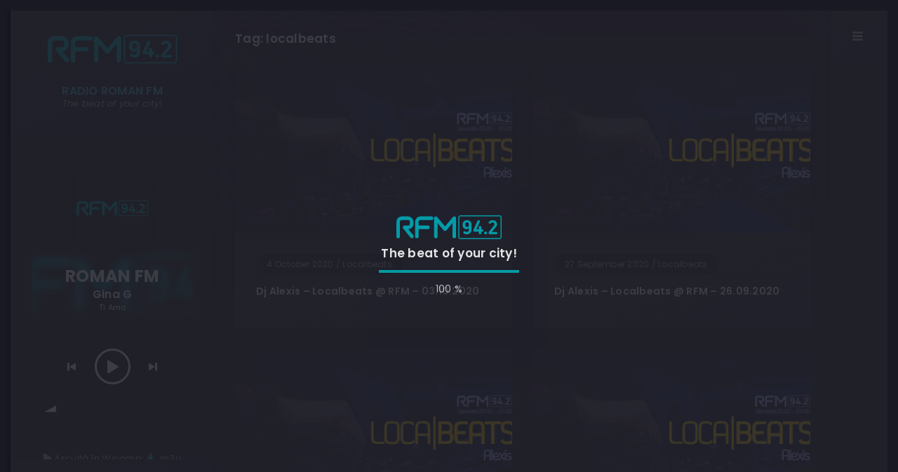

--- FILE ---
content_type: text/html; charset=UTF-8
request_url: https://www.romanfm.ro/tag/localbeats/
body_size: 13373
content:
<!doctype html>
<html lang="en-US">
<head>
	<!-- Meta Data -->
	<meta charset="UTF-8">
	<meta http-equiv="X-UA-Compatible" content="IE=edge">
	<meta name="viewport" content="width=device-width, initial-scale=1">
	<link rel="profile" href="https://gmpg.org/xfn/11">

	<meta name='robots' content='noindex, follow' />

	<!-- This site is optimized with the Yoast SEO plugin v21.1 - https://yoast.com/wordpress/plugins/seo/ -->
	<title>Arhive localbeats &#8902; RADIO ROMAN FM - 94.2 MHz</title>
	<meta property="og:locale" content="en_US" />
	<meta property="og:type" content="article" />
	<meta property="og:title" content="Arhive localbeats &#8902; RADIO ROMAN FM - 94.2 MHz" />
	<meta property="og:url" content="https://www.romanfm.ro/tag/localbeats/" />
	<meta property="og:site_name" content="RADIO ROMAN FM - 94.2 MHz" />
	<meta property="og:image" content="https://www.romanfm.ro/site/wp-content/uploads/2023/01/rfm-home.jpg" />
	<meta property="og:image:width" content="1280" />
	<meta property="og:image:height" content="720" />
	<meta property="og:image:type" content="image/jpeg" />
	<meta name="twitter:card" content="summary_large_image" />
	<script type="application/ld+json" class="yoast-schema-graph">{"@context":"https://schema.org","@graph":[{"@type":"CollectionPage","@id":"https://www.romanfm.ro/tag/localbeats/","url":"https://www.romanfm.ro/tag/localbeats/","name":"Arhive localbeats &#8902; RADIO ROMAN FM - 94.2 MHz","isPartOf":{"@id":"https://www.romanfm.ro/#website"},"primaryImageOfPage":{"@id":"https://www.romanfm.ro/tag/localbeats/#primaryimage"},"image":{"@id":"https://www.romanfm.ro/tag/localbeats/#primaryimage"},"thumbnailUrl":"https://www.romanfm.ro/site/wp-content/uploads/2019/11/ax.png","breadcrumb":{"@id":"https://www.romanfm.ro/tag/localbeats/#breadcrumb"},"inLanguage":"en-US"},{"@type":"ImageObject","inLanguage":"en-US","@id":"https://www.romanfm.ro/tag/localbeats/#primaryimage","url":"https://www.romanfm.ro/site/wp-content/uploads/2019/11/ax.png","contentUrl":"https://www.romanfm.ro/site/wp-content/uploads/2019/11/ax.png","width":1200,"height":628},{"@type":"BreadcrumbList","@id":"https://www.romanfm.ro/tag/localbeats/#breadcrumb","itemListElement":[{"@type":"ListItem","position":1,"name":"Prima pagină","item":"https://www.romanfm.ro/"},{"@type":"ListItem","position":2,"name":"localbeats"}]},{"@type":"WebSite","@id":"https://www.romanfm.ro/#website","url":"https://www.romanfm.ro/","name":"RADIO ROMAN FM - 94.2 MHz","description":"Thea beat of your city! ❤️","publisher":{"@id":"https://www.romanfm.ro/#organization"},"alternateName":"RFM 94.2 - www.romanfm.ro","potentialAction":[{"@type":"SearchAction","target":{"@type":"EntryPoint","urlTemplate":"https://www.romanfm.ro/?s={search_term_string}"},"query-input":"required name=search_term_string"}],"inLanguage":"en-US"},{"@type":"Organization","@id":"https://www.romanfm.ro/#organization","name":"ROMAN FM","url":"https://www.romanfm.ro/","logo":{"@type":"ImageObject","inLanguage":"en-US","@id":"https://www.romanfm.ro/#/schema/logo/image/","url":"https://www.romanfm.ro/site/wp-content/uploads/2023/01/rfm.png","contentUrl":"https://www.romanfm.ro/site/wp-content/uploads/2023/01/rfm.png","width":600,"height":600,"caption":"ROMAN FM"},"image":{"@id":"https://www.romanfm.ro/#/schema/logo/image/"},"sameAs":["https://www.facebook.com/RadioRomanFM/","https://www.instagram.com/radioromanfm/","https://www.tiktok.com/@rfm942"]}]}</script>
	<!-- / Yoast SEO plugin. -->


<link rel='dns-prefetch' href='//www.googletagmanager.com' />
<link rel='dns-prefetch' href='//fonts.googleapis.com' />
<link rel="alternate" type="application/rss+xml" title="RADIO ROMAN FM - 94.2 MHz &raquo; Feed" href="https://www.romanfm.ro/feed/" />
<link rel="alternate" type="application/rss+xml" title="RADIO ROMAN FM - 94.2 MHz &raquo; Comments Feed" href="https://www.romanfm.ro/comments/feed/" />
<link rel="alternate" type="application/rss+xml" title="RADIO ROMAN FM - 94.2 MHz &raquo; localbeats Tag Feed" href="https://www.romanfm.ro/tag/localbeats/feed/" />
<script type="text/javascript">
window._wpemojiSettings = {"baseUrl":"https:\/\/s.w.org\/images\/core\/emoji\/14.0.0\/72x72\/","ext":".png","svgUrl":"https:\/\/s.w.org\/images\/core\/emoji\/14.0.0\/svg\/","svgExt":".svg","source":{"concatemoji":"https:\/\/www.romanfm.ro\/site\/wp-includes\/js\/wp-emoji-release.min.js?ver=35ff2f95eb4c11e9ae0ca7f02693e012"}};
/*! This file is auto-generated */
!function(e,a,t){var n,r,o,i=a.createElement("canvas"),p=i.getContext&&i.getContext("2d");function s(e,t){var a=String.fromCharCode,e=(p.clearRect(0,0,i.width,i.height),p.fillText(a.apply(this,e),0,0),i.toDataURL());return p.clearRect(0,0,i.width,i.height),p.fillText(a.apply(this,t),0,0),e===i.toDataURL()}function c(e){var t=a.createElement("script");t.src=e,t.defer=t.type="text/javascript",a.getElementsByTagName("head")[0].appendChild(t)}for(o=Array("flag","emoji"),t.supports={everything:!0,everythingExceptFlag:!0},r=0;r<o.length;r++)t.supports[o[r]]=function(e){if(p&&p.fillText)switch(p.textBaseline="top",p.font="600 32px Arial",e){case"flag":return s([127987,65039,8205,9895,65039],[127987,65039,8203,9895,65039])?!1:!s([55356,56826,55356,56819],[55356,56826,8203,55356,56819])&&!s([55356,57332,56128,56423,56128,56418,56128,56421,56128,56430,56128,56423,56128,56447],[55356,57332,8203,56128,56423,8203,56128,56418,8203,56128,56421,8203,56128,56430,8203,56128,56423,8203,56128,56447]);case"emoji":return!s([129777,127995,8205,129778,127999],[129777,127995,8203,129778,127999])}return!1}(o[r]),t.supports.everything=t.supports.everything&&t.supports[o[r]],"flag"!==o[r]&&(t.supports.everythingExceptFlag=t.supports.everythingExceptFlag&&t.supports[o[r]]);t.supports.everythingExceptFlag=t.supports.everythingExceptFlag&&!t.supports.flag,t.DOMReady=!1,t.readyCallback=function(){t.DOMReady=!0},t.supports.everything||(n=function(){t.readyCallback()},a.addEventListener?(a.addEventListener("DOMContentLoaded",n,!1),e.addEventListener("load",n,!1)):(e.attachEvent("onload",n),a.attachEvent("onreadystatechange",function(){"complete"===a.readyState&&t.readyCallback()})),(e=t.source||{}).concatemoji?c(e.concatemoji):e.wpemoji&&e.twemoji&&(c(e.twemoji),c(e.wpemoji)))}(window,document,window._wpemojiSettings);
</script>
<style type="text/css">
img.wp-smiley,
img.emoji {
	display: inline !important;
	border: none !important;
	box-shadow: none !important;
	height: 1em !important;
	width: 1em !important;
	margin: 0 0.07em !important;
	vertical-align: -0.1em !important;
	background: none !important;
	padding: 0 !important;
}
</style>
	<link rel='stylesheet' id='arter-plugin-frontend-widget-style-css' href='https://www.romanfm.ro/site/wp-content/plugins/arter-plugin/elementor/assets/css/style.css?ver=1' type='text/css' media='all' />
<link rel='stylesheet' id='contact-form-7-css' href='https://www.romanfm.ro/site/wp-content/plugins/contact-form-7/includes/css/styles.css?ver=5.7.7' type='text/css' media='all' />
<link rel='stylesheet' id='dashicons-css' href='https://www.romanfm.ro/site/wp-includes/css/dashicons.min.css?ver=35ff2f95eb4c11e9ae0ca7f02693e012' type='text/css' media='all' />
<link rel='stylesheet' id='post-views-counter-frontend-css' href='https://www.romanfm.ro/site/wp-content/plugins/post-views-counter/css/frontend.min.css?ver=1.4.7' type='text/css' media='all' />
<link rel='stylesheet' id='erplayer-frontend-css' href='https://www.romanfm.ro/site/wp-content/plugins/erplayer/inc/frontend/assets/css/erplayer.css?ver%5BElementor%20tested%20up%20to%5D&#038;ver%5BElementor%20Pro%20tested%20up%20to%5D&#038;ver%5B0%5D' type='text/css' media='all' />
<link rel='stylesheet' id='erplayer-icons-css' href='https://www.romanfm.ro/site/wp-content/plugins/erplayer/inc/frontend/assets/font/erplayer-icons/styles.css?ver%5BElementor%20tested%20up%20to%5D&#038;ver%5BElementor%20Pro%20tested%20up%20to%5D&#038;ver%5B0%5D' type='text/css' media='all' />
<link rel='stylesheet' id='bootstrap-css' href='https://www.romanfm.ro/site/wp-content/themes/arter/assets/css/bootstrap.css?ver=35ff2f95eb4c11e9ae0ca7f02693e012' type='text/css' media='all' />
<link rel='stylesheet' id='arter-fontawesome-4-css' href='https://www.romanfm.ro/site/wp-content/themes/arter/assets/fonts/font-awesome/css/font-awesome-4.7.css?ver=35ff2f95eb4c11e9ae0ca7f02693e012' type='text/css' media='all' />
<link rel='stylesheet' id='arter-fontawesome-css' href='https://www.romanfm.ro/site/wp-content/themes/arter/assets/fonts/font-awesome/css/font-awesome.css?ver=35ff2f95eb4c11e9ae0ca7f02693e012' type='text/css' media='all' />
<link rel='stylesheet' id='arter-swiper-css' href='https://www.romanfm.ro/site/wp-content/themes/arter/assets/css/swiper.css?ver=35ff2f95eb4c11e9ae0ca7f02693e012' type='text/css' media='all' />
<link rel='stylesheet' id='magnific-popup-css' href='https://www.romanfm.ro/site/wp-content/themes/arter/assets/css/magnific-popup.css?ver=35ff2f95eb4c11e9ae0ca7f02693e012' type='text/css' media='all' />
<link rel='stylesheet' id='arter-style-css' href='https://www.romanfm.ro/site/wp-content/themes/arter-child/style.css?ver=1.0.162' type='text/css' media='all' />
<link rel='stylesheet' id='arter-child-style-css' href='https://www.romanfm.ro/site/wp-content/themes/arter/style.css?ver=1.0.0' type='text/css' media='all' />
<link rel='stylesheet' id='arter-fonts-css' href='https://fonts.googleapis.com/css?family=Poppins%3A100%2C100italic%2C200%2C200italic%2C300%2C300italic%2C400%2C400italic%2C500%2C500italic%2C600%2C600italic%2C700%2C700italic%2C800%2C800italic%2C900%2C900italic%7CCourier%2BPrime%3A400%2C400italic%2C700%2C700italic&#038;subset=latin%2Clatin-ext' type='text/css' media='all' />
<script type='text/javascript' src='https://www.romanfm.ro/site/wp-includes/js/jquery/jquery.min.js?ver=3.6.1' id='jquery-core-js'></script>
<script type='text/javascript' src='https://www.romanfm.ro/site/wp-includes/js/jquery/jquery-migrate.min.js?ver=3.3.2' id='jquery-migrate-js'></script>

<!-- Google tag (gtag.js) snippet added by Site Kit -->
<!-- Google Analytics snippet added by Site Kit -->
<script type='text/javascript' src='https://www.googletagmanager.com/gtag/js?id=G-EEB5G6122V' id='google_gtagjs-js' async></script>
<script type='text/javascript' id='google_gtagjs-js-after'>
window.dataLayer = window.dataLayer || [];function gtag(){dataLayer.push(arguments);}
gtag("set","linker",{"domains":["www.romanfm.ro"]});
gtag("js", new Date());
gtag("set", "developer_id.dZTNiMT", true);
gtag("config", "G-EEB5G6122V");
</script>
<link rel="https://api.w.org/" href="https://www.romanfm.ro/wp-json/" /><link rel="alternate" type="application/json" href="https://www.romanfm.ro/wp-json/wp/v2/tags/129" /><link rel="EditURI" type="application/rsd+xml" title="RSD" href="https://www.romanfm.ro/site/xmlrpc.php?rsd" />
<link rel="wlwmanifest" type="application/wlwmanifest+xml" href="https://www.romanfm.ro/site/wp-includes/wlwmanifest.xml" />

<meta name="generator" content="Site Kit by Google 1.168.0" />
<style>
		/* Heading Color */
	h1,
	h2,
	h3,
	h4,
	h5,
	h6,
	.art-banner .art-banner-overlay .art-banner-title h1,
	.content-sidebar .widget-title {
		color: #FFFFFF;
	}
	@media (max-width: 1600px) {
		.art-banner .art-banner-overlay .art-banner-title h1 {
			color: #FFFFFF;
		}
	}
	@media (max-width: 1400px) {
		.art-banner .art-banner-overlay .art-banner-title h1 {
			color: #FFFFFF;
		}
	}
	@media (max-width: 920px) {
		.art-banner .art-banner-overlay .art-banner-title h1 {
			color: #FFFFFF;
		}
	}
	
	
	
		/* Text Color */
	body,
	a,
	.art-table,
	.art-link,
	.art-preloader .art-preloader-content .art-preloader-load .progressbar-text,
	.art-info-bar .art-header .art-avatar .art-lamp-light .art-available-lamp:after,
	.art-info-bar .art-lang-skills .art-lang-skills-item .art-cirkle-progress .progressbar-text,
	.art-info-bar .art-hard-skills .art-hard-skills-item .art-line-progress .progressbar-text,
	.art-info-bar .art-knowledge-list li,
	.art-info-bar .art-ls-social a,
	.art-menu-bar nav .main-menu .menu-item a,
	.art-menu-bar nav .main-menu .menu-item.current-menu-item .sub-menu .menu-item a,
	.art-menu-bar nav .main-menu .menu-item.current-menu-parent .sub-menu .menu-item a,
	.art-contact-form label,
	.art-pagination span.dots,
	.footer,
	.art-filter a,
	.wp-block-categories-list li, .wp-block-archives-list li, .widget.widget_nav_menu ul li, .widget.widget_pages ul li, .widget_categories ul li,
	.comment-info,
	.art-blog-card .art-project-category {
		color: #acacae;
	}
	.art-menu-bar-btn span,
	.art-menu-bar-btn span:after,
	.art-menu-bar-btn span:before,
	.art-slider-navigation .swiper-pagination-bullet {
		background: #acacae;
	}
	
	
	
		/* Menu Color */
	.art-menu-bar nav .main-menu,
	.art-menu-bar nav .main-menu .menu-item a {
		color: #8c8c8e;
	}
	
	
	
		/* Theme Color */
	.art-btn,
	.art-info-bar .art-header .art-avatar .art-lamp-light .art-available-lamp,
	.art-menu-bar .art-language-change li.art-active-lang,
	.art-price.art-popular-price:before,
	.art-slider-navigation .swiper-pagination-bullet.swiper-pagination-bullet-active,
	.art-contact-form .art-input.art-active+label,
	.art-contact-form .art-input:focus+label,
	.art-contact-form label.focused,
	.content-sidebar td#today,
	.single-post-text table td#today,
	.single-post-text ul>li:before,
	.comment-text ul>li:before,
	.comment-form .btn.fill, form.post-password-form input[type="submit"],
	.sticky:before,
	.wp-block-button a.wp-block-button__link,
	.wp-block-button.is-style-outline a.wp-block-button__link,
	.art-menu-bar .cart-btn .cart-icon .cart-count,
	.woocommerce #respond input#submit, 
	.woocommerce a.button, 
	.woocommerce button.button, 
	.woocommerce input.button
	.woocommerce-mini-cart__buttons #respond input#submit, 
	.woocommerce-mini-cart__buttons a.button, 
	.woocommerce-mini-cart__buttons button.button, 
	.woocommerce-mini-cart__buttons input.button,
	.woocommerce #respond input#submit:hover, 
	.woocommerce a.button:hover, 
	.woocommerce button.button:hover, 
	.woocommerce input.button:hover
	.woocommerce-mini-cart__buttons #respond input#submit:hover, 
	.woocommerce-mini-cart__buttons a.button:hover, 
	.woocommerce-mini-cart__buttons button.button:hover, 
	.woocommerce-mini-cart__buttons input.button:hover,
	.woocommerce span.onsale, 
	.woocommerce #respond input#submit.alt, 
	.woocommerce a.button.alt, 
	.woocommerce button.button.alt, 
	.woocommerce input.button.alt,
	.woocommerce div.product .woocommerce-tabs ul.tabs li.active a,
	.woocommerce-MyAccount-navigation li.woocommerce-MyAccount-navigation-link.is-active a {
		background-color: #00adb5;
	}
	.art-link.art-color-link,
	.art-link.art-color-link:hover,
	.art-info-bar .art-name:hover a,
	.art-info-bar .art-knowledge-list li:before,
	.art-code i,
	.art-counter-frame .art-counter-box .art-counter,
	.art-counter-frame .art-counter-box .art-counter-plus,
	.art-price .art-price-body .art-price-cost .art-number,
	.art-price .art-price-body .art-price-list ul li:before,
	.art-price .art-price-body .art-price-list ul li.art-empty-item:before,
	.art-testimonial .art-testimonial-footer .art-star-rate,
	.post-page-numbers.current,
	.art-pagination span,
	.art-pagination a.next,
	.art-pagination a.prev,
	.art-pagination a.next:hover,
	.art-pagination a.prev:hover,
	.single-post-text p a,
	.comment-text p a,
	.post-text-bottom span.cat-links a,
	.post-text-bottom .tags-links a,
	.post-text-bottom .tags-links span,
	.content-sidebar .tagcloud a,
	.wp-block-tag-cloud .tag-cloud-link,
	.content-sidebar a:hover,
	.wp-block-button.is-style-outline a.wp-block-button__link,
	.error-page__num,
	.woocommerce-mini-cart__buttons #respond input#submit, 
	.woocommerce-mini-cart__buttons a.button, 
	.woocommerce-mini-cart__buttons button.button, 
	.woocommerce-mini-cart__buttons input.button, 
	.woocommerce .star-rating, 
	.woocommerce p.stars a,
	.art-info-bar .art-knowledge-list li i {
		color: #00adb5;
	}
	.art-custom-list li:before,
	.art-timeline .art-timeline-item .art-timeline-mark,
	.art-form-field textarea.art-active,
	.art-form-field textarea:focus,
	.post-text-bottom .tags-links a,
	.post-text-bottom .tags-links span,
	.content-sidebar .tagcloud a,
	.wp-block-tag-cloud .tag-cloud-link,
	.wp-block-pullquote blockquote {
		border-color: #00adb5;
	}
	.art-preloader-load path:last-child,
	.art-line-progress path:last-child,
	.art-cirkle-progress path:last-child {
		stroke: #00adb5;
	}
	
</style>


<!-- Google AdSense meta tags added by Site Kit -->
<meta name="google-adsense-platform-account" content="ca-host-pub-2644536267352236">
<meta name="google-adsense-platform-domain" content="sitekit.withgoogle.com">
<!-- End Google AdSense meta tags added by Site Kit -->
<meta name="generator" content="Elementor 3.23.4; features: e_optimized_css_loading, additional_custom_breakpoints, e_lazyload; settings: css_print_method-external, google_font-enabled, font_display-swap">
<meta property="fb:app_id" content="1747257675602768" />			<style>
				.e-con.e-parent:nth-of-type(n+4):not(.e-lazyloaded):not(.e-no-lazyload),
				.e-con.e-parent:nth-of-type(n+4):not(.e-lazyloaded):not(.e-no-lazyload) * {
					background-image: none !important;
				}
				@media screen and (max-height: 1024px) {
					.e-con.e-parent:nth-of-type(n+3):not(.e-lazyloaded):not(.e-no-lazyload),
					.e-con.e-parent:nth-of-type(n+3):not(.e-lazyloaded):not(.e-no-lazyload) * {
						background-image: none !important;
					}
				}
				@media screen and (max-height: 640px) {
					.e-con.e-parent:nth-of-type(n+2):not(.e-lazyloaded):not(.e-no-lazyload),
					.e-con.e-parent:nth-of-type(n+2):not(.e-lazyloaded):not(.e-no-lazyload) * {
						background-image: none !important;
					}
				}
			</style>
			<link rel="icon" href="https://www.romanfm.ro/site/wp-content/uploads/2019/10/cropped-rfm-favicon-1-32x32.png" sizes="32x32" />
<link rel="icon" href="https://www.romanfm.ro/site/wp-content/uploads/2019/10/cropped-rfm-favicon-1-192x192.png" sizes="192x192" />
<link rel="apple-touch-icon" href="https://www.romanfm.ro/site/wp-content/uploads/2019/10/cropped-rfm-favicon-1-180x180.png" />
<meta name="msapplication-TileImage" content="https://www.romanfm.ro/site/wp-content/uploads/2019/10/cropped-rfm-favicon-1-270x270.png" />
		<style type="text/css" id="wp-custom-css">
			/* === DOAR PRIMUL LOC === */
ol.top20 li.meh:first-child {
  font-size: 1.05rem;           /* puțin mai mare */
  font-weight: 600;            /* bold */
  color: #fff;
  background: linear-gradient(
    120deg,
    #00adb5 0%,
    #00cfd9 40%,
    #5ef0f5 50%,
    #00cfd9 60%,
    #00adb5 100%
  );
  background-size: 200% auto;   
  position: relative;
  animation: shine 2.5s linear infinite;
}


ol.top20 li.meh:first-child::before {
  color: #fff;
	padding-left:1.1rem;
  font-size: 1.6rem;
  transform: rotate(0deg);     
  text-shadow: 0 0 8px rgba(0,0,0,0.3);
}

/* animație shimmer */
@keyframes shine {
  0%   { background-position: -200% center; }
  100% { background-position: 200% center; }
}		</style>
		</head>


<body class="archive tag tag-localbeats tag-129 default--scrolling hfeed elementor-default elementor-kit-1606">
		
  <!-- app -->
  <div class="art-app">

    <!-- mobile top bar -->
    <div class="art-mobile-top-bar">
	      <div class="widget-content">			<div class="textwidget"><div style="float: left; margin-top: 57px; position: absolute; margin-left: -25px; animation: pulse 1s ease infinite;">		<div data-elementor-type="widget" data-elementor-id="2017" class="elementor elementor-2017">
						<div class="elementor-element elementor-element-2017 elementor-hidden-desktop elementor-hidden-tablet elementor-invisible elementor-widget elementor-widget-elementor-radio-player" data-id="2017" data-element_type="widget" data-settings="{&quot;_animation&quot;:&quot;fadeIn&quot;}" data-widget_type="elementor-radio-player.default">
				<div class="elementor-widget-container">
				<div id="erplayer-togglebutton-erplayer-id-2017" class="erplayer__toggletbutton__container">
		<a data-erplayer-togglerbutton="erplayer-id-2017" class="erplayer__toggletbutton" >
			<span  class="erplayer__toggletbutton__text"><i class="erplayer-icon-play"></i>  </span>
		</a>
	</div>
			</div>
				</div>
				</div>
		</div>
<p><a class="art-avatar-curtain" href="https://www.romanfm.ro" data-no-swup=""><img decoding="async" style="width: 150px; height: 150px; margin-top: 5px; margin-left: 25px;" src="https://www.romanfm.ro/site/wp-content/uploads/2019/10/sigla-rfm.svg" /></a></p>
</div>
		</div></div>

    
    <!-- preloader -->
    <div class="art-preloader">
      <!-- preloader content -->
      <div class="art-preloader-content">
        <!-- title -->
		  <img style="width:150px;height:auto;margin-bottom:10px;" src="https://www.romanfm.ro/site/wp-content/uploads/2019/10/sigla-rfm.svg" />
        <h4>The beat of your city!</h4>
        <!-- progressbar -->
        <div id="preloader" class="art-preloader-load">
			
			<div class="art-preloader-load-first">
				<svg viewBox="0 0 100 1.7" preserveAspectRatio="none" style="width: 100%; height: 100%;"><path d="M 0,0.85 L 100,0.85" stroke="#eee" stroke-width="1.7" fill-opacity="0"></path></svg>
				<div class="progressbar-text">0 %</div>
			</div>
		</div>
      </div>
      <!-- preloader content end -->
    </div>
    <!-- preloader end -->

    <!-- app wrapper -->
    <div class="art-app-wrapper">

      <!-- app container end -->
      <div class="art-app-container">
        
<!-- info bar -->
<div class="art-info-bar">

  <!-- menu bar frame -->
  <div class="art-info-bar-frame">

    <!-- info bar header -->
    <div class="art-info-bar-header">
      <!-- info bar button -->
      <a class="art-info-bar-btn">
        <!-- icon -->
        <i class="fas fa-ellipsis-v"></i>
      </a>
      <!-- info bar button end -->
    </div>
    <!-- info bar header end -->

    <!-- info bar header -->
    <div class="art-header">
      <!-- avatar -->
      <div class="art-avatar">
        <a data-no-swup href="https://www.romanfm.ro" class="art-avatar-curtain">
          <img src="https://www.romanfm.ro/site/wp-content/uploads/2023/01/rfm.png" alt="avatar">
         
        </a>
        
        <div class="art-lamp-light art-not-available">
          <!-- add class 'art-not-available' if not available-->
          <div class="art-available-lamp" title=""></div>
        </div>
      </div>
      <!-- avatar end -->
      <!-- name -->
      <h5 class="art-name mb-10"><a href="https://www.romanfm.ro" class="art-avatar-curtain">RADIO ROMAN FM</a></h5>
      <!-- post -->
      <div class="art-sm-text">The beat of your city!</div>
    </div>
    <!-- info bar header end -->

    <!-- scroll frame -->
    <div id="scrollbar2" class="art-scroll-frame">
    <div class="widget-content">		<div data-elementor-type="widget" data-elementor-id="1781" class="elementor elementor-1781">
						<div class="elementor-element elementor-element-1781 elementor-hidden-tablet elementor-hidden-mobile elementor-invisible elementor-widget elementor-widget-elementor-radio-player" data-id="1781" data-element_type="widget" data-settings="{&quot;_animation&quot;:&quot;fadeIn&quot;}" data-widget_type="elementor-radio-player.default">
				<div class="elementor-widget-container">
			<div class="erplayer  erplayer--card erplayer--inline erplayer-- erplayer-- erplayer--open-" data-erplayer-widget data-erplayer-options="{&quot;showVolume&quot;:&quot;1&quot;,&quot;postid&quot;:&quot;1203&quot;,&quot;startVolume&quot;:&quot;0.47&quot;,&quot;boxRadius&quot;:&quot;7&quot;,&quot;coverRadius&quot;:&quot;2&quot;,&quot;layout&quot;:&quot;card&quot;,&quot;bgOpacity&quot;:&quot;1&quot;,&quot;defaultBgImgOp&quot;:&quot;1&quot;,&quot;searchCover&quot;:&quot;1&quot;,&quot;thumbSize&quot;:&quot;110&quot;,&quot;includeArchive&quot;:&quot;1&quot;,&quot;radioChannelsPopup&quot;:&quot;[]&quot;,&quot;boxShadow&quot;:&quot;0.05&quot;,&quot;textColor&quot;:&quot;#FFFFFF&quot;,&quot;accentColor&quot;:&quot;#41ACB5&quot;,&quot;defaultImage&quot;:&quot;http:\/\/www.romanfm.ro\/site\/wp-content\/uploads\/2021\/04\/RFM.jpg&quot;,&quot;displayDefault&quot;:&quot;1&quot;,&quot;padding&quot;:&quot;12&quot;,&quot;maxWidth&quot;:&quot;270&quot;,&quot;customClass&quot;:&quot;erplayer-id-1781&quot;}" >
	<div class="erplayer-content">
				<div data-erplayer-container class="erplayer__container">
			<audio id="erplayer-audio" data-erplayer-audio preload="none"></audio>
			<div class="erplayer__bgcolor"></div>
			<div data-erplayer-background class="erplayer__background"></div>
			<div data-erplayer-wrapper class="erplayer__wrapper">
				<div class="erplayer__wrapper__container">
					<div class="erplayer__info">
						<div data-erplayer-trackcover class="erplayer__info__cover"></div>
						<h3 class="erplayer__info__title erplayer-marquee"><span data-erplayer-title></span></h3>
						<h4 class="erplayer__info__artist erplayer-marquee"><span data-erplayer-artist></span></h4>
						<h6 class="erplayer__info__album erplayer-marquee"><span data-erplayer-album></span></h6>
					</div>
					<div data-erplayer-controls class="erplayer__controls">
						<div class="erplayer__slidercontrol erplayer__slidercontrol--progressbar">
							<span data-erplayer-timer class="erplayer__timer">--:--</span>
							<div data-erplayer-progressbar class="erplayer__progressbar erplayer__slidercontrol__slider">
								<div data-erplayer-playhead  class="erplayer__slidercontrol__bar erplayer__playhead"></div>
								<div data-erplayer-bufferhead class="erplayer__slidercontrol__bar erplayer__bufferhead"></div>
								<div class="erplayer__slidercontrol__trackbar"></div>
								<input type="range" data-erplayer-cue class="erplayer__slidercontrol__input" min="0" max="1" step="0.005" value="0" />
							</div>
							<span data-erplayer-duration class="erplayer__duration">--:--</span>
						</div>
						<span data-erplayer-prev class="erplayer__btn erplayer__prev"><i class="erplayer-icon-to-start"></i></span>
						<span data-erplayer-play class="erplayer__btn erplayer__play"><i class="erplayer-icon-play"></i></span>
						<span data-erplayer-pause class="erplayer__btn erplayer__pause"><i class="erplayer-icon-pause"></i></span>
						<span data-erplayer-next class="erplayer__btn erplayer__next"><i class="erplayer-icon-to-end"></i></span>
						<div data-erplayer-volumecontroller class="erplayer__slidercontrol erplayer__slidercontrol--volume">
							<span data-erplayer-mute class="erplayer__btn erplayer__mute"><i class="erplayer-icon-volume"></i></span>
							<div class="erplayer__slidercontrol__slider">
								<div data-erplayer-volume-bar class="erplayer__volume-bar erplayer__slidercontrol__bar"></div>
								<div class="erplayer__slidercontrol__trackbar"></div>
								<input type="range" data-erplayer-volume-input class="erplayer__volume-input erplayer__slidercontrol__input" min="0" max="1" step="0.01" value="1" />
							</div>
						</div>
					</div>
				</div>
			</div>
			<span data-erplayer-plist-toggler class="erplayer__btn erplayer__openplaylist"><i class="erplayer-icon-menu erplayer-openicon"></i><i class="erplayer-icon-cancel erplayer-closeicon"></i></span>
			<div data-erplayer-playlist class="erplayer__playlist ">
				<ul data-erplayer-playlist-html>
							<li>
			<span data-erplayer-trackdata="{&quot;title&quot;:&quot;ROMAN FM&quot;,&quot;img_id&quot;:&quot;1753&quot;,&quot;link&quot;:&quot;https:\/\/www.romanfm.ro\/radio-channel\/1612\/&quot;,&quot;file&quot;:&quot;https:\/\/live.romanfm.ro:8000\/;rfm&quot;,&quot;type&quot;:&quot;radio&quot;,&quot;album&quot;:&quot;ROMAN FM&quot;,&quot;server_type&quot;:&quot;type-icecast&quot;,&quot;shoutcast_channel&quot;:&quot;1&quot;,&quot;shoutcast_host&quot;:&quot;live.romanfm.ro&quot;,&quot;shoutcast_port&quot;:&quot;8000&quot;,&quot;shoutcast_protocol&quot;:&quot;http&quot;,&quot;icecast_url&quot;:&quot;https:\/\/live.romanfm.ro:8000\/status-json.xsl&quot;,&quot;artwork&quot;:&quot;https:\/\/www.romanfm.ro\/site\/wp-content\/uploads\/2023\/01\/rfm.png&quot;}" class="erplayer__btn erplayer__playlist__cover">
				<img src="https://www.romanfm.ro/site/wp-content/uploads/2023/01/rfm-140x140.png" alt="cover">				<i class="erplayer-icon-play erplayer-playIcon"></i>
				<i class="erplayer-icon-pause erplayer-pauseIcon"></i>
			</span>
			<h5>ROMAN FM</h5>
		</li>
						</ul>
			</div>
		</div>
	</div>
</div>		</div>
				</div>
				</div>
		</div><div class="widget_text widget-content"><div class="textwidget custom-html-widget"><hr>
<ul class="under">
	
<li><i class="fas fa-play pulse"></i> Ascultă în Winamp: <a href="https://romanfm.ro/rfm.m3u" target="_blank" rel="noopener"> <i class="fas fa-download mnp"></i> .m3u</a></li>
	<hr>
<li> Descarcă aplicația:</li>
<li><a href="https://play.google.com/store/apps/details?id=com.lucian_g.romanfm" target="_blank" rel="noopener"><i class="fab fa-google-play"></i> Android</a> - <a href="https://apps.apple.com/ro/app/radio-romanfm/id1304308936" target="_blank" rel="noopener"><i class="fab fa-apple"></i> Iphone</a></li>
	
	<li class=" menu-item menu-item-type-custom menu-item-object-custom"><a href="#recent" data-no-swup=""><i class="fas fa-history rotating"></i>  Vezi istoric playlist</a></li>
</ul>

<a href="https://api.whatsapp.com/send?phone=+40765942000&amp;text=Salut%20Roman%20FM%21" class="art-link" target="_blank" rel="noopener"><i class="fab fa-whatsapp"></i> WhatsApp 0765 942 000 </a>


</div></div>		<div class="art-ls-divider"></div>
      	  
	              
      
            	  
          </div>
    <!-- scroll frame end -->

        <!-- sidebar social -->
    <div class="art-ls-social">
            <!-- social link -->
      <a href="https://www.facebook.com/RadioRomanFM" target="_blank"><i class="fab fa-facebook"></i></a>
      <!-- social link -->
            <!-- social link -->
      <a href="https://api.whatsapp.com/send?phone=+40765942000&#038;text=Salut%20Roman%20FM%21" target="_blank"><i class="fab fa-whatsapp"></i></a>
      <!-- social link -->
            <!-- social link -->
      <a href="https://www.tiktok.com/@rfm942" target="_blank"><i class="fab fa-tiktok"></i></a>
      <!-- social link -->
            <!-- social link -->
      <a href="https://www.instagram.com/radioromanfm/" target="_blank"><i class="fab fa-instagram"></i></a>
      <!-- social link -->
            <!-- social link -->
      <a href="#recent" target="_blank"><i class="fas fa-play"></i></a>
      <!-- social link -->
            <!-- social link -->
      <a href="https://play.google.com/store/apps/details?id=com.lucian_g.romanfm" target="_blank"><i class="fab fa-android"></i></a>
      <!-- social link -->
            <!-- social link -->
      <a href="https://apps.apple.com/ro/app/radio-romanfm/id1304308936" target="_blank"><i class="fab fa-app-store-ios"></i></a>
      <!-- social link -->
          </div>
    <!-- sidebar social end -->
      </div>
  <!-- menu bar frame end -->

</div>
<!-- info bar end -->
        <!-- menu bar -->
		<div class="art-menu-bar-fix">
        <div class="art-menu-bar">

          <!-- menu bar frame -->
          <div class="art-menu-bar-frame">
			  
			<!-- Woocommerce cart -->
			
            <!-- menu bar header -->
            <div class="art-menu-bar-header">
              <!-- menu bar button -->
              <a class="art-menu-bar-btn">
                <!-- icon -->
                <span></span>
              </a>
              <!-- menu bar button end -->
            </div>
            <!-- menu bar header end -->

            <!-- current page title -->
            <div class="art-current-page"></div>
            <!-- current page title end -->

            <!-- scroll frame -->
            <div class="art-scroll-frame">

              <!-- menu -->
              <nav id="swupMenu">
                <!-- menu list -->
                <ul id="menu-onepage" class="main-menu"><li id="menu-item-1991" class=" menu-item menu-item-type-custom menu-item-object-custom"><a><i class="fas fa-home"></i> Acasă</a></li>
<li id="menu-item-2554" class="mnp menu-item menu-item-type-post_type menu-item-object-page"><a target="_blank" href="https://www.romanfm.ro/live/"><i class="fas  fa-play-circle"></i> Ascultă LIVE</a></li>
<li id="menu-item-1977" class=" menu-item menu-item-type-custom menu-item-object-custom"><a href="#recent"><i class="fas fa-history"></i> Recent, la RFM</a></li>
<li id="menu-item-1995" class=" menu-item menu-item-type-custom menu-item-object-custom"><a href="#program"><i class="fas fa-list-ol"></i> Program</a></li>
<li id="menu-item-1993" class=" menu-item menu-item-type-custom menu-item-object-custom"><a href="#top40"><i class="fas fa-line-chart"></i> TOP 40 AIRPLAY</a></li>
<li id="menu-item-1994" class=" menu-item menu-item-type-custom menu-item-object-custom"><a href="#acoperire"><i class="fas fa-map"></i> Acoperire FM</a></li>
<li id="menu-item-1979" class=" menu-item menu-item-type-custom menu-item-object-custom"><a href="#piese"><i class="fas fa-music"></i> TOP Piese</a></li>
<li id="menu-item-1992" class=" menu-item menu-item-type-custom menu-item-object-custom"><a href="#contact"><i class="fas fa-envelope"></i> Contact</a></li>
</ul>                <!-- menu list end -->
              </nav>
              <!-- menu end -->

            </div>
            <!-- scroll frame end -->

          </div>
          <!-- menu bar frame -->

        </div>
		</div>
        <!-- menu bar end -->

        <!-- content -->
        <div class="art-content">

          <!-- curtain -->
          <div class="art-curtain"></div>

          
          <!-- top background -->
          <div class="art-top-bg" style="background-image: url(https://www.romanfm.ro/site/wp-content/uploads/2023/01/bg-min-scaled.jpg)">
            <!-- overlay -->
            <div class="art-top-bg-overlay"></div>
            <!-- overlay end -->
          </div>
          <!-- top background end -->

          <!-- swup container -->
          <div class="transition-fade" id="swup">

            <!-- scroll frame -->
            <div id="scrollbar" class="art-scroll-frame">	
	<!-- container -->
	<div class="container-fluid">

	<!-- row -->
	<div class="row p-30-0">

	  <!-- col -->
	  <div class="col-lg-12">

	    <!-- section title -->
	    <div class="art-section-title">
	      <!-- title frame -->
	      <div class="art-title-frame">
	        <!-- title -->
	        <h4>Tag: localbeats</h4>
	      </div>
	      <!-- title frame end -->
	    </div>
	    <!-- section title end -->

	  </div>
	  <!-- col end -->
	
	</div>
    <!-- row end -->

    </div>
    <!-- container end -->
	

	<!-- container -->
	<div class="container-fluid">

	<!-- row -->
	<div class="row">

	  		
			
			<!-- col -->
	  		<div class="col-lg-6">
	  			

<!-- blog post card -->
<div class="art-a art-blog-card">
  <div id="post-1203" class="post-1203 post type-post status-publish format-standard has-post-thumbnail hentry category-localbeats tag-alexis tag-localbeats">
	  <!-- post cover -->
	  				<a class="art-port-cover post-thumbnail" href="https://www.romanfm.ro/localbeats/dj-alexis-localbeats-rfm-03-10-2020/">
			<img width="1200" height="628" src="https://www.romanfm.ro/site/wp-content/uploads/2019/11/ax.png" class="attachment-arter_1280x768 size-arter_1280x768 wp-post-image" alt="Dj Alexis &#8211; Localbeats @ RFM &#8211; 03.10.2020" decoding="async" srcset="https://www.romanfm.ro/site/wp-content/uploads/2019/11/ax.png 1200w, https://www.romanfm.ro/site/wp-content/uploads/2019/11/ax-770x403.png 770w, https://www.romanfm.ro/site/wp-content/uploads/2019/11/ax-768x402.png 768w, https://www.romanfm.ro/site/wp-content/uploads/2019/11/ax-1170x612.png 1170w" sizes="(max-width: 1200px) 100vw, 1200px" />		</a>
		
			  <!-- post cover end -->
	  <!-- post description -->
	  <div class="art-post-description">
	  			<div class="art-project-category mb-15">
			<a href="https://www.romanfm.ro/localbeats/dj-alexis-localbeats-rfm-03-10-2020/">
				<span class="art-el-date">4 October 2020</span>
			</a>
			 / <span class="art-el-category">Localbeats</span>		</div>
			    <!-- title -->
	    <a href="https://www.romanfm.ro/localbeats/dj-alexis-localbeats-rfm-03-10-2020/">
	      <h5 class="mb-15">Dj Alexis &#8211; Localbeats @ RFM &#8211; 03.10.2020</h5>
	    </a>
	    	  </div>
	  <!-- post description end -->
  </div>
</div>
<!-- blog post card end -->			</div>
			<!-- col end -->
			
			<!-- col -->
	  		<div class="col-lg-6">
	  			

<!-- blog post card -->
<div class="art-a art-blog-card">
  <div id="post-1198" class="post-1198 post type-post status-publish format-standard has-post-thumbnail hentry category-localbeats tag-alexis tag-coco-jambo tag-localbeats">
	  <!-- post cover -->
	  				<a class="art-port-cover post-thumbnail" href="https://www.romanfm.ro/localbeats/dj-alexis-localbeats-rfm-26-09-2020/">
			<img width="1200" height="628" src="https://www.romanfm.ro/site/wp-content/uploads/2019/11/ax.png" class="attachment-arter_1280x768 size-arter_1280x768 wp-post-image" alt="Dj Alexis &#8211; Localbeats @ RFM &#8211; 26.09.2020" decoding="async" loading="lazy" srcset="https://www.romanfm.ro/site/wp-content/uploads/2019/11/ax.png 1200w, https://www.romanfm.ro/site/wp-content/uploads/2019/11/ax-770x403.png 770w, https://www.romanfm.ro/site/wp-content/uploads/2019/11/ax-768x402.png 768w, https://www.romanfm.ro/site/wp-content/uploads/2019/11/ax-1170x612.png 1170w" sizes="(max-width: 1200px) 100vw, 1200px" />		</a>
		
			  <!-- post cover end -->
	  <!-- post description -->
	  <div class="art-post-description">
	  			<div class="art-project-category mb-15">
			<a href="https://www.romanfm.ro/localbeats/dj-alexis-localbeats-rfm-26-09-2020/">
				<span class="art-el-date">27 September 2020</span>
			</a>
			 / <span class="art-el-category">Localbeats</span>		</div>
			    <!-- title -->
	    <a href="https://www.romanfm.ro/localbeats/dj-alexis-localbeats-rfm-26-09-2020/">
	      <h5 class="mb-15">Dj Alexis &#8211; Localbeats @ RFM &#8211; 26.09.2020</h5>
	    </a>
	    	  </div>
	  <!-- post description end -->
  </div>
</div>
<!-- blog post card end -->			</div>
			<!-- col end -->
			
			<!-- col -->
	  		<div class="col-lg-6">
	  			

<!-- blog post card -->
<div class="art-a art-blog-card">
  <div id="post-1174" class="post-1174 post type-post status-publish format-standard has-post-thumbnail hentry category-localbeats tag-alexis tag-localbeats tag-roman-fm">
	  <!-- post cover -->
	  				<a class="art-port-cover post-thumbnail" href="https://www.romanfm.ro/localbeats/dj-alexis-localbeats-rfm-05-09-2020/">
			<img width="1200" height="628" src="https://www.romanfm.ro/site/wp-content/uploads/2019/11/ax.png" class="attachment-arter_1280x768 size-arter_1280x768 wp-post-image" alt="Dj Alexis &#8211; Localbeats @ RFM &#8211; 05.09.2020" decoding="async" loading="lazy" srcset="https://www.romanfm.ro/site/wp-content/uploads/2019/11/ax.png 1200w, https://www.romanfm.ro/site/wp-content/uploads/2019/11/ax-770x403.png 770w, https://www.romanfm.ro/site/wp-content/uploads/2019/11/ax-768x402.png 768w, https://www.romanfm.ro/site/wp-content/uploads/2019/11/ax-1170x612.png 1170w" sizes="(max-width: 1200px) 100vw, 1200px" />		</a>
		
			  <!-- post cover end -->
	  <!-- post description -->
	  <div class="art-post-description">
	  			<div class="art-project-category mb-15">
			<a href="https://www.romanfm.ro/localbeats/dj-alexis-localbeats-rfm-05-09-2020/">
				<span class="art-el-date">6 September 2020</span>
			</a>
			 / <span class="art-el-category">Localbeats</span>		</div>
			    <!-- title -->
	    <a href="https://www.romanfm.ro/localbeats/dj-alexis-localbeats-rfm-05-09-2020/">
	      <h5 class="mb-15">Dj Alexis &#8211; Localbeats @ RFM &#8211; 05.09.2020</h5>
	    </a>
	    	  </div>
	  <!-- post description end -->
  </div>
</div>
<!-- blog post card end -->			</div>
			<!-- col end -->
			
			<!-- col -->
	  		<div class="col-lg-6">
	  			

<!-- blog post card -->
<div class="art-a art-blog-card">
  <div id="post-1155" class="post-1155 post type-post status-publish format-standard has-post-thumbnail hentry category-stiri tag-alexis tag-localbeats tag-radio-roman-fm">
	  <!-- post cover -->
	  				<a class="art-port-cover post-thumbnail" href="https://www.romanfm.ro/stiri/dj-alexis-localbeats-rfm-15-08-2020/">
			<img width="1200" height="628" src="https://www.romanfm.ro/site/wp-content/uploads/2019/11/ax.png" class="attachment-arter_1280x768 size-arter_1280x768 wp-post-image" alt="Dj Alexis &#8211; Localbeats @ RFM &#8211; 15.08.2020" decoding="async" loading="lazy" srcset="https://www.romanfm.ro/site/wp-content/uploads/2019/11/ax.png 1200w, https://www.romanfm.ro/site/wp-content/uploads/2019/11/ax-770x403.png 770w, https://www.romanfm.ro/site/wp-content/uploads/2019/11/ax-768x402.png 768w, https://www.romanfm.ro/site/wp-content/uploads/2019/11/ax-1170x612.png 1170w" sizes="(max-width: 1200px) 100vw, 1200px" />		</a>
		
			  <!-- post cover end -->
	  <!-- post description -->
	  <div class="art-post-description">
	  			<div class="art-project-category mb-15">
			<a href="https://www.romanfm.ro/stiri/dj-alexis-localbeats-rfm-15-08-2020/">
				<span class="art-el-date">16 August 2020</span>
			</a>
			 / <span class="art-el-category">Știri</span>		</div>
			    <!-- title -->
	    <a href="https://www.romanfm.ro/stiri/dj-alexis-localbeats-rfm-15-08-2020/">
	      <h5 class="mb-15">Dj Alexis &#8211; Localbeats @ RFM &#8211; 15.08.2020</h5>
	    </a>
	    	  </div>
	  <!-- post description end -->
  </div>
</div>
<!-- blog post card end -->			</div>
			<!-- col end -->
			
			<!-- col -->
	  		<div class="col-lg-6">
	  			

<!-- blog post card -->
<div class="art-a art-blog-card">
  <div id="post-1137" class="post-1137 post type-post status-publish format-standard has-post-thumbnail hentry category-localbeats tag-alexis tag-localbeats">
	  <!-- post cover -->
	  				<a class="art-port-cover post-thumbnail" href="https://www.romanfm.ro/localbeats/dj-alexis-localbeats-rfm-08-08-2020/">
			<img width="1200" height="628" src="https://www.romanfm.ro/site/wp-content/uploads/2019/11/ax.png" class="attachment-arter_1280x768 size-arter_1280x768 wp-post-image" alt="Dj Alexis &#8211; Localbeats @ RFM &#8211; 08.08.2020" decoding="async" loading="lazy" srcset="https://www.romanfm.ro/site/wp-content/uploads/2019/11/ax.png 1200w, https://www.romanfm.ro/site/wp-content/uploads/2019/11/ax-770x403.png 770w, https://www.romanfm.ro/site/wp-content/uploads/2019/11/ax-768x402.png 768w, https://www.romanfm.ro/site/wp-content/uploads/2019/11/ax-1170x612.png 1170w" sizes="(max-width: 1200px) 100vw, 1200px" />		</a>
		
			  <!-- post cover end -->
	  <!-- post description -->
	  <div class="art-post-description">
	  			<div class="art-project-category mb-15">
			<a href="https://www.romanfm.ro/localbeats/dj-alexis-localbeats-rfm-08-08-2020/">
				<span class="art-el-date">9 August 2020</span>
			</a>
			 / <span class="art-el-category">Localbeats</span>		</div>
			    <!-- title -->
	    <a href="https://www.romanfm.ro/localbeats/dj-alexis-localbeats-rfm-08-08-2020/">
	      <h5 class="mb-15">Dj Alexis &#8211; Localbeats @ RFM &#8211; 08.08.2020</h5>
	    </a>
	    	  </div>
	  <!-- post description end -->
  </div>
</div>
<!-- blog post card end -->			</div>
			<!-- col end -->
			
			<!-- col -->
	  		<div class="col-lg-6">
	  			

<!-- blog post card -->
<div class="art-a art-blog-card">
  <div id="post-1039" class="post-1039 post type-post status-publish format-standard has-post-thumbnail hentry category-localbeats tag-alexis tag-localbeats">
	  <!-- post cover -->
	  				<a class="art-port-cover post-thumbnail" href="https://www.romanfm.ro/localbeats/dj-alexis-localbeats-rfm-13-06-2020/">
			<img width="1200" height="628" src="https://www.romanfm.ro/site/wp-content/uploads/2019/11/ax.png" class="attachment-arter_1280x768 size-arter_1280x768 wp-post-image" alt="DJ Alexis &#8211; Localbeats @ RFM &#8211; 13.06.2020" decoding="async" loading="lazy" srcset="https://www.romanfm.ro/site/wp-content/uploads/2019/11/ax.png 1200w, https://www.romanfm.ro/site/wp-content/uploads/2019/11/ax-770x403.png 770w, https://www.romanfm.ro/site/wp-content/uploads/2019/11/ax-768x402.png 768w, https://www.romanfm.ro/site/wp-content/uploads/2019/11/ax-1170x612.png 1170w" sizes="(max-width: 1200px) 100vw, 1200px" />		</a>
		
			  <!-- post cover end -->
	  <!-- post description -->
	  <div class="art-post-description">
	  			<div class="art-project-category mb-15">
			<a href="https://www.romanfm.ro/localbeats/dj-alexis-localbeats-rfm-13-06-2020/">
				<span class="art-el-date">17 June 2020</span>
			</a>
			 / <span class="art-el-category">Localbeats</span>		</div>
			    <!-- title -->
	    <a href="https://www.romanfm.ro/localbeats/dj-alexis-localbeats-rfm-13-06-2020/">
	      <h5 class="mb-15">DJ Alexis &#8211; Localbeats @ RFM &#8211; 13.06.2020</h5>
	    </a>
	    	  </div>
	  <!-- post description end -->
  </div>
</div>
<!-- blog post card end -->			</div>
			<!-- col end -->
			
			<!-- col -->
	  		<div class="col-lg-6">
	  			

<!-- blog post card -->
<div class="art-a art-blog-card">
  <div id="post-1036" class="post-1036 post type-post status-publish format-standard has-post-thumbnail hentry category-localbeats tag-dj-alexis tag-localbeats">
	  <!-- post cover -->
	  				<a class="art-port-cover post-thumbnail" href="https://www.romanfm.ro/localbeats/dj-alexis-localbeats-at-rfm-30-05-2020/">
			<img width="1200" height="628" src="https://www.romanfm.ro/site/wp-content/uploads/2019/11/ax.png" class="attachment-arter_1280x768 size-arter_1280x768 wp-post-image" alt="DJ Alexis &#8211; Localbeats at RFM &#8211; 30.05.2020" decoding="async" loading="lazy" srcset="https://www.romanfm.ro/site/wp-content/uploads/2019/11/ax.png 1200w, https://www.romanfm.ro/site/wp-content/uploads/2019/11/ax-770x403.png 770w, https://www.romanfm.ro/site/wp-content/uploads/2019/11/ax-768x402.png 768w, https://www.romanfm.ro/site/wp-content/uploads/2019/11/ax-1170x612.png 1170w" sizes="(max-width: 1200px) 100vw, 1200px" />		</a>
		
			  <!-- post cover end -->
	  <!-- post description -->
	  <div class="art-post-description">
	  			<div class="art-project-category mb-15">
			<a href="https://www.romanfm.ro/localbeats/dj-alexis-localbeats-at-rfm-30-05-2020/">
				<span class="art-el-date">13 June 2020</span>
			</a>
			 / <span class="art-el-category">Localbeats</span>		</div>
			    <!-- title -->
	    <a href="https://www.romanfm.ro/localbeats/dj-alexis-localbeats-at-rfm-30-05-2020/">
	      <h5 class="mb-15">DJ Alexis &#8211; Localbeats at RFM &#8211; 30.05.2020</h5>
	    </a>
	    	  </div>
	  <!-- post description end -->
  </div>
</div>
<!-- blog post card end -->			</div>
			<!-- col end -->
			
			<!-- col -->
	  		<div class="col-lg-6">
	  			

<!-- blog post card -->
<div class="art-a art-blog-card">
  <div id="post-963" class="post-963 post type-post status-publish format-standard has-post-thumbnail hentry category-localbeats tag-alexis tag-localbeats">
	  <!-- post cover -->
	  				<a class="art-port-cover post-thumbnail" href="https://www.romanfm.ro/localbeats/dj-alexis-localbeats-rfm-11-04-2020/">
			<img width="1200" height="628" src="https://www.romanfm.ro/site/wp-content/uploads/2019/11/ax.png" class="attachment-arter_1280x768 size-arter_1280x768 wp-post-image" alt="DJ Alexis &#8211; Localbeats @ RFM &#8211; 11.04.2020" decoding="async" loading="lazy" srcset="https://www.romanfm.ro/site/wp-content/uploads/2019/11/ax.png 1200w, https://www.romanfm.ro/site/wp-content/uploads/2019/11/ax-770x403.png 770w, https://www.romanfm.ro/site/wp-content/uploads/2019/11/ax-768x402.png 768w, https://www.romanfm.ro/site/wp-content/uploads/2019/11/ax-1170x612.png 1170w" sizes="(max-width: 1200px) 100vw, 1200px" />		</a>
		
			  <!-- post cover end -->
	  <!-- post description -->
	  <div class="art-post-description">
	  			<div class="art-project-category mb-15">
			<a href="https://www.romanfm.ro/localbeats/dj-alexis-localbeats-rfm-11-04-2020/">
				<span class="art-el-date">13 April 2020</span>
			</a>
			 / <span class="art-el-category">Localbeats</span>		</div>
			    <!-- title -->
	    <a href="https://www.romanfm.ro/localbeats/dj-alexis-localbeats-rfm-11-04-2020/">
	      <h5 class="mb-15">DJ Alexis &#8211; Localbeats @ RFM &#8211; 11.04.2020</h5>
	    </a>
	    	  </div>
	  <!-- post description end -->
  </div>
</div>
<!-- blog post card end -->			</div>
			<!-- col end -->
			
			<!-- col -->
	  		<div class="col-lg-6">
	  			

<!-- blog post card -->
<div class="art-a art-blog-card">
  <div id="post-902" class="post-902 post type-post status-publish format-standard has-post-thumbnail hentry category-localbeats tag-alexis tag-localbeats">
	  <!-- post cover -->
	  				<a class="art-port-cover post-thumbnail" href="https://www.romanfm.ro/localbeats/dj-alexis-localbeats-rfm-15-02-2020/">
			<img width="1200" height="628" src="https://www.romanfm.ro/site/wp-content/uploads/2019/11/ax.png" class="attachment-arter_1280x768 size-arter_1280x768 wp-post-image" alt="DJ Alexis &#8211; Localbeats @ RFM &#8211; 15.02.2020" decoding="async" loading="lazy" srcset="https://www.romanfm.ro/site/wp-content/uploads/2019/11/ax.png 1200w, https://www.romanfm.ro/site/wp-content/uploads/2019/11/ax-770x403.png 770w, https://www.romanfm.ro/site/wp-content/uploads/2019/11/ax-768x402.png 768w, https://www.romanfm.ro/site/wp-content/uploads/2019/11/ax-1170x612.png 1170w" sizes="(max-width: 1200px) 100vw, 1200px" />		</a>
		
			  <!-- post cover end -->
	  <!-- post description -->
	  <div class="art-post-description">
	  			<div class="art-project-category mb-15">
			<a href="https://www.romanfm.ro/localbeats/dj-alexis-localbeats-rfm-15-02-2020/">
				<span class="art-el-date">16 February 2020</span>
			</a>
			 / <span class="art-el-category">Localbeats</span>		</div>
			    <!-- title -->
	    <a href="https://www.romanfm.ro/localbeats/dj-alexis-localbeats-rfm-15-02-2020/">
	      <h5 class="mb-15">DJ Alexis &#8211; Localbeats @ RFM &#8211; 15.02.2020</h5>
	    </a>
	    	  </div>
	  <!-- post description end -->
  </div>
</div>
<!-- blog post card end -->			</div>
			<!-- col end -->
			
			<!-- col -->
	  		<div class="col-lg-6">
	  			

<!-- blog post card -->
<div class="art-a art-blog-card">
  <div id="post-634" class="post-634 post type-post status-publish format-standard has-post-thumbnail hentry category-localbeats tag-alexis tag-localbeats tag-mix">
	  <!-- post cover -->
	  				<a class="art-port-cover post-thumbnail" href="https://www.romanfm.ro/localbeats/locabeats-with-alexis-rfm-02-11-2019/">
			<img width="1200" height="628" src="https://www.romanfm.ro/site/wp-content/uploads/2019/11/ax.png" class="attachment-arter_1280x768 size-arter_1280x768 wp-post-image" alt="Loca|beats with Alexis @ RFM – 02.11.2019" decoding="async" loading="lazy" srcset="https://www.romanfm.ro/site/wp-content/uploads/2019/11/ax.png 1200w, https://www.romanfm.ro/site/wp-content/uploads/2019/11/ax-770x403.png 770w, https://www.romanfm.ro/site/wp-content/uploads/2019/11/ax-768x402.png 768w, https://www.romanfm.ro/site/wp-content/uploads/2019/11/ax-1170x612.png 1170w" sizes="(max-width: 1200px) 100vw, 1200px" />		</a>
		
			  <!-- post cover end -->
	  <!-- post description -->
	  <div class="art-post-description">
	  			<div class="art-project-category mb-15">
			<a href="https://www.romanfm.ro/localbeats/locabeats-with-alexis-rfm-02-11-2019/">
				<span class="art-el-date">3 November 2019</span>
			</a>
			 / <span class="art-el-category">Localbeats</span>		</div>
			    <!-- title -->
	    <a href="https://www.romanfm.ro/localbeats/locabeats-with-alexis-rfm-02-11-2019/">
	      <h5 class="mb-15">Loca|beats with Alexis @ RFM – 02.11.2019</h5>
	    </a>
	    	  </div>
	  <!-- post description end -->
  </div>
</div>
<!-- blog post card end -->			</div>
			<!-- col end -->
						
						<!-- col -->
			<div class="col-lg-12">	
				<div class="art-a art-pagination">
					<span aria-current="page" class="page-numbers current">1</span>
<a class="page-numbers" href="https://www.romanfm.ro/tag/localbeats/page/2/">2</a>
<a class="next page-numbers" href="https://www.romanfm.ro/tag/localbeats/page/2/">Next</a>				</div>
			</div>
			<!-- col end -->
			
			
	</div>
    <!-- row end -->

    </div>
    <!-- container end -->


    			        <!-- container -->
                  <div class="container-fluid">

                    <!-- footer -->
                    <footer class="footer">
                      <!-- copyright -->
                      <div >RFM © 2024</div>
                                            <div>❤️ The beat of your city!</div>
                                          </footer>
                    <!-- footer end -->

                  </div>
                  <!-- container end -->

    			     </div>
                <!-- scroll frame end -->

              </div>
              <!-- swup container end -->

    		</div>
        <!-- content end -->

      </div>
      <!-- app container end -->

    </div>
    <!-- app wrapper end -->
    
  </div>
  <!-- app end -->
	
		<div id="erplayer-radiofeed-proxyurl" class="qt-hidden" data-proxyurl="https://www.romanfm.ro/site"></div>
					<script type='text/javascript'>
				const lazyloadRunObserver = () => {
					const lazyloadBackgrounds = document.querySelectorAll( `.e-con.e-parent:not(.e-lazyloaded)` );
					const lazyloadBackgroundObserver = new IntersectionObserver( ( entries ) => {
						entries.forEach( ( entry ) => {
							if ( entry.isIntersecting ) {
								let lazyloadBackground = entry.target;
								if( lazyloadBackground ) {
									lazyloadBackground.classList.add( 'e-lazyloaded' );
								}
								lazyloadBackgroundObserver.unobserve( entry.target );
							}
						});
					}, { rootMargin: '200px 0px 200px 0px' } );
					lazyloadBackgrounds.forEach( ( lazyloadBackground ) => {
						lazyloadBackgroundObserver.observe( lazyloadBackground );
					} );
				};
				const events = [
					'DOMContentLoaded',
					'elementor/lazyload/observe',
				];
				events.forEach( ( event ) => {
					document.addEventListener( event, lazyloadRunObserver );
				} );
			</script>
							<div class="elementor-634">
					<div class="elementor-element elementor-element-2017">
						<div class="erplayer  erplayer--fullscreenbar erplayer--fixed erplayer--bl erplayer-- erplayer--open-up" data-erplayer-widget data-erplayer-options="{&quot;showVolume&quot;:&quot;1&quot;,&quot;startVolume&quot;:&quot;1&quot;,&quot;margin&quot;:&quot;5&quot;,&quot;layout&quot;:&quot;fullscreenbar&quot;,&quot;bgOpacity&quot;:&quot;1&quot;,&quot;location&quot;:&quot;bl&quot;,&quot;toggleBgColor&quot;:&quot;#20202A&quot;,&quot;toggleTextColor&quot;:&quot;#00ADB5&quot;,&quot;toggleRadius&quot;:&quot;13&quot;,&quot;toggleHeight&quot;:&quot;20&quot;,&quot;togglePadding&quot;:&quot;14&quot;,&quot;toggleFsize&quot;:&quot;31&quot;,&quot;playlistDirection&quot;:&quot;up&quot;,&quot;searchCover&quot;:&quot;1&quot;,&quot;thumbSize&quot;:&quot;60&quot;,&quot;includeArchive&quot;:&quot;1&quot;,&quot;radioChannelsPopup&quot;:&quot;[]&quot;,&quot;boxShadow&quot;:&quot;0.1&quot;,&quot;textColor&quot;:&quot;#FFFFFF&quot;,&quot;accentColor&quot;:&quot;#41ACB5&quot;,&quot;defaultImage&quot;:&quot;http:\/\/www.romanfm.ro\/site\/wp-content\/uploads\/2021\/04\/RFM.jpg&quot;,&quot;displayDefault&quot;:&quot;1&quot;,&quot;padding&quot;:&quot;10&quot;,&quot;maxWidth&quot;:&quot;330&quot;,&quot;customClass&quot;:&quot;erplayer-id-2017&quot;}" >
	<div class="erplayer-content">
				<div data-erplayer-container class="erplayer__container">
			<audio id="erplayer-audio" data-erplayer-audio preload="none"></audio>
			<div class="erplayer__bgcolor"></div>
			<div data-erplayer-background class="erplayer__background"></div>
			<div data-erplayer-wrapper class="erplayer__wrapper">
				<div class="erplayer__wrapper__container">
					<div class="erplayer__info">
						<div data-erplayer-trackcover class="erplayer__info__cover"></div>
						<h3 class="erplayer__info__title erplayer-marquee"><span data-erplayer-title></span></h3>
						<h4 class="erplayer__info__artist erplayer-marquee"><span data-erplayer-artist></span></h4>
						<h6 class="erplayer__info__album erplayer-marquee"><span data-erplayer-album></span></h6>
					</div>
					<div data-erplayer-controls class="erplayer__controls">
						<div class="erplayer__slidercontrol erplayer__slidercontrol--progressbar">
							<span data-erplayer-timer class="erplayer__timer">--:--</span>
							<div data-erplayer-progressbar class="erplayer__progressbar erplayer__slidercontrol__slider">
								<div data-erplayer-playhead  class="erplayer__slidercontrol__bar erplayer__playhead"></div>
								<div data-erplayer-bufferhead class="erplayer__slidercontrol__bar erplayer__bufferhead"></div>
								<div class="erplayer__slidercontrol__trackbar"></div>
								<input type="range" data-erplayer-cue class="erplayer__slidercontrol__input" min="0" max="1" step="0.005" value="0" />
							</div>
							<span data-erplayer-duration class="erplayer__duration">--:--</span>
						</div>
						<span data-erplayer-prev class="erplayer__btn erplayer__prev"><i class="erplayer-icon-to-start"></i></span>
						<span data-erplayer-play class="erplayer__btn erplayer__play"><i class="erplayer-icon-play"></i></span>
						<span data-erplayer-pause class="erplayer__btn erplayer__pause"><i class="erplayer-icon-pause"></i></span>
						<span data-erplayer-next class="erplayer__btn erplayer__next"><i class="erplayer-icon-to-end"></i></span>
						<div data-erplayer-volumecontroller class="erplayer__slidercontrol erplayer__slidercontrol--volume">
							<span data-erplayer-mute class="erplayer__btn erplayer__mute"><i class="erplayer-icon-volume"></i></span>
							<div class="erplayer__slidercontrol__slider">
								<div data-erplayer-volume-bar class="erplayer__volume-bar erplayer__slidercontrol__bar"></div>
								<div class="erplayer__slidercontrol__trackbar"></div>
								<input type="range" data-erplayer-volume-input class="erplayer__volume-input erplayer__slidercontrol__input" min="0" max="1" step="0.01" value="1" />
							</div>
						</div>
					</div>
				</div>
			</div>
			<span data-erplayer-plist-toggler class="erplayer__btn erplayer__openplaylist"><i class="erplayer-icon-menu erplayer-openicon"></i><i class="erplayer-icon-cancel erplayer-closeicon"></i></span>
			<div data-erplayer-playlist class="erplayer__playlist ">
				<ul data-erplayer-playlist-html>
							<li>
			<span data-erplayer-trackdata="{&quot;title&quot;:&quot;ROMAN FM&quot;,&quot;img_id&quot;:&quot;1753&quot;,&quot;link&quot;:&quot;https:\/\/www.romanfm.ro\/radio-channel\/1612\/&quot;,&quot;file&quot;:&quot;https:\/\/live.romanfm.ro:8000\/;rfm&quot;,&quot;type&quot;:&quot;radio&quot;,&quot;album&quot;:&quot;ROMAN FM&quot;,&quot;server_type&quot;:&quot;type-icecast&quot;,&quot;shoutcast_channel&quot;:&quot;1&quot;,&quot;shoutcast_host&quot;:&quot;live.romanfm.ro&quot;,&quot;shoutcast_port&quot;:&quot;8000&quot;,&quot;shoutcast_protocol&quot;:&quot;http&quot;,&quot;icecast_url&quot;:&quot;https:\/\/live.romanfm.ro:8000\/status-json.xsl&quot;,&quot;artwork&quot;:&quot;https:\/\/www.romanfm.ro\/site\/wp-content\/uploads\/2023\/01\/rfm.png&quot;}" class="erplayer__btn erplayer__playlist__cover">
				<img src="https://www.romanfm.ro/site/wp-content/uploads/2023/01/rfm-140x140.png" alt="cover">				<i class="erplayer-icon-play erplayer-playIcon"></i>
				<i class="erplayer-icon-pause erplayer-pauseIcon"></i>
			</span>
			<h5>ROMAN FM</h5>
		</li>
						</ul>
			</div>
		</div>
	</div>
</div>					</div>
				</div>
				<link rel='stylesheet' id='elementor-frontend-css' href='https://www.romanfm.ro/site/wp-content/plugins/elementor/assets/css/frontend-lite.min.css?ver=3.23.4' type='text/css' media='all' />
<link rel='stylesheet' id='elementor-post-2017-css' href='https://www.romanfm.ro/site/wp-content/uploads/elementor/css/post-2017.css?ver=1676297064' type='text/css' media='all' />
<link rel='stylesheet' id='e-animations-css' href='https://www.romanfm.ro/site/wp-content/plugins/elementor/assets/lib/animations/animations.min.css?ver=3.23.4' type='text/css' media='all' />
<link rel='stylesheet' id='elementor-post-1781-css' href='https://www.romanfm.ro/site/wp-content/uploads/elementor/css/post-1781.css?ver=1676297064' type='text/css' media='all' />
<link rel='stylesheet' id='elementor-icons-css' href='https://www.romanfm.ro/site/wp-content/plugins/elementor/assets/lib/eicons/css/elementor-icons.min.css?ver=5.30.0' type='text/css' media='all' />
<link rel='stylesheet' id='swiper-css' href='https://www.romanfm.ro/site/wp-content/plugins/elementor/assets/lib/swiper/v8/css/swiper.min.css?ver=8.4.5' type='text/css' media='all' />
<link rel='stylesheet' id='elementor-post-1606-css' href='https://www.romanfm.ro/site/wp-content/uploads/elementor/css/post-1606.css?ver=1676297063' type='text/css' media='all' />
<link rel='stylesheet' id='elementor-pro-css' href='https://www.romanfm.ro/site/wp-content/plugins/elementor-pro/assets/css/frontend-lite.min.css?ver=3.10.1' type='text/css' media='all' />
<link rel='stylesheet' id='google-fonts-1-css' href='https://fonts.googleapis.com/css?family=Roboto%3A100%2C100italic%2C200%2C200italic%2C300%2C300italic%2C400%2C400italic%2C500%2C500italic%2C600%2C600italic%2C700%2C700italic%2C800%2C800italic%2C900%2C900italic%7CRoboto+Slab%3A100%2C100italic%2C200%2C200italic%2C300%2C300italic%2C400%2C400italic%2C500%2C500italic%2C600%2C600italic%2C700%2C700italic%2C800%2C800italic%2C900%2C900italic&#038;display=swap&#038;ver=35ff2f95eb4c11e9ae0ca7f02693e012' type='text/css' media='all' />
<script type='text/javascript' src='https://www.romanfm.ro/site/wp-content/plugins/arter-plugin/elementor/assets/js/front-end-widget.js?ver=35ff2f95eb4c11e9ae0ca7f02693e012' id='arter-plugin-frontend-widget-scripts-js'></script>
<script type='text/javascript' src='https://www.romanfm.ro/site/wp-content/plugins/contact-form-7/includes/swv/js/index.js?ver=5.7.7' id='swv-js'></script>
<script type='text/javascript' id='contact-form-7-js-extra'>
/* <![CDATA[ */
var wpcf7 = {"api":{"root":"https:\/\/www.romanfm.ro\/wp-json\/","namespace":"contact-form-7\/v1"},"cached":"1"};
/* ]]> */
</script>
<script type='text/javascript' src='https://www.romanfm.ro/site/wp-content/plugins/contact-form-7/includes/js/index.js?ver=5.7.7' id='contact-form-7-js'></script>
<script type='text/javascript' src='https://www.romanfm.ro/site/wp-includes/js/jquery/ui/core.min.js?ver=1.13.2' id='jquery-ui-core-js'></script>
<script type='text/javascript' src='https://www.romanfm.ro/site/wp-content/plugins/erplayer/inc/frontend/assets/js/jquery.marquee.js?ver%5BElementor%20tested%20up%20to%5D&#038;ver%5BElementor%20Pro%20tested%20up%20to%5D&#038;ver%5B0%5D' id='jquery-marquee-js'></script>
<script type='text/javascript' src='https://www.romanfm.ro/site/wp-content/plugins/erplayer/inc/frontend/assets/js/erplayer-frontend-min.js?ver%5BElementor%20tested%20up%20to%5D&#038;ver%5BElementor%20Pro%20tested%20up%20to%5D&#038;ver%5B0%5D' id='erplayer-frontend-js'></script>
<script type='text/javascript' src='https://www.romanfm.ro/site/wp-content/themes/arter/assets/js/skip-link-focus-fix.js?ver=20151215' id='arter-skip-link-focus-fix-js'></script>
<script type='text/javascript' src='https://www.romanfm.ro/site/wp-content/themes/arter/assets/js/anime.js?ver=1.0.0' id='anime-js'></script>
<script type='text/javascript' src='https://www.romanfm.ro/site/wp-content/themes/arter/assets/js/progressbar.js?ver=1.0.0' id='progressbar-js'></script>
<script type='text/javascript' src='https://www.romanfm.ro/site/wp-content/themes/arter/assets/js/typing.js?ver=1.0.0' id='typing-js'></script>
<script type='text/javascript' src='https://www.romanfm.ro/site/wp-includes/js/imagesloaded.min.js?ver=4.1.4' id='imagesloaded-js'></script>
<script type='text/javascript' src='https://www.romanfm.ro/site/wp-content/themes/arter/assets/js/isotope.js?ver=1.0.0' id='isotope-js'></script>
<script type='text/javascript' src='https://www.romanfm.ro/site/wp-content/themes/arter/assets/js/magnific-popup.js?ver=1.0.0' id='magnific-popup-js'></script>
<script type='text/javascript' src='https://www.romanfm.ro/site/wp-content/themes/arter/assets/js/swiper.js?ver=1.0.0' id='swiper-js'></script>
<script type='text/javascript' src='https://www.romanfm.ro/site/wp-content/themes/arter/assets/js/rrssb.js?ver=1.0.0' id='rrssb-js'></script>
<script type='text/javascript' src='https://www.romanfm.ro/site/wp-content/themes/arter/assets/js/main.js?ver=1.0.0' id='arter-main-js'></script>
<script type='text/javascript' src='https://www.google.com/recaptcha/api.js?render=6LfDhhwkAAAAAPFtQ4AAbO00eWVKn8JHRbSoJ_XW&#038;ver=3.0' id='google-recaptcha-js'></script>
<script type='text/javascript' src='https://www.romanfm.ro/site/wp-includes/js/dist/vendor/regenerator-runtime.min.js?ver=0.13.9' id='regenerator-runtime-js'></script>
<script type='text/javascript' src='https://www.romanfm.ro/site/wp-includes/js/dist/vendor/wp-polyfill.min.js?ver=3.15.0' id='wp-polyfill-js'></script>
<script type='text/javascript' id='wpcf7-recaptcha-js-extra'>
/* <![CDATA[ */
var wpcf7_recaptcha = {"sitekey":"6LfDhhwkAAAAAPFtQ4AAbO00eWVKn8JHRbSoJ_XW","actions":{"homepage":"homepage","contactform":"contactform"}};
/* ]]> */
</script>
<script type='text/javascript' src='https://www.romanfm.ro/site/wp-content/plugins/contact-form-7/modules/recaptcha/index.js?ver=5.7.7' id='wpcf7-recaptcha-js'></script>
<script type='text/javascript' src='https://www.romanfm.ro/site/wp-content/plugins/elementor/assets/js/webpack.runtime.min.js?ver=3.23.4' id='elementor-webpack-runtime-js'></script>
<script type='text/javascript' src='https://www.romanfm.ro/site/wp-content/plugins/elementor/assets/js/frontend-modules.min.js?ver=3.23.4' id='elementor-frontend-modules-js'></script>
<script type='text/javascript' src='https://www.romanfm.ro/site/wp-content/plugins/elementor/assets/lib/waypoints/waypoints.min.js?ver=4.0.2' id='elementor-waypoints-js'></script>
<script type='text/javascript' id='elementor-frontend-js-before'>
var elementorFrontendConfig = {"environmentMode":{"edit":false,"wpPreview":false,"isScriptDebug":false},"i18n":{"shareOnFacebook":"Share on Facebook","shareOnTwitter":"Share on Twitter","pinIt":"Pin it","download":"Download","downloadImage":"Download image","fullscreen":"Fullscreen","zoom":"Zoom","share":"Share","playVideo":"Play Video","previous":"Previous","next":"Next","close":"Close","a11yCarouselWrapperAriaLabel":"Carousel | Horizontal scrolling: Arrow Left & Right","a11yCarouselPrevSlideMessage":"Previous slide","a11yCarouselNextSlideMessage":"Next slide","a11yCarouselFirstSlideMessage":"This is the first slide","a11yCarouselLastSlideMessage":"This is the last slide","a11yCarouselPaginationBulletMessage":"Go to slide"},"is_rtl":false,"breakpoints":{"xs":0,"sm":480,"md":768,"lg":1025,"xl":1440,"xxl":1600},"responsive":{"breakpoints":{"mobile":{"label":"Mobile Portrait","value":767,"default_value":767,"direction":"max","is_enabled":true},"mobile_extra":{"label":"Mobile Landscape","value":880,"default_value":880,"direction":"max","is_enabled":false},"tablet":{"label":"Tablet Portrait","value":1024,"default_value":1024,"direction":"max","is_enabled":true},"tablet_extra":{"label":"Tablet Landscape","value":1200,"default_value":1200,"direction":"max","is_enabled":false},"laptop":{"label":"Laptop","value":1366,"default_value":1366,"direction":"max","is_enabled":false},"widescreen":{"label":"Widescreen","value":2400,"default_value":2400,"direction":"min","is_enabled":false}}},"version":"3.23.4","is_static":false,"experimentalFeatures":{"e_optimized_css_loading":true,"additional_custom_breakpoints":true,"container_grid":true,"e_swiper_latest":true,"e_nested_atomic_repeaters":true,"e_onboarding":true,"theme_builder_v2":true,"home_screen":true,"ai-layout":true,"landing-pages":true,"e_lazyload":true,"page-transitions":true,"notes":true,"loop":true,"form-submissions":true,"e_scroll_snap":true},"urls":{"assets":"https:\/\/www.romanfm.ro\/site\/wp-content\/plugins\/elementor\/assets\/","ajaxurl":"https:\/\/www.romanfm.ro\/site\/wp-admin\/admin-ajax.php"},"nonces":{"floatingButtonsClickTracking":"5b7cc43cb1"},"swiperClass":"swiper","settings":{"editorPreferences":[]},"kit":{"active_breakpoints":["viewport_mobile","viewport_tablet"],"global_image_lightbox":"yes","lightbox_enable_counter":"yes","lightbox_enable_fullscreen":"yes","lightbox_enable_zoom":"yes","lightbox_enable_share":"yes","lightbox_title_src":"title","lightbox_description_src":"description"},"post":{"id":0,"title":"Arhive localbeats &#8902; RADIO ROMAN FM - 94.2 MHz","excerpt":""}};
</script>
<script type='text/javascript' src='https://www.romanfm.ro/site/wp-content/plugins/elementor/assets/js/frontend.min.js?ver=3.23.4' id='elementor-frontend-js'></script>
<script type='text/javascript' src='https://www.romanfm.ro/site/wp-content/plugins/erplayer/inc/elementor/widgets/radio/elementor-radio-player.js?ver=1.0.0' id='erplayer-editor-script-js'></script>
<script type='text/javascript' src='https://www.romanfm.ro/site/wp-content/plugins/elementor-pro/assets/js/webpack-pro.runtime.min.js?ver=3.10.1' id='elementor-pro-webpack-runtime-js'></script>
<script type='text/javascript' src='https://www.romanfm.ro/site/wp-includes/js/dist/hooks.min.js?ver=4169d3cf8e8d95a3d6d5' id='wp-hooks-js'></script>
<script type='text/javascript' src='https://www.romanfm.ro/site/wp-includes/js/dist/i18n.min.js?ver=9e794f35a71bb98672ae' id='wp-i18n-js'></script>
<script type='text/javascript' id='wp-i18n-js-after'>
wp.i18n.setLocaleData( { 'text direction\u0004ltr': [ 'ltr' ] } );
</script>
<script type='text/javascript' id='elementor-pro-frontend-js-before'>
var ElementorProFrontendConfig = {"ajaxurl":"https:\/\/www.romanfm.ro\/site\/wp-admin\/admin-ajax.php","nonce":"5f0de78225","urls":{"assets":"https:\/\/www.romanfm.ro\/site\/wp-content\/plugins\/elementor-pro\/assets\/","rest":"https:\/\/www.romanfm.ro\/wp-json\/"},"shareButtonsNetworks":{"facebook":{"title":"Facebook","has_counter":true},"twitter":{"title":"Twitter"},"linkedin":{"title":"LinkedIn","has_counter":true},"pinterest":{"title":"Pinterest","has_counter":true},"reddit":{"title":"Reddit","has_counter":true},"vk":{"title":"VK","has_counter":true},"odnoklassniki":{"title":"OK","has_counter":true},"tumblr":{"title":"Tumblr"},"digg":{"title":"Digg"},"skype":{"title":"Skype"},"stumbleupon":{"title":"StumbleUpon","has_counter":true},"mix":{"title":"Mix"},"telegram":{"title":"Telegram"},"pocket":{"title":"Pocket","has_counter":true},"xing":{"title":"XING","has_counter":true},"whatsapp":{"title":"WhatsApp"},"email":{"title":"Email"},"print":{"title":"Print"}},"facebook_sdk":{"lang":"en_US","app_id":"1747257675602768"},"lottie":{"defaultAnimationUrl":"https:\/\/www.romanfm.ro\/site\/wp-content\/plugins\/elementor-pro\/modules\/lottie\/assets\/animations\/default.json"}};
</script>
<script type='text/javascript' src='https://www.romanfm.ro/site/wp-content/plugins/elementor-pro/assets/js/frontend.min.js?ver=3.10.1' id='elementor-pro-frontend-js'></script>
<script type='text/javascript' src='https://www.romanfm.ro/site/wp-content/plugins/elementor-pro/assets/js/preloaded-elements-handlers.min.js?ver=3.10.1' id='pro-preloaded-elements-handlers-js'></script>

<script defer src="https://static.cloudflareinsights.com/beacon.min.js/vcd15cbe7772f49c399c6a5babf22c1241717689176015" integrity="sha512-ZpsOmlRQV6y907TI0dKBHq9Md29nnaEIPlkf84rnaERnq6zvWvPUqr2ft8M1aS28oN72PdrCzSjY4U6VaAw1EQ==" data-cf-beacon='{"version":"2024.11.0","token":"3ee3dc41f847407fb6df56141f986121","r":1,"server_timing":{"name":{"cfCacheStatus":true,"cfEdge":true,"cfExtPri":true,"cfL4":true,"cfOrigin":true,"cfSpeedBrain":true},"location_startswith":null}}' crossorigin="anonymous"></script>
</body>
</html>
<!--
Performance optimized by W3 Total Cache. Learn more: https://www.boldgrid.com/w3-total-cache/?utm_source=w3tc&utm_medium=footer_comment&utm_campaign=free_plugin

Object Caching 0/510 objects using APC
Page Caching using APC 
Database Caching using APC

Served from: www.romanfm.ro @ 2026-01-13 02:45:10 by W3 Total Cache
-->

--- FILE ---
content_type: text/html; charset=utf-8
request_url: https://www.google.com/recaptcha/api2/anchor?ar=1&k=6LfDhhwkAAAAAPFtQ4AAbO00eWVKn8JHRbSoJ_XW&co=aHR0cHM6Ly93d3cucm9tYW5mbS5ybzo0NDM.&hl=en&v=9TiwnJFHeuIw_s0wSd3fiKfN&size=invisible&anchor-ms=20000&execute-ms=30000&cb=hj0e6v4643s8
body_size: 49268
content:
<!DOCTYPE HTML><html dir="ltr" lang="en"><head><meta http-equiv="Content-Type" content="text/html; charset=UTF-8">
<meta http-equiv="X-UA-Compatible" content="IE=edge">
<title>reCAPTCHA</title>
<style type="text/css">
/* cyrillic-ext */
@font-face {
  font-family: 'Roboto';
  font-style: normal;
  font-weight: 400;
  font-stretch: 100%;
  src: url(//fonts.gstatic.com/s/roboto/v48/KFO7CnqEu92Fr1ME7kSn66aGLdTylUAMa3GUBHMdazTgWw.woff2) format('woff2');
  unicode-range: U+0460-052F, U+1C80-1C8A, U+20B4, U+2DE0-2DFF, U+A640-A69F, U+FE2E-FE2F;
}
/* cyrillic */
@font-face {
  font-family: 'Roboto';
  font-style: normal;
  font-weight: 400;
  font-stretch: 100%;
  src: url(//fonts.gstatic.com/s/roboto/v48/KFO7CnqEu92Fr1ME7kSn66aGLdTylUAMa3iUBHMdazTgWw.woff2) format('woff2');
  unicode-range: U+0301, U+0400-045F, U+0490-0491, U+04B0-04B1, U+2116;
}
/* greek-ext */
@font-face {
  font-family: 'Roboto';
  font-style: normal;
  font-weight: 400;
  font-stretch: 100%;
  src: url(//fonts.gstatic.com/s/roboto/v48/KFO7CnqEu92Fr1ME7kSn66aGLdTylUAMa3CUBHMdazTgWw.woff2) format('woff2');
  unicode-range: U+1F00-1FFF;
}
/* greek */
@font-face {
  font-family: 'Roboto';
  font-style: normal;
  font-weight: 400;
  font-stretch: 100%;
  src: url(//fonts.gstatic.com/s/roboto/v48/KFO7CnqEu92Fr1ME7kSn66aGLdTylUAMa3-UBHMdazTgWw.woff2) format('woff2');
  unicode-range: U+0370-0377, U+037A-037F, U+0384-038A, U+038C, U+038E-03A1, U+03A3-03FF;
}
/* math */
@font-face {
  font-family: 'Roboto';
  font-style: normal;
  font-weight: 400;
  font-stretch: 100%;
  src: url(//fonts.gstatic.com/s/roboto/v48/KFO7CnqEu92Fr1ME7kSn66aGLdTylUAMawCUBHMdazTgWw.woff2) format('woff2');
  unicode-range: U+0302-0303, U+0305, U+0307-0308, U+0310, U+0312, U+0315, U+031A, U+0326-0327, U+032C, U+032F-0330, U+0332-0333, U+0338, U+033A, U+0346, U+034D, U+0391-03A1, U+03A3-03A9, U+03B1-03C9, U+03D1, U+03D5-03D6, U+03F0-03F1, U+03F4-03F5, U+2016-2017, U+2034-2038, U+203C, U+2040, U+2043, U+2047, U+2050, U+2057, U+205F, U+2070-2071, U+2074-208E, U+2090-209C, U+20D0-20DC, U+20E1, U+20E5-20EF, U+2100-2112, U+2114-2115, U+2117-2121, U+2123-214F, U+2190, U+2192, U+2194-21AE, U+21B0-21E5, U+21F1-21F2, U+21F4-2211, U+2213-2214, U+2216-22FF, U+2308-230B, U+2310, U+2319, U+231C-2321, U+2336-237A, U+237C, U+2395, U+239B-23B7, U+23D0, U+23DC-23E1, U+2474-2475, U+25AF, U+25B3, U+25B7, U+25BD, U+25C1, U+25CA, U+25CC, U+25FB, U+266D-266F, U+27C0-27FF, U+2900-2AFF, U+2B0E-2B11, U+2B30-2B4C, U+2BFE, U+3030, U+FF5B, U+FF5D, U+1D400-1D7FF, U+1EE00-1EEFF;
}
/* symbols */
@font-face {
  font-family: 'Roboto';
  font-style: normal;
  font-weight: 400;
  font-stretch: 100%;
  src: url(//fonts.gstatic.com/s/roboto/v48/KFO7CnqEu92Fr1ME7kSn66aGLdTylUAMaxKUBHMdazTgWw.woff2) format('woff2');
  unicode-range: U+0001-000C, U+000E-001F, U+007F-009F, U+20DD-20E0, U+20E2-20E4, U+2150-218F, U+2190, U+2192, U+2194-2199, U+21AF, U+21E6-21F0, U+21F3, U+2218-2219, U+2299, U+22C4-22C6, U+2300-243F, U+2440-244A, U+2460-24FF, U+25A0-27BF, U+2800-28FF, U+2921-2922, U+2981, U+29BF, U+29EB, U+2B00-2BFF, U+4DC0-4DFF, U+FFF9-FFFB, U+10140-1018E, U+10190-1019C, U+101A0, U+101D0-101FD, U+102E0-102FB, U+10E60-10E7E, U+1D2C0-1D2D3, U+1D2E0-1D37F, U+1F000-1F0FF, U+1F100-1F1AD, U+1F1E6-1F1FF, U+1F30D-1F30F, U+1F315, U+1F31C, U+1F31E, U+1F320-1F32C, U+1F336, U+1F378, U+1F37D, U+1F382, U+1F393-1F39F, U+1F3A7-1F3A8, U+1F3AC-1F3AF, U+1F3C2, U+1F3C4-1F3C6, U+1F3CA-1F3CE, U+1F3D4-1F3E0, U+1F3ED, U+1F3F1-1F3F3, U+1F3F5-1F3F7, U+1F408, U+1F415, U+1F41F, U+1F426, U+1F43F, U+1F441-1F442, U+1F444, U+1F446-1F449, U+1F44C-1F44E, U+1F453, U+1F46A, U+1F47D, U+1F4A3, U+1F4B0, U+1F4B3, U+1F4B9, U+1F4BB, U+1F4BF, U+1F4C8-1F4CB, U+1F4D6, U+1F4DA, U+1F4DF, U+1F4E3-1F4E6, U+1F4EA-1F4ED, U+1F4F7, U+1F4F9-1F4FB, U+1F4FD-1F4FE, U+1F503, U+1F507-1F50B, U+1F50D, U+1F512-1F513, U+1F53E-1F54A, U+1F54F-1F5FA, U+1F610, U+1F650-1F67F, U+1F687, U+1F68D, U+1F691, U+1F694, U+1F698, U+1F6AD, U+1F6B2, U+1F6B9-1F6BA, U+1F6BC, U+1F6C6-1F6CF, U+1F6D3-1F6D7, U+1F6E0-1F6EA, U+1F6F0-1F6F3, U+1F6F7-1F6FC, U+1F700-1F7FF, U+1F800-1F80B, U+1F810-1F847, U+1F850-1F859, U+1F860-1F887, U+1F890-1F8AD, U+1F8B0-1F8BB, U+1F8C0-1F8C1, U+1F900-1F90B, U+1F93B, U+1F946, U+1F984, U+1F996, U+1F9E9, U+1FA00-1FA6F, U+1FA70-1FA7C, U+1FA80-1FA89, U+1FA8F-1FAC6, U+1FACE-1FADC, U+1FADF-1FAE9, U+1FAF0-1FAF8, U+1FB00-1FBFF;
}
/* vietnamese */
@font-face {
  font-family: 'Roboto';
  font-style: normal;
  font-weight: 400;
  font-stretch: 100%;
  src: url(//fonts.gstatic.com/s/roboto/v48/KFO7CnqEu92Fr1ME7kSn66aGLdTylUAMa3OUBHMdazTgWw.woff2) format('woff2');
  unicode-range: U+0102-0103, U+0110-0111, U+0128-0129, U+0168-0169, U+01A0-01A1, U+01AF-01B0, U+0300-0301, U+0303-0304, U+0308-0309, U+0323, U+0329, U+1EA0-1EF9, U+20AB;
}
/* latin-ext */
@font-face {
  font-family: 'Roboto';
  font-style: normal;
  font-weight: 400;
  font-stretch: 100%;
  src: url(//fonts.gstatic.com/s/roboto/v48/KFO7CnqEu92Fr1ME7kSn66aGLdTylUAMa3KUBHMdazTgWw.woff2) format('woff2');
  unicode-range: U+0100-02BA, U+02BD-02C5, U+02C7-02CC, U+02CE-02D7, U+02DD-02FF, U+0304, U+0308, U+0329, U+1D00-1DBF, U+1E00-1E9F, U+1EF2-1EFF, U+2020, U+20A0-20AB, U+20AD-20C0, U+2113, U+2C60-2C7F, U+A720-A7FF;
}
/* latin */
@font-face {
  font-family: 'Roboto';
  font-style: normal;
  font-weight: 400;
  font-stretch: 100%;
  src: url(//fonts.gstatic.com/s/roboto/v48/KFO7CnqEu92Fr1ME7kSn66aGLdTylUAMa3yUBHMdazQ.woff2) format('woff2');
  unicode-range: U+0000-00FF, U+0131, U+0152-0153, U+02BB-02BC, U+02C6, U+02DA, U+02DC, U+0304, U+0308, U+0329, U+2000-206F, U+20AC, U+2122, U+2191, U+2193, U+2212, U+2215, U+FEFF, U+FFFD;
}
/* cyrillic-ext */
@font-face {
  font-family: 'Roboto';
  font-style: normal;
  font-weight: 500;
  font-stretch: 100%;
  src: url(//fonts.gstatic.com/s/roboto/v48/KFO7CnqEu92Fr1ME7kSn66aGLdTylUAMa3GUBHMdazTgWw.woff2) format('woff2');
  unicode-range: U+0460-052F, U+1C80-1C8A, U+20B4, U+2DE0-2DFF, U+A640-A69F, U+FE2E-FE2F;
}
/* cyrillic */
@font-face {
  font-family: 'Roboto';
  font-style: normal;
  font-weight: 500;
  font-stretch: 100%;
  src: url(//fonts.gstatic.com/s/roboto/v48/KFO7CnqEu92Fr1ME7kSn66aGLdTylUAMa3iUBHMdazTgWw.woff2) format('woff2');
  unicode-range: U+0301, U+0400-045F, U+0490-0491, U+04B0-04B1, U+2116;
}
/* greek-ext */
@font-face {
  font-family: 'Roboto';
  font-style: normal;
  font-weight: 500;
  font-stretch: 100%;
  src: url(//fonts.gstatic.com/s/roboto/v48/KFO7CnqEu92Fr1ME7kSn66aGLdTylUAMa3CUBHMdazTgWw.woff2) format('woff2');
  unicode-range: U+1F00-1FFF;
}
/* greek */
@font-face {
  font-family: 'Roboto';
  font-style: normal;
  font-weight: 500;
  font-stretch: 100%;
  src: url(//fonts.gstatic.com/s/roboto/v48/KFO7CnqEu92Fr1ME7kSn66aGLdTylUAMa3-UBHMdazTgWw.woff2) format('woff2');
  unicode-range: U+0370-0377, U+037A-037F, U+0384-038A, U+038C, U+038E-03A1, U+03A3-03FF;
}
/* math */
@font-face {
  font-family: 'Roboto';
  font-style: normal;
  font-weight: 500;
  font-stretch: 100%;
  src: url(//fonts.gstatic.com/s/roboto/v48/KFO7CnqEu92Fr1ME7kSn66aGLdTylUAMawCUBHMdazTgWw.woff2) format('woff2');
  unicode-range: U+0302-0303, U+0305, U+0307-0308, U+0310, U+0312, U+0315, U+031A, U+0326-0327, U+032C, U+032F-0330, U+0332-0333, U+0338, U+033A, U+0346, U+034D, U+0391-03A1, U+03A3-03A9, U+03B1-03C9, U+03D1, U+03D5-03D6, U+03F0-03F1, U+03F4-03F5, U+2016-2017, U+2034-2038, U+203C, U+2040, U+2043, U+2047, U+2050, U+2057, U+205F, U+2070-2071, U+2074-208E, U+2090-209C, U+20D0-20DC, U+20E1, U+20E5-20EF, U+2100-2112, U+2114-2115, U+2117-2121, U+2123-214F, U+2190, U+2192, U+2194-21AE, U+21B0-21E5, U+21F1-21F2, U+21F4-2211, U+2213-2214, U+2216-22FF, U+2308-230B, U+2310, U+2319, U+231C-2321, U+2336-237A, U+237C, U+2395, U+239B-23B7, U+23D0, U+23DC-23E1, U+2474-2475, U+25AF, U+25B3, U+25B7, U+25BD, U+25C1, U+25CA, U+25CC, U+25FB, U+266D-266F, U+27C0-27FF, U+2900-2AFF, U+2B0E-2B11, U+2B30-2B4C, U+2BFE, U+3030, U+FF5B, U+FF5D, U+1D400-1D7FF, U+1EE00-1EEFF;
}
/* symbols */
@font-face {
  font-family: 'Roboto';
  font-style: normal;
  font-weight: 500;
  font-stretch: 100%;
  src: url(//fonts.gstatic.com/s/roboto/v48/KFO7CnqEu92Fr1ME7kSn66aGLdTylUAMaxKUBHMdazTgWw.woff2) format('woff2');
  unicode-range: U+0001-000C, U+000E-001F, U+007F-009F, U+20DD-20E0, U+20E2-20E4, U+2150-218F, U+2190, U+2192, U+2194-2199, U+21AF, U+21E6-21F0, U+21F3, U+2218-2219, U+2299, U+22C4-22C6, U+2300-243F, U+2440-244A, U+2460-24FF, U+25A0-27BF, U+2800-28FF, U+2921-2922, U+2981, U+29BF, U+29EB, U+2B00-2BFF, U+4DC0-4DFF, U+FFF9-FFFB, U+10140-1018E, U+10190-1019C, U+101A0, U+101D0-101FD, U+102E0-102FB, U+10E60-10E7E, U+1D2C0-1D2D3, U+1D2E0-1D37F, U+1F000-1F0FF, U+1F100-1F1AD, U+1F1E6-1F1FF, U+1F30D-1F30F, U+1F315, U+1F31C, U+1F31E, U+1F320-1F32C, U+1F336, U+1F378, U+1F37D, U+1F382, U+1F393-1F39F, U+1F3A7-1F3A8, U+1F3AC-1F3AF, U+1F3C2, U+1F3C4-1F3C6, U+1F3CA-1F3CE, U+1F3D4-1F3E0, U+1F3ED, U+1F3F1-1F3F3, U+1F3F5-1F3F7, U+1F408, U+1F415, U+1F41F, U+1F426, U+1F43F, U+1F441-1F442, U+1F444, U+1F446-1F449, U+1F44C-1F44E, U+1F453, U+1F46A, U+1F47D, U+1F4A3, U+1F4B0, U+1F4B3, U+1F4B9, U+1F4BB, U+1F4BF, U+1F4C8-1F4CB, U+1F4D6, U+1F4DA, U+1F4DF, U+1F4E3-1F4E6, U+1F4EA-1F4ED, U+1F4F7, U+1F4F9-1F4FB, U+1F4FD-1F4FE, U+1F503, U+1F507-1F50B, U+1F50D, U+1F512-1F513, U+1F53E-1F54A, U+1F54F-1F5FA, U+1F610, U+1F650-1F67F, U+1F687, U+1F68D, U+1F691, U+1F694, U+1F698, U+1F6AD, U+1F6B2, U+1F6B9-1F6BA, U+1F6BC, U+1F6C6-1F6CF, U+1F6D3-1F6D7, U+1F6E0-1F6EA, U+1F6F0-1F6F3, U+1F6F7-1F6FC, U+1F700-1F7FF, U+1F800-1F80B, U+1F810-1F847, U+1F850-1F859, U+1F860-1F887, U+1F890-1F8AD, U+1F8B0-1F8BB, U+1F8C0-1F8C1, U+1F900-1F90B, U+1F93B, U+1F946, U+1F984, U+1F996, U+1F9E9, U+1FA00-1FA6F, U+1FA70-1FA7C, U+1FA80-1FA89, U+1FA8F-1FAC6, U+1FACE-1FADC, U+1FADF-1FAE9, U+1FAF0-1FAF8, U+1FB00-1FBFF;
}
/* vietnamese */
@font-face {
  font-family: 'Roboto';
  font-style: normal;
  font-weight: 500;
  font-stretch: 100%;
  src: url(//fonts.gstatic.com/s/roboto/v48/KFO7CnqEu92Fr1ME7kSn66aGLdTylUAMa3OUBHMdazTgWw.woff2) format('woff2');
  unicode-range: U+0102-0103, U+0110-0111, U+0128-0129, U+0168-0169, U+01A0-01A1, U+01AF-01B0, U+0300-0301, U+0303-0304, U+0308-0309, U+0323, U+0329, U+1EA0-1EF9, U+20AB;
}
/* latin-ext */
@font-face {
  font-family: 'Roboto';
  font-style: normal;
  font-weight: 500;
  font-stretch: 100%;
  src: url(//fonts.gstatic.com/s/roboto/v48/KFO7CnqEu92Fr1ME7kSn66aGLdTylUAMa3KUBHMdazTgWw.woff2) format('woff2');
  unicode-range: U+0100-02BA, U+02BD-02C5, U+02C7-02CC, U+02CE-02D7, U+02DD-02FF, U+0304, U+0308, U+0329, U+1D00-1DBF, U+1E00-1E9F, U+1EF2-1EFF, U+2020, U+20A0-20AB, U+20AD-20C0, U+2113, U+2C60-2C7F, U+A720-A7FF;
}
/* latin */
@font-face {
  font-family: 'Roboto';
  font-style: normal;
  font-weight: 500;
  font-stretch: 100%;
  src: url(//fonts.gstatic.com/s/roboto/v48/KFO7CnqEu92Fr1ME7kSn66aGLdTylUAMa3yUBHMdazQ.woff2) format('woff2');
  unicode-range: U+0000-00FF, U+0131, U+0152-0153, U+02BB-02BC, U+02C6, U+02DA, U+02DC, U+0304, U+0308, U+0329, U+2000-206F, U+20AC, U+2122, U+2191, U+2193, U+2212, U+2215, U+FEFF, U+FFFD;
}
/* cyrillic-ext */
@font-face {
  font-family: 'Roboto';
  font-style: normal;
  font-weight: 900;
  font-stretch: 100%;
  src: url(//fonts.gstatic.com/s/roboto/v48/KFO7CnqEu92Fr1ME7kSn66aGLdTylUAMa3GUBHMdazTgWw.woff2) format('woff2');
  unicode-range: U+0460-052F, U+1C80-1C8A, U+20B4, U+2DE0-2DFF, U+A640-A69F, U+FE2E-FE2F;
}
/* cyrillic */
@font-face {
  font-family: 'Roboto';
  font-style: normal;
  font-weight: 900;
  font-stretch: 100%;
  src: url(//fonts.gstatic.com/s/roboto/v48/KFO7CnqEu92Fr1ME7kSn66aGLdTylUAMa3iUBHMdazTgWw.woff2) format('woff2');
  unicode-range: U+0301, U+0400-045F, U+0490-0491, U+04B0-04B1, U+2116;
}
/* greek-ext */
@font-face {
  font-family: 'Roboto';
  font-style: normal;
  font-weight: 900;
  font-stretch: 100%;
  src: url(//fonts.gstatic.com/s/roboto/v48/KFO7CnqEu92Fr1ME7kSn66aGLdTylUAMa3CUBHMdazTgWw.woff2) format('woff2');
  unicode-range: U+1F00-1FFF;
}
/* greek */
@font-face {
  font-family: 'Roboto';
  font-style: normal;
  font-weight: 900;
  font-stretch: 100%;
  src: url(//fonts.gstatic.com/s/roboto/v48/KFO7CnqEu92Fr1ME7kSn66aGLdTylUAMa3-UBHMdazTgWw.woff2) format('woff2');
  unicode-range: U+0370-0377, U+037A-037F, U+0384-038A, U+038C, U+038E-03A1, U+03A3-03FF;
}
/* math */
@font-face {
  font-family: 'Roboto';
  font-style: normal;
  font-weight: 900;
  font-stretch: 100%;
  src: url(//fonts.gstatic.com/s/roboto/v48/KFO7CnqEu92Fr1ME7kSn66aGLdTylUAMawCUBHMdazTgWw.woff2) format('woff2');
  unicode-range: U+0302-0303, U+0305, U+0307-0308, U+0310, U+0312, U+0315, U+031A, U+0326-0327, U+032C, U+032F-0330, U+0332-0333, U+0338, U+033A, U+0346, U+034D, U+0391-03A1, U+03A3-03A9, U+03B1-03C9, U+03D1, U+03D5-03D6, U+03F0-03F1, U+03F4-03F5, U+2016-2017, U+2034-2038, U+203C, U+2040, U+2043, U+2047, U+2050, U+2057, U+205F, U+2070-2071, U+2074-208E, U+2090-209C, U+20D0-20DC, U+20E1, U+20E5-20EF, U+2100-2112, U+2114-2115, U+2117-2121, U+2123-214F, U+2190, U+2192, U+2194-21AE, U+21B0-21E5, U+21F1-21F2, U+21F4-2211, U+2213-2214, U+2216-22FF, U+2308-230B, U+2310, U+2319, U+231C-2321, U+2336-237A, U+237C, U+2395, U+239B-23B7, U+23D0, U+23DC-23E1, U+2474-2475, U+25AF, U+25B3, U+25B7, U+25BD, U+25C1, U+25CA, U+25CC, U+25FB, U+266D-266F, U+27C0-27FF, U+2900-2AFF, U+2B0E-2B11, U+2B30-2B4C, U+2BFE, U+3030, U+FF5B, U+FF5D, U+1D400-1D7FF, U+1EE00-1EEFF;
}
/* symbols */
@font-face {
  font-family: 'Roboto';
  font-style: normal;
  font-weight: 900;
  font-stretch: 100%;
  src: url(//fonts.gstatic.com/s/roboto/v48/KFO7CnqEu92Fr1ME7kSn66aGLdTylUAMaxKUBHMdazTgWw.woff2) format('woff2');
  unicode-range: U+0001-000C, U+000E-001F, U+007F-009F, U+20DD-20E0, U+20E2-20E4, U+2150-218F, U+2190, U+2192, U+2194-2199, U+21AF, U+21E6-21F0, U+21F3, U+2218-2219, U+2299, U+22C4-22C6, U+2300-243F, U+2440-244A, U+2460-24FF, U+25A0-27BF, U+2800-28FF, U+2921-2922, U+2981, U+29BF, U+29EB, U+2B00-2BFF, U+4DC0-4DFF, U+FFF9-FFFB, U+10140-1018E, U+10190-1019C, U+101A0, U+101D0-101FD, U+102E0-102FB, U+10E60-10E7E, U+1D2C0-1D2D3, U+1D2E0-1D37F, U+1F000-1F0FF, U+1F100-1F1AD, U+1F1E6-1F1FF, U+1F30D-1F30F, U+1F315, U+1F31C, U+1F31E, U+1F320-1F32C, U+1F336, U+1F378, U+1F37D, U+1F382, U+1F393-1F39F, U+1F3A7-1F3A8, U+1F3AC-1F3AF, U+1F3C2, U+1F3C4-1F3C6, U+1F3CA-1F3CE, U+1F3D4-1F3E0, U+1F3ED, U+1F3F1-1F3F3, U+1F3F5-1F3F7, U+1F408, U+1F415, U+1F41F, U+1F426, U+1F43F, U+1F441-1F442, U+1F444, U+1F446-1F449, U+1F44C-1F44E, U+1F453, U+1F46A, U+1F47D, U+1F4A3, U+1F4B0, U+1F4B3, U+1F4B9, U+1F4BB, U+1F4BF, U+1F4C8-1F4CB, U+1F4D6, U+1F4DA, U+1F4DF, U+1F4E3-1F4E6, U+1F4EA-1F4ED, U+1F4F7, U+1F4F9-1F4FB, U+1F4FD-1F4FE, U+1F503, U+1F507-1F50B, U+1F50D, U+1F512-1F513, U+1F53E-1F54A, U+1F54F-1F5FA, U+1F610, U+1F650-1F67F, U+1F687, U+1F68D, U+1F691, U+1F694, U+1F698, U+1F6AD, U+1F6B2, U+1F6B9-1F6BA, U+1F6BC, U+1F6C6-1F6CF, U+1F6D3-1F6D7, U+1F6E0-1F6EA, U+1F6F0-1F6F3, U+1F6F7-1F6FC, U+1F700-1F7FF, U+1F800-1F80B, U+1F810-1F847, U+1F850-1F859, U+1F860-1F887, U+1F890-1F8AD, U+1F8B0-1F8BB, U+1F8C0-1F8C1, U+1F900-1F90B, U+1F93B, U+1F946, U+1F984, U+1F996, U+1F9E9, U+1FA00-1FA6F, U+1FA70-1FA7C, U+1FA80-1FA89, U+1FA8F-1FAC6, U+1FACE-1FADC, U+1FADF-1FAE9, U+1FAF0-1FAF8, U+1FB00-1FBFF;
}
/* vietnamese */
@font-face {
  font-family: 'Roboto';
  font-style: normal;
  font-weight: 900;
  font-stretch: 100%;
  src: url(//fonts.gstatic.com/s/roboto/v48/KFO7CnqEu92Fr1ME7kSn66aGLdTylUAMa3OUBHMdazTgWw.woff2) format('woff2');
  unicode-range: U+0102-0103, U+0110-0111, U+0128-0129, U+0168-0169, U+01A0-01A1, U+01AF-01B0, U+0300-0301, U+0303-0304, U+0308-0309, U+0323, U+0329, U+1EA0-1EF9, U+20AB;
}
/* latin-ext */
@font-face {
  font-family: 'Roboto';
  font-style: normal;
  font-weight: 900;
  font-stretch: 100%;
  src: url(//fonts.gstatic.com/s/roboto/v48/KFO7CnqEu92Fr1ME7kSn66aGLdTylUAMa3KUBHMdazTgWw.woff2) format('woff2');
  unicode-range: U+0100-02BA, U+02BD-02C5, U+02C7-02CC, U+02CE-02D7, U+02DD-02FF, U+0304, U+0308, U+0329, U+1D00-1DBF, U+1E00-1E9F, U+1EF2-1EFF, U+2020, U+20A0-20AB, U+20AD-20C0, U+2113, U+2C60-2C7F, U+A720-A7FF;
}
/* latin */
@font-face {
  font-family: 'Roboto';
  font-style: normal;
  font-weight: 900;
  font-stretch: 100%;
  src: url(//fonts.gstatic.com/s/roboto/v48/KFO7CnqEu92Fr1ME7kSn66aGLdTylUAMa3yUBHMdazQ.woff2) format('woff2');
  unicode-range: U+0000-00FF, U+0131, U+0152-0153, U+02BB-02BC, U+02C6, U+02DA, U+02DC, U+0304, U+0308, U+0329, U+2000-206F, U+20AC, U+2122, U+2191, U+2193, U+2212, U+2215, U+FEFF, U+FFFD;
}

</style>
<link rel="stylesheet" type="text/css" href="https://www.gstatic.com/recaptcha/releases/9TiwnJFHeuIw_s0wSd3fiKfN/styles__ltr.css">
<script nonce="AjCNJNm0rNwbJS6EovgZIg" type="text/javascript">window['__recaptcha_api'] = 'https://www.google.com/recaptcha/api2/';</script>
<script type="text/javascript" src="https://www.gstatic.com/recaptcha/releases/9TiwnJFHeuIw_s0wSd3fiKfN/recaptcha__en.js" nonce="AjCNJNm0rNwbJS6EovgZIg">
      
    </script></head>
<body><div id="rc-anchor-alert" class="rc-anchor-alert"></div>
<input type="hidden" id="recaptcha-token" value="[base64]">
<script type="text/javascript" nonce="AjCNJNm0rNwbJS6EovgZIg">
      recaptcha.anchor.Main.init("[\x22ainput\x22,[\x22bgdata\x22,\x22\x22,\[base64]/[base64]/bmV3IFpbdF0obVswXSk6Sz09Mj9uZXcgWlt0XShtWzBdLG1bMV0pOks9PTM/bmV3IFpbdF0obVswXSxtWzFdLG1bMl0pOks9PTQ/[base64]/[base64]/[base64]/[base64]/[base64]/[base64]/[base64]/[base64]/[base64]/[base64]/[base64]/[base64]/[base64]/[base64]\\u003d\\u003d\x22,\[base64]\x22,\[base64]/QMOXwofDi2bDhDg+wrbDqmZ0w7xTC8KIwpkKC8K+UcOvHUdOw652R8OqeMK3O8K7R8KHdsKBXhNDwrNMwoTCjcO/wrvCncOMNsOUUcKsbcKIwqXDiTsiDcOlBsKCC8KmwrEyw6jDpXLCrzNSwqBycX/DuHJOVGjCh8Kaw7Q9wrYUAsObUcK3w4PCk8KDNk7CosOJasO/VBMEBMOGaTxyP8OMw7YBw7zDvgrDlyXDlR9jDF8QZcK3wrrDs8K0Rl3DpMKiN8OJCcOxwp/DmQgnZS5Awp/DocOlwpFMw6bDgFDCvQXDlEESwozCpX/Dlz7ChVkKw4cEO3llwq7DmjvCncOtw4LCth7DmMOUAMOmDMKkw4MNf38Pw4FFwqoyehLDpHnCqUHDjj/CgT7CvsK7GsOGw4smwq/Dul7DhcKHwqNtwoHDk8OCEHJEDsOZP8K/wpkdwqAZw6ImOUbDjQHDmMOGThzCr8OCSVVGw4JHdsK5w5Ypw45rcUoIw4jDpADDoTPDjMOxAsORI0zDhDlCSsKew6zDssO9wrLCiBF4Og7DgH7CjMOow6/DtDvCozbCnsKcSATDrnLDnXjDhyDDgHzDiMKYwr4jUsKhcUPCim95OgfCm8KMw4UuwqgjWcOcwpF2wqbCvcOEw4IiwozDlMKMw5TCtnjDkxgGwr7Dhg3Cox8ScHBzflUvwo1sZMOQwqF5w5NDwoDDoQXDqW9EICl+w5/Cs8O/[base64]/DhA9GwrtiHEXDrGDCisK5NVJVw4YhcsKywo1pUsK0w7USJE3CpFDDjDZFwpvDjsK5w5Egw5FbOAbDr8Ouw6fDnyYawqnCqAbDscOgOklDw755DMOfw5Z0PMO6X8KdbsKJwo/ClcKMwp8rFsKvw5srEyvClwUsFjHDoBR9U8K3KMOaEBcZw711wq3DisO7a8O5w6LDo8KaVMOSKsKuVsKxwpzDvlXDjwsoVRcHwrvCrcK+CcK+w7HCoMO4DmYpfWtVFsOtZW3DssKvB2HCm0QHf8K8wqvDvMOBw5BjU8KeIcKkwoArw7QYSw/CisOYw5fDnMKXNQY1w4Iew6jChcK2R8KMAMOGQsKvB8KTA1YswqsMVU4FJRjCrG5Dw4rDpwtDwot8FgZoZ8KfFsOOwqMZMcKEPE4Wwp0TQ8OTwpgTZsOjw7xOw4EQWCrDpcKkw5d1HcKRw5hIa8O5ayDDhGDChHbCnC/DnQ/Csy89ecOuc8O5wpMxKQ4mQMK0wqvCvz01QMOuw7ZrGMOqGsOYwpQdwrItwrMmw6rDqErChsOAZ8KTGcOAGSTDkcK4wrpWXG/[base64]/[base64]/[base64]/CgStiwrrCtMOhKsKVwo1jw5IsZ8Kxw7pZAsKFwrrDhnHClcKvw7HCkjk1MMOPwqdAIxXChMKTFx7DtcOSBgRufz/[base64]/CtsOjw6Y4wr7Cmz7CqUbDsMKOVcKNYBkmOcOewodewpnDgW3DjcOJQsKAaTHDrcO/TsKAw7h7bzgCUV1SZ8KQZ2TChsOhU8Obw5jDs8O0L8OSw4FewqjDnsOawpccw44EG8OXLS1dw4lmQ8O1w4ZOwoMNwpjDmcKBwovCvFLCm8OmZcKDLTNZSUd/ZsKSRsKnw7pew5bDvcKqwqTCpMKWw7TChnJbcgs5FgVFfCVJwoXCjsODKcOpVBjCm3vDkcOUwpPDgkPDjsKuwo90LiPDrSdUwqVeCcOTw6MLwpVmLE3Dr8KHE8O/wqZUfDYdw5HCkcOIBxbCscO7w7/[base64]/ECTCrzrDokl5wq/DvDdHwpPDpsOnNMOXc8KWF3rCkWrCrMK+DMONwrlZw6zChcKtwpPDky0+N8OMLnjDnHLCmWjDmVnDil96w7QFOsOuwo7Dh8KOwoxwSnHCo2tYPXXDscOAWMOBJBtxwog6WcK+ZcKQwqLCkcOzViHDpcKJwrLDmTlPwr/CmcOAMsOeesKbAhjChMO1asOBW1QCw4M2wpjCm8OdDcONO8Olwq/CsCPCo3ciw7/DgDrDqyYgwrbDvQkDw5poA0E3w5RawrlvK2nDoD/[base64]/[base64]/wqrConDDjsKPTHfCmDQAX8O8KmnDuhQ2MkNnZcOuw6zCgsOcw4xcFVfChMKLVxRiw4g1NXTDgFjCi8K8XcK3eMKyW8Kaw4rDiBPDp2zDosK+w60awosnOsK4wo7CkC3DulvDt23DrRPDsgbCnhnDlAIuWWnDgiccWyJdP8KPXTXDmMOywo/[base64]/DkhEAbcOvO0IsKsKXesKVGADDkcKXNsOmwojDlMKQFQ5Nwo1OMEp7wqMHwrnCksKXw5rCkTXCpMKZwrZdY8OGEHXCjsOMLSZVwrvDgF7CnsKYfMKmXnUvITXDvcKawp3DhVLDpAbDj8O/w6tHLMOyw6HCimDCkXQmw7FAUcOqw5fCmsO3w47CrMOhfFHDjcOCHyXCsSlZOsKPw5EpMmADJyQVwoJWw7A4SnofwpbDn8O7dFLCiycEFsOVNwDDjsKfUMOjwqoVQHXDucKRU0LCm8KHWBg8dcKbD8KCJcOrwojCiMOuw71JUsOyWcOUw4gLGnfDtcK/[base64]/DqsK/H8OEw5I8JMOXw4vDvgRWIFIXwpFgS07Dvwhpw6TCgMO/[base64]/[base64]/DkU4dMnnCjDoQw4JbwqXCksOZa8OewrXCg8OQwrTCvWdxKMKxY2jCrCMEw5jCgsKbSX0AYMKqwrYhw50zBDfDsMKoUcKmT23CoF/DjsKIw5lHMX0MeGhBw5x1wo1wwqfDo8KLwp3ClxvCgjhTUsOdw40kLijCu8OEwokIBApawqAiWcKPXgLCvS8Iw7/Dm1DCt1McUlchIGDDtBclwr7DpsOJBksiCcKfwqduS8K4w7DDtEE7DjIbf8OMRMKEwrzDr8OnwogEw5/DkijDhcOIwp4Jw4stw445fzPDs3YAw6/CiEPDvcOXbcKCwo0cwpXChcKHO8OxesKbw5w/cnbDoUF/[base64]/ClcKRwqbCkcOqcsO6WEs/JEI1O1jDkgYaw6bCoGXCm8OyYksvKMKDWk7Dh0TCp2PDqMKGBsKhUEXDicKTSWHDnMKZD8KMcBzClQXCuCTDpU47XMKGw7Ziw67CicOqw7XDmU/DtmlkDV9gGFIHWsKpPkN5w6nDmsK9NQ0jCMONKnlmwqjDicOBwrxbw7fDg33DqgDCtsKIOG/[base64]/DqMKMwq3CskHCrsKmQMO0wpxtw73DgWnCmcK9EsK3fFlGFsKRwqnDmVFPT8OlasOLwqMlasO6PDU0PsOqE8Oqw47DkmZZMkQVw7TDhsKlT2HCrcKPw6XDmRrCvWPDqyHCngcZwrHCnsK/w4DDngkRBW1NwotLZ8KMwr4twr3DowPDvwzDoVZIVT7CiMKSw4TDpMKxbR/DmGDCu1PDoCPCn8KeHcKRLMOgw5V/F8OGwpN2d8Kbw7JsZMOnw5ReQnRmLl3Ct8OlGzHCizrCtTLDvRnCrlJDdMKTTjZOw4jDv8KCwpJTwqdcTcO3UyDCpBPCtsOuwqtPZwDCj8ObwrYOMcOUw5bDh8OldcOpwpPDggARwrrClhthBsOqw4jDgMO/[base64]/Cr8OXScKUVnpZw4Z9CHTCusOsYQDDgA1CwqvChcK8w6okwoDDjcKaXMO/U1/DonPCgcOKw7fCqj4Swp/Dj8OywonDj2p4wqtQw4oWXsKwYsKhwojDpllzw78bwozDgRUAwr3DlcKxeSDDl8OcO8OLCT5JA0XCnHZiw6PDgMK/TMOLwprClsKOLCkuw6ZpwoI+S8OiD8KOGW4FJsOvbXgyw68GD8Ohw6LCrlwOZcKvZMOWdMOAw7IDwp0BworDh8OTw6XCpyxTZWvCsMKsw7wow6AlISnDjhvCtcOXEB/DlMKZwpfCgsKOw77DsgkwUHZBw7ZawrfDncKSwooXHsO5wo/[base64]/DsMOVJRLDrlV1J3J+AMKrJsKQcMKNw5zCijjDuMODwoDDjFAjSi9Qw5nCrMKZd8OYO8KkwoEGw5vCicOURcOjwqYWworDhg1GHyRkw7TDqlV2LMO2w6IEwqPDg8O/WQ5cJ8KoBCrCul/DscOsEMKnBxfCusOIwobDozHCi8KVYDEfw7NSYxfChHcGwpokFcKQwq5AFsO+UR3CiGVYwosPw4bDpnhdwq5RIMOHenHCnjnCtlZyBFZewptowp/CsWFewoFPw49lXDfCiMOcAMOrwrPCtE8KQzFpOTXDi8O8w5XCkMKxw4RabMO/[base64]/wr/CsMKKKcORFgx2DMKmLzTDgcOqw7tTfmstUX7DqsKawprCgRFNwqsfwqwHPQLCi8OGwo/CpMOKwp1fa8KVwqjDmCjDj8KuG280wpvDpWQqF8Ouw6Mqw78mcsKGZAdpfkpmw4E9wobCpyUqw5DCkMKsP2HDiMKDwoHDvcOZw57DocK1wpdfwpZfw7fCulNewqzDnnMTw6DDjMKBwqtmw6TClB8/wqzCuGDCgcOWwrcFw5UfYMO4GzAkwo3CmDHDu0nCrFnDlV3DuMKJCGUFwpouw5jDmkfDj8Oawog8wpJrfcOnwrXDnMOFwqLCix13wp3DtsOfMww5wqbCqip8Mk9Xw7rDiksZMlDCkgDCskzCm8Kmwo/DoWjDiF/DkMOHeFtcw6bCpsOKwq3CgcOiLMKSw7IVYAvChBoawrnCsg11ZMOMS8K/W1jDp8OCJsO9VMKWwoFew7XChlLCqsKrdcK9bcO5wowbK8Oqw4BTwpbDp8OqS20AW8O+w5ZEQsKfK2TDr8Ouw6tjOMO1wprChA7Ck1olwp0Xw7RyKsK6L8KSAQXChgJYdcO/wpzDjcKCwrDDpsKMw6bCnHbCrGvDncKwwqXCo8Ocw5PChxPChsKoUcKtNVjCjMOIw7DCrsOfw7zDnMO6wqsqMMKhw6hYEC00wqZywqk5B8O5woDDkX7CjMKiw6LCrcKJJGV1w5Y/wo7CssKsw78KFsK5P3PDrMO8wpzCl8OiwonCrw3DkhzCtsO8w6fDqMOewrgFwrdzIcOrwpwpwqZCRMO/wpBAW8KIw6dNaMOawoU/w6Rmw63CtwXCsDLCsXPCk8OlC8Kyw7N6worDqMO0NcOKJwQpCMOqAy5xLsOsHsKsFcO6M8Oww4fCtXzDlsKXw5HChS3DowZldCTDlAoVw7FzwrY3wpzDkz/DpQ/Co8KqEMOuwrNzwqPDsMKIw7nDikx/[base64]/DhFsKwq3Dn8OZMcKIw7ZeEjFmHAvDkcKcTU/CksOVQ09/wrfCvU11w4jDg8O7dsOWw5HCiMONU2QKFcOowr8WbsOKanp5A8OHw5/CgcOPwrbCnsOiP8OBwqpzM8KUwqnCuCzDt8OAXGHDqRA/wp4mw6HCk8OjwqZhGWXDr8O5NRF1Y1FiwpjDnXBtw4TCtcK/f8OpLlgnw6MjH8Kzw5fClcO7wpbCpsKjZ355Cg5cIGU2wr/Ds1VoL8OKwrglwoh9HMKnTsK+HMKrw5TDtcKoA8OowpjCp8O1w4E4w7ERw5IpUcKFaBd9wpjDrcKTwo/CpsOswoPDmH/CjyzDh8OHwpRuwqzCvcKlUMKMwoRxfcO3w5rCgkAjBMKTw7lww5c8w4TDn8O6wp1zHsKAU8K8wqHDpi3ClGXDu3d8AQMMHFrCtsK5MsOQIU9gNXbDigFjLAkFw68bWVLCrAgSJwrCigVwwpNaw5xmf8Ome8ORwqXDj8Oca8Kbw68WOiZAZ8K8wp/DnsOAwqdlw6N4w5zDosKPa8Ohwrwgd8Knwrwtw5jCiMO4w4lpLMKYD8O9QcOrw7pVwqk1w7NqwrfCugUpwrTCg8K5w41FdMKBLyfCmcKzUSTClWHDkcOwwq7Doys1w4jCosOVVMKtQcObwog1eHNiw4fDrcO0wp8OWkjDjsK9wqLCmn0Bw5/DhsO8cV7DnsKEEg7Ci8KKaRLCjgobwp7CiXnDnlF3wrxWTMK+dlgiwqfCrMK3w6LDjsKHw6XDh2hjIcKiw67DqsOAC1Enw6jDkm4Qw7fDokcTwoXDusO7V3vCnEPDl8KROXosw4PCu8Ovw5AVwrvCpMOHwrpyw7zCssKzD1cEaTxbcMKGwq/DqHorw4cBG0/Dr8OwY8OOKcO5XSVmwpjDjkBRwrPClQPDkMOmw6xrX8Ogwr5aXMK4cMKIw7AKw4DCkMKqWw7Cu8OYw5jDv8OnwpvCjsKsZDsbw54ie3TDsMKWwojCrcOow67CqsORwojCvQPDtUdHwpDCp8KjWSVJcwDDoSR0wr7CuMKHwofCsF/CoMKww4JNw7TCjsKLw7BDf8O8wqrCjhDDtzDDo3R0LRbChEsXdyliwplVb8OIdCEAYiHDlMOEw6lfw452w7HCuinDpmbDtsK5wpjCv8KdwoAwAsOYVsO2DWJBFcKkw4nCpTduFVnDksKie2zCrMKrwo0Gw5nCjj/DkHHCsHrDiFHCvcOyE8KlX8OhLsOmVcK9SCo5w60tw5B7RcOzC8OoKhp7wprCh8KUwoTDljV2wrpZw4vCpMOsw6gZRcOsw6TCpTXClHXDr8Kxw6VldcKJwr1Vw4fDgcKdwp/Cig3CuTApLcOfwrxVDcKfMcKJZjNwaH55worDicKVTm8Uc8O9woAhw6o/w6k0GTVjaBgiKMOfQcOnwrXDvsKDwrzDsUfDiMOaPcKBOMK6OcKHwpPDgcOWw57CgSjCsQohPGlCf33DvMOnbsOTLcKxJMKSw4kSMWBBalTDmAnDr2kPwoTCg1Y5Y8K5wr7DjcK0w4Jhw4c1wo7DhMK9woHCtsOPGcKow5fCi8O0wrM4azbCs8O2w7DCpcO/F2fDtsO9wqbDn8KVAx3DowMSwqJQPMO+woDDsjlJw4csWcOuX30lBlVXwpHCnmgbDMOVRsKQJCocUmNXFsKYw7LCpcKzXcOVIQ5UXFrDpgxLdBHCjMK1wrfCi37CqGHDmMOcwpbCkQbDvEHCuMOVGcOpJcKIwojDtMOBHcK8OcOtw6HCuXDCmlvCtHEOw6bCq8K/ByZTwoLDjj5Dwrwaw41gw7pqJSxswosOw680SihDKk/DvEHCmMKQTAM2wpUdT1TCunQ1csKdNcOQwqTCqADCtsKRwqzCocO/[base64]/Ckg9dAjbCkGw6BBfCoXLCvwhWOkfCgMOnwrbCsS/Co00sAMO6wpkUNcObwq8Kw6XCh8O4FBVdwobCj0HChDLDoHfCkAkMbMOQEMOtwr4mwoLDrBxzwqbChMKAw53DtAnCpw1oGDnClsOew548P11iJsKrw5/CuRTDpDNFeynDrsKsw43Cj8OdbMOVw7PCnQccw5pLRkBwED7DgsK1a8KKw6sHw7HCoiXCgnXDl3oLT8KsbV8aRGZJW8OEI8OQw4DCgB7DmcK7w4Jcw5DDhRvDkMORBcKVA8ONCE9Cb1U4w74sdVjCgcKZaUUEw6LDlnpCZsOzXk/DkBnDqWk0eMOiPzDDr8OHwpbCgW4swozDgip9PsOOd3gtR0XChcKiwqAXXDLDicKqwoPCmsK8w4tRwoXDuMOGw67DuFXDl8K2w4bDrA/CmcKew4/[base64]/[base64]/[base64]/[base64]/[base64]/wq3Cl1Mgwq3CmA9QTcOfwqXDnsO2w4PCp3wXVWLCv8OqaDBvTMKxDCTCtUnDo8K/[base64]/CtyHChMKqwovDn3NeGXA3Sysgw6IJw77CniszwrXDtkvDtkrDocOlB8O0C8KEwp1HYzvDvsKuMnXDo8OewpjDsh/DrkBLwovCozIrwqXDoR7CiMOxw4xEwrPDtsOdw4ZnwqQOwqAJw6I3MsOoO8OYPX/DsMK4MnpUfMKkw44Ew4bDo17Cmh9bw6DCp8OVwphpAMKmK1jCrcOyK8OFeh/Cr0TDlMK+fQJJKhbDkcODRWXCkMO4w7nDmEjCkxPDi8K7wpRRKxcgI8OpU2p6w7cmw5BtdcOWw5FdVjzDv8KOw5TDkcK2IcOcwpthTxTCq0nCgsO/QsOiw4DCgMO8wrnDvMK9w6nCuUc2wpIgRzzCghNdIE/DsBHCmMKdw67DqEUIwrBtw70CwocTUMKQaMOaGAXDqsKAw6psJx5ZQsOlBDpla8KJwodnR8KsIsOXVcOhdR/Dqj9zdcK/wrFfw4fDvsK0wqXDl8KvEyMmwoZZPsKrwpXDmsKJC8KAPMKgw4RJw79TwqvDmlPCgMKMM2sLVUDDrGDCtEgcbDpTAn7DgD7Duk7DtcOxXwsjUsOXwqzDg3/DmR3DvsKyw6vCusOOwo5Ew7lOLUzDolDCgTbDkwjDuT/DnMO8J8K9UcK1w7HDqWkGQ3DCuMOMwqFDw7l9UT/CsDQTKCRvw59DNx11w5QDw4TDoMOqwpJ6QMKLwqBlL0VQXnLDl8KAKsOtfsOiegNDwq9+B8KeQiNtwqETw4Q9w5bDp8KewrsLbR3DhsKQw4vDsSFFFHtwRMKnGU/DnMKswoBxfMKlP2tPDMK/[base64]/DsnABJBzCrBldwoU4wo/CrwvDmyVmw5lJwqLCmlvDt8KDccKBwojCpAFiwpTDvnJOb8KlcmIcwqhOwocTwoVjw6xLb8ODe8OhD8OTPsO0b8OjwrbCq13ClgvCu8KPwqvCusKBaWrCl00ewrvDn8KIwq/CjMOYGSNZw51AwqjDnWkTJ8Ohwp3Cqkg+wrppw4NoY8OLwqPDkUYXb0tDKsOcIsO7wpkFIsO7HFTDiMKSJMO7T8OIwpEuY8OoWMKBw69lbh7CjQnDnjFmw6YmewjDpMO9W8OAwpgRc8K/VcK0EHLCtsOpaMKxw7jCrcKPE21vw6J9wofDsTRKwpfDmjZyw4zDnMKYDyJlfAEVbMOME3jDlS9FQVRWST/DtBHCuMK0Q28bwp1IFMOrfsOOBMOFw5FNwrvDqgJQPjnDp0hHaWZAwqNYMDLCsMOmBlvCnlVXwqEBJQIPw63Dg8KRw5vCnsOkwo40w57Cu1sfwrnDrMKlw4/CkMORGgRjFsOBbw3CtMK/[base64]/DuWVpwqHDrsO0w5I/[base64]/wp11wpFFG8KqKsOXw6ZDwqfDs2TDkMKMw5fDhMKxTggbKsO7cRzCrcOowplJwr/[base64]/wp/DtcOlN8KiwrTCncO3w4IMw7tlCRDDk8K+ST9Nwo/ClsOPwo3DgcKEwrx6wovDt8OZwqcJw43CjMOKwrbClcOhWgwLRQXDosK9O8K8JS/DjiMJMwjDsg41w5vCtjTDksOAwox7w7srRh44ZsKHw7dyMWUMw7fCvjQCwo3DmsOxfGYvwoYxwo7DmsKNPMK/w6PDkDlaw4PDnsOyUVHCnMKNwrXCijgHeE9ww7AuBsKCenzCnSbDtMO9NcOADsK/woPCjzPDrsOwQMOQw47DrMK6K8KYwp5Xw6/[base64]/Ct8KMw6VlN8Ktw4/Cv2V3TcO4w4jDomLCjgsBw5gBw5Y6UsKMF0gtwoPCr8OoOXlcw4Uxw7rCqh9Aw6jCmCZIbSjCtWhDO8K7w5HCgR4/CcODUXIPPMOcHT8kw53Ci8KZLDXDlsOYwpPDqjMGwpHCvsOQw60Sw6nDmMOeNcOXKAhYwqnCmBzDrFwywq/CsRFPwpXDvMK5eFcdBsOHJwl6RnbDv8O8cMKEwqrCncOGdVckwrxiDsKXb8OqEcOpJcOADsOvwoDDicObSFfCjxAIw67CnMKMScK/w6Zcw4PDjsO5CXlKaMOIwp/Ck8OhSQYSesOvwpNbwo3DtlLCqsK7wrJDecKiTMOZLcKPwpzCvMOHXEkUw6gTw6xFwrHDlVHCusKnGMOmw6nDsy4AwqNFwqBuwrV6woXDoXrDizDCuGl/w6TCpcOtwq3DmVHCjsKgw4TCulnCuTTDoHvDqsOkdXDDrCTCvMOwwqHCk8KUIMKLdsO8FcKGEMKvwpfCj8OqwprCtnkgLWY6TGB/[base64]/Dh31EL8ObbcKLUCA5bcKgw7zDpGkXU0rCsVpCU0pyEEfDniXDtFPCtFnCoMKZDsKRf8KUE8KnDsOhTXkaDhpgJcK3FHksw4vCkMOqZMKkwqZxw6wEw6HDgsKvwqApwpfDrUTCs8KtdMKTwoYgJjI2YjPDvAldXxDDtFvDpk0/[base64]/[base64]/DssOsGFURaGE6w4lawppEw41MwpZoC07DlG3DnTrCkkk+V8KRMHY4wqkFwp/DnS7Cj8O8wqtqYsKeTS7DuybCmcKUe3/[base64]/[base64]/[base64]/Dm8O7wrzCjsOSdMKzSsOcw6UaMMOSBMKmw6YFRVXDvUnDnsO7w4LDpFgqOcKsw7UbfWY1ZxktwrXCk3rCvH4IF0LDtX7Cj8Kyw63DtcO4w5nCvUxdwoDDrH3DpMOhw5LDgnxcw5NgF8ORw4TCr3cvwrnDhMOUw51vwrfDunPDkHnDsG7DnsOjwr7DpQzDpsKhU8Opfg/[base64]/DnsKcw7tMw4bDpsKrwpjCp8K9w7FtHXHDlcOiIsO0wr/DnnQ2wq/Dq3xnw7Ynw7MFM8Okw7Aiwq9SwrXCgwFYwoPCmcOGc0nCkw0/[base64]/Cij/Cr8OmwprCqMK5D2bDsEI8KcOGwq/CpWhafTdHa3x5XMO7wo5KFx8ZWEliw5tvw78Dwq9UKMKcw7sTIMKQwooBwqPDrMOSIFs3eSTCli9pw6nCksK7bn1TwpUrcsKZw4TDvmvDlQR3w4EHM8OqHsK1Iy/CvxjDmMOnw5bDpcKafwMCXXVAw6Axw40cw7HDisO1JmrCocKqw71VGjN3w5wQw4PCvsORw5U3FcONwpDDgRjDvDdLK8OmwqJLOcKMVEDDqMKOwqZfwo3CsMK7HAXCmMOCw4UCw4sQwpvCrQsVOsKGSAkzdR/CtcKbETcLwrTDncKCAsOuw5jCgQ8ID8KYXsKDwr3CvHMXVlTDmTtrQsKCTMKow69/[base64]/[base64]/[base64]/DhMOcShxKw6TCo8OjXwIAbC3DjsOjw5JHDzc3w7IawqnChMKPUsO/w4MXw4vDjH3Dr8KUw4HDvsOZRMOWfcO2w4LDgsK6dcK6ZMO1wqXDgifCu1/ChmRuOSrDjMOOwrHDvxTCvsOuwoxDwrTCq2cow6HDkAwUb8K9c1zDthrDnznDnAHClMKiw5cNT8KpI8OMEcKpecOnwqTCicKzw7RPw5Qrwps/[base64]/[base64]/DnMOyw6AZw7jCjxzCjsOvwpsPwpfDk8KewrRswroHcMOJOMKFNiVQwpvDmcOew7vCqXbDkR8Hwr7DvUsYOsO3LkANw5EhwoN9FQrDuEtBw6l6wpfCk8KSwr7Cs3ByG8Kcw6LCv8OGPcO5MsORw4QVwr3ChMOsRcOKM8Kre8OCLA/CthNqw7PDvcKiwqXDjBHCq8OFw4t2JmPDoGpRw6FwZ1nDmjXDpMO6Q2dyV8KqCsKFwpbCuGF/[base64]/DqsOLG8Kew4zDoCvDkcKGGQ3DlwBTwpY5RMKCwovDtMOvNsOywrvCjMKoB0vCoGbCmzLCvjHDiCsgw5IsYMO8TMK0w7d9d8OowqnDusKmw5QqUnfDoMO4RUptM8O/[base64]/UwUOfEwRPcOWw6XDgx/CvhHDiRI+wq8owqHDjCHCsjJlUcO7w6vDvGPDscKfPxHCvjk+w7LDp8KAwqlFwoRrU8Opwq3CjcO6e08OSjPCsX41w40+w4dDW8KswpDDscOow4Bbw5sIU3sAZx7DksKtZx3CnMOlW8KPDi/CicK2wpXDt8KLCsKSwpQuXlVIwpXDhcKfAkvCosKnw7/Cs8O+w4JIAMKMY3QWJVpRPcOBbsOLWMOURSPCkhDDpcOCwrlFQHvDuMOFw5LCpBVfTsOwwoBRw7NAw4UewqLCskYLQwjDqUTDscOAG8O/[base64]/Dv8Oxw5xTw6DDhMOzaU/DqE9DwoTCphsfE00ADMKmXMKaZUMYw7rDpFgRw7HDhAxrI8K1R0/Di8KgwqJ/[base64]/CpDfDmlxHLsK4B8KMw4fDjlbCgBxHXgrDqwIWw49Ow59hw43CskzDlsObaxDChsORwqNkTsK0wqTDlFHCrsKdwp0BwpcCHcKGesO5ZMKCOMK/OMOQLVPCuGzDnsOiw7HDmn3CoD0Aw5c6Ol/Do8Kpw43DvsOkT3rDgxzCn8Kjw6fDmVFjcMKawqh9wprDtzPDrsKvwocawqoedEHDgUondT3Dl8KiUsO+NsKkwovDhAg5UcOMwo4Hw5zCnUFkIMO/[base64]/[base64]/wpsVw7rDocOWw74RATbCm8KLw6fDtwjDl8KMCcOmw4jDg8Oow6rDlcKpw7XDsAkbIGQNJcOySQrDqCzCnHkNXXgdTMOaw7zCj8KEIMK7w5gLHsKdJcKjwrsdwrUPZsK8w7oOwpjDv2siWV0nwr7Cs2rDlMKrI1bCmcKuwr9rwqbCqg/CnjM8w4I5C8KVwr8pwq8EdnbCj8Ksw7QawrfDvDvDm1lzHW/Dp8OoMCQdwok5wrZMRBLDuz7DqMK/w7Ekw4vDoUMYw6owwqJYNmLCssK5wp0EwrRMwopSw4hyw5J5w6gnbwUYwrnCjCvDjMKuwpTDilgmO8KIw5rDlsKrPwkZEzbCuMKWZTDCosO6YsOpwo/CnzRQPsKWwrcKEcOgw6p/TsKCCMKHflR4wq7DqcOWwo/CjxcNwqhdwpnCuTjDssKMR3Btwot7wqdQRR/Ds8OsXGbCoBkuwrJlw54YY8O0YWs9w6rCrMKUEsKOw45Pw7o8fyspIjXDi30lCsOQSR7DtMOvWsKkeVY5LcOjSsOqwpnDnT/DtcOtwr0mw7Z4el1Aw67CqwoIRsOKwqscwo3CiMKDPkoyw6bDvTJmwoLDtBt3J3TCtH/DusOWY21pw4fDucOdw6ouwpPDlWHCp2bColjDlHIrLyrCrMKrwrV7IsKGGiZww68yw5NtwrzDjCMhMMOlw4HDo8KewrvDgsKQGMKpHcOsOsK+RcK6GMKNw6nCqsKyRsKIejBgwo3ChMOiKMK9eMKmXRHDhkjCjMOYwrXCksOdKAsKw5/DjsOOw7p/[base64]/w6Icw61Jwp0Nw43Dn2vDmMKKw5UOeMKFFUPCijw0wqHDkcOcWWRUdsOjGsODckPDusKWDxVuw4oJBcK8bMKgOnI8LsOdw6zClwRAwrUgwofCunjCukvCuj4SfXLCjsOkwoTChMKMQFTCmMOLbw0SHWV4w6jCiMKsfcKCNSjCuMOpGhBfBCUew686SsKJwp/Cp8O2wq1ccsOnE38PwrrCoSd4d8K2w7PDnlk/RBFSw7fCgsO0JsOpw6jCm1V+PcKyXlTDi3TCv1oiw4M2EcOQdsKvw6LCoh/DpU4VNMOdwrVBTMO3w7zDtsK8wodnN0ERwpTCicOEZR1TZTHClQwwbcOeQsKJFEdfw4LDhxnDn8KELMOqRsKXBMOPRsK8B8OxwrN7wrlJBhjDtysYGmfDoW/DhiEOwoMSES9LfRsdOS/CkMKUZsOzVMKaw7TDkwrCiQDDqMOhwqnDhlZKw6LCjcOLwo4BKMKud8OiwpPCnDjCrF7Dhh9VRsOvYwjDoTp8McKKw5skwqpwQ8K8Xhgdw6rDhB5FPF8/w4HDqMOEPT3CssKMwqPCkcOCwpA/CX0+worCusKRwoJFA8Kqwr3DmsOBKMO4w4HCt8Krw7DDr3U9bcKkwr5HwqBLP8KlwobDhcKTMDHCgcOwUiTDnMKbAy3CnsK9wqrCtSjCpBjCrMOQwrVFw7jChMOzKmLDiTPCsHzDmcOOwqPDkTLDs24Jw4BgIcO8VMO7w6fDuRnDtR/DpBrDixFoDVANwrJGw5/[base64]/[base64]/DnBDDiMK/w7fDjkFyY8KbQ8O5JxLDpMOxMjvCnMKbUHLClMKQR2LDq8KzJRrDsFPDlB7Cuz/DiHTDsBEUwrvCvsOLScK6w5wfwrdhw5zCjMOTFip1IXRqw4PDisKCw7U/wonCt3vCuxEtXVvChMKYA0DDt8KPNXvDtMKAHWzDvDHDksOqDyLDkynDjcK8wqFWXcOKHG9WwqERwrTCg8K0w6lJBQQww47DoMKBf8O9wprDi8Kpw4hGwrBREUpFZi/DjcKmaUjDvsOcw4zCpFfCpDXCiMO0IMKnw61hwrfCtVQpOkIqw6/Cqy/DpMK1w7nDiEQswrYXw5F/b8OIw5fDvMKBOcKhwq4jw61aw7RSZU1qDQvCvVDDmHjDpsO4HcOzOikVw7lyN8OodzRaw7nCv8KrR27CisOXF3wZdcKcTcODL0HDsUAJw7dpFFDDkRtKOWLCpcKRHsOLwp/CgXsPw4oxw74SwrnDlGMmwoHDlsOHwqJxwp3DocKywqw3DcO+w5vDoSMUP8KlDMOmXDNKw40BZWDDs8OiPMKww5IUTcKvXHvDg2zCiMK/woPCucKNwrxpAMKKVcOhwqTCqsKaw5VOw57DpFLCicKDwqQKZiVXGj4YwovCp8KlOsOfHsKBCC3DhwTCi8KKwqIlwrUDKcOUbBRtw4nChsKvBlhHcT/CocKREXXDtwpKRcOcGMKGYycQwoHDqcOrw6rDozsoAcOww6nCpsKuw7kQw7BOw6N9wpHDvsORHsOAfsOhw6M4wqUwR8KfKm0Iw7zCsycSw5TDsDMRwp/Dl1XCgnkXw7fCosOdw5pSHw/[base64]/[base64]/wq4uXMK4aWpZw43Ci8OSwqLCnnMsBTk5B8KBJ3vCrcKoQi/[base64]/DslXDmcOoWD3CvcOldMOTHMKEworDksOXG0Q0w7PDpiBuBsONwp4ub3/DowodwoVtH2Fqw5DChGh8wofDoMOcTMKNwpzDn3fCuCJ+woLClRMvaxpdQlfDljAgEsO8VhTDtsOxwodQQhJswqkBwoEUEk7Cm8KnUWJVF3cHwpTCucOvGzHCrX3Do1gUV8ODb8KywoETwq/Cm8OAw7zCgsOaw5wUIsK0wq8RCcKDw7fCokHChMOJw6HCpX1Pw4jCukDCsXXCnMOTfQXDs0tGw7PCpBI4woXDkMOzw5zCnBXCicOSw5dywrHDqW/Cn8KaAwM9w5vDrCrDgcKbecOdI8OUahrCuVp8VsKHd8OsWzHCvcOHw61FCmXCrH0nX8KFw4nDpsKcE8OIFMOjd8KSw5XCuWnDmD/DucKiVMKbwol0wrPDvhd6WUzDpD3Cknt9bQRCwqzDikbCosOOIxvCmMK6RsK5bcKgY0PCqcKiwqTCo8O8\x22],null,[\x22conf\x22,null,\x226LfDhhwkAAAAAPFtQ4AAbO00eWVKn8JHRbSoJ_XW\x22,0,null,null,null,1,[21,125,63,73,95,87,41,43,42,83,102,105,109,121],[-3059940,874],0,null,null,null,null,0,null,0,null,700,1,null,0,\x22CvYBEg8I8ajhFRgAOgZUOU5CNWISDwjmjuIVGAA6BlFCb29IYxIPCPeI5jcYADoGb2lsZURkEg8I8M3jFRgBOgZmSVZJaGISDwjiyqA3GAE6BmdMTkNIYxIPCN6/tzcYADoGZWF6dTZkEg8I2NKBMhgAOgZBcTc3dmYSDgi45ZQyGAE6BVFCT0QwEg8I0tuVNxgAOgZmZmFXQWUSDwiV2JQyGAA6BlBxNjBuZBIPCMXziDcYADoGYVhvaWFjEg8IjcqGMhgBOgZPd040dGYSDgiK/Yg3GAA6BU1mSUk0GhkIAxIVHRTwl+M3Dv++pQYZxJ0JGZzijAIZ\x22,0,0,null,null,1,null,0,0],\x22https://www.romanfm.ro:443\x22,null,[3,1,1],null,null,null,1,3600,[\x22https://www.google.com/intl/en/policies/privacy/\x22,\x22https://www.google.com/intl/en/policies/terms/\x22],\x22QPL8KnXgSBwdmmDWKzE3hS1XImSDoO+9S7uTKWsQVSE\\u003d\x22,1,0,null,1,1768268714925,0,0,[177,161],null,[147,197],\x22RC-6GfPsp779JBBnw\x22,null,null,null,null,null,\x220dAFcWeA4kCWEIuvtS_I2WbBlQttxHjg92fAxpxYZIT0w1n12jsXe1o20Kyu9QuwFiweJYiR3YTHygkHk9h5kT3hXP_KgxZYbvSQ\x22,1768351514641]");
    </script></body></html>

--- FILE ---
content_type: text/css
request_url: https://www.romanfm.ro/site/wp-content/plugins/arter-plugin/elementor/assets/css/style.css?ver=1
body_size: -323
content:
.elementor-editor-active .art-counter-frame {
	opacity: 1 !important;
}

--- FILE ---
content_type: text/css
request_url: https://www.romanfm.ro/site/wp-content/plugins/erplayer/inc/frontend/assets/css/erplayer.css?ver%5BElementor%20tested%20up%20to%5D&ver%5BElementor%20Pro%20tested%20up%20to%5D&ver%5B0%5D
body_size: 3774
content:
.erplayer .mejs-container{display:none !important}.erplayer__toggletbutton{display:inline-block;height:45px;line-height:45px;background:red;color:#fff;border-radius:7px;padding:0 12px;cursor:pointer;width:auto;text-align:center;box-sizing:content-box;-webkit-user-select:none;-moz-user-select:none;-ms-user-select:none;user-select:none;position:relative;transition:color .3s;overflow:hidden;font-size:14px;text-transform:uppercase;font-weight:bold}.erplayer__toggletbutton__text{z-index:2;position:relative}.erplayer__toggletbutton i{font-size:20px;vertical-align:middle;line-height:1em;z-index:1;position:relative}.erplayer__toggletbutton i.erplayer-icon-play{transform:translateY(0px) translateX(1px)}.erplayer__toggletbutton i.erplayer-icon-pause{transform:translateY(0px) translateX(0px)}.erplayer__toggletbutton::after{display:block;position:absolute;background:#fff;content:" ";width:400px;height:400px;top:50%;left:50%;margin-top:-200px;margin-left:-200px;border-radius:50%;transform:scale(0);transform-origin:center center;transition:transform .9s,opacity .2s;z-index:0;opacity:0}@media only screen and (min-width: 1170px){.erplayer__toggletbutton:hover{color:red}.erplayer__toggletbutton:hover::after{transform:scale(1);opacity:1}.erplayer__toggletbutton:hover::before{z-index:10}}.erplayer .erplayer__wrapper{font-size:13px;padding:20px;position:relative;overflow:hidden;z-index:5}.erplayer .erplayer__container{background:#202020;color:#fff;position:relative;overflow:hidden;border-radius:8px;box-shadow:0 0 16px rgba(0,0,0,.5);font-size:13px;opacity:0}.erplayer .erplayer__bgcolor{background:#202020;position:absolute;width:100%;height:100%;top:0;left:0;line-height:0;z-index:1;display:block;max-height:210px;overflow:hidden;background-size:cover;background-repeat:no-repeat;background-position:center center}.erplayer .erplayer__bgcolor img{-o-object-fit:cover;object-fit:cover;width:100%;height:100%}.erplayer .erplayer__background{position:absolute;width:100%;height:100%;top:0;left:0;line-height:0;z-index:2;display:block;max-height:210px;overflow:hidden}.erplayer .erplayer__background img{-o-object-fit:cover;object-fit:cover;width:100%;height:100%;-webkit-filter:blur(5px);filter:blur(5px)}.erplayer .erplayer__background::after{display:block;width:100%;height:100%;position:absolute;z-index:2;content:" ";top:0;left:0;background:linear-gradient(to bottom, rgba(32, 32, 32, 0) 0%, #202020 100%)}.erplayer .erplayer__timer{min-width:30px;display:inline-block}.erplayer .erplayer__info{position:relative;margin-bottom:0;z-index:2}.erplayer .erplayer__info__cover{width:105px;height:105px;float:left;margin:0 20px 0 0;border-radius:3px;overflow:hidden;box-shadow:0 0 13px rgba(0,0,0,.4)}.erplayer .erplayer__info__cover img{display:block;line-height:0;width:100%;height:100%}.erplayer .erplayer__info h3,.erplayer .erplayer__info h4,.erplayer .erplayer__info h6{line-height:1em;margin-top:0}.erplayer .erplayer__info__title{font-size:24px;margin-bottom:6px;line-height:1.2em;max-height:1.2em;white-space:nowrap;overflow:hidden;position:relative}.erplayer .erplayer__info__title span{display:inline-block;width:auto;position:relative}.erplayer .erplayer__info__artist{font-size:16px;margin-bottom:5px;line-height:1.3em;max-height:1.4em;white-space:nowrap;overflow:hidden;text-overflow:ellipsis}.erplayer .erplayer__info__album{font-size:.76em;font-size:11px;line-height:1.2em;max-height:1.2em;white-space:nowrap;overflow:hidden;text-overflow:ellipsis;margin-bottom:0}.erplayer .erplayer__controls{z-index:2;-webkit-user-select:none;-moz-user-select:none;-ms-user-select:none;user-select:none;text-align:center}.erplayer .erplayer__controls *{-webkit-user-select:none;-moz-user-select:none;-ms-user-select:none;user-select:none}.erplayer .erplayer__controls.erplayer-playing .erplayer__play{display:none}.erplayer .erplayer__controls.erplayer-playing .erplayer__pause{display:inline-block}.erplayer .erplayer__controls .erplayer__btn.loading::before{display:block;content:" ";width:45px;height:45px;border-radius:50%;border:2px solid red;border-top-color:transparent;border-bottom-color:transparent;border-right-color:transparent;position:absolute;top:0;left:0;display:block;box-sizing:content-box;margin:-2px 0 0 -2px;-webkit-animation-name:erplayer-spin;animation-name:erplayer-spin;-webkit-animation-duration:400ms;animation-duration:400ms;-webkit-animation-iteration-count:infinite;animation-iteration-count:infinite;-webkit-animation-timing-function:linear;animation-timing-function:linear}.erplayer .erplayer__btn{cursor:pointer;width:45px;height:45px;display:inline-block;background:rgba(0,0,0,0);color:#fff;border-radius:30px;line-height:45px;text-align:center;box-sizing:content-box;-webkit-user-select:none;-moz-user-select:none;-ms-user-select:none;user-select:none;position:relative;transition:color .3s}.erplayer .erplayer__btn i{font-size:20px;vertical-align:middle;line-height:1em;z-index:1;position:relative}@media only screen and (min-width: 1170px){.erplayer .erplayer__btn:hover{color:red}}.erplayer .erplayer__play,.erplayer .erplayer__pause{margin:0 10px}.erplayer .erplayer__play i,.erplayer .erplayer__pause i{font-size:32px}.erplayer .erplayer__play::before,.erplayer .erplayer__pause::before{content:"";position:absolute;width:100%;height:100%;border:3px solid;left:0;top:0;border-radius:50%;box-sizing:content-box;transform:translateX(-3px) translateY(-3px)}.erplayer .erplayer__play::after,.erplayer .erplayer__pause::after{display:block;position:absolute;background:#fff;content:" ";width:104%;height:104%;top:-2%;left:-2%;border-radius:50%;transform:scale(0);transform-origin:center center;transition:transform .3s;z-index:0}.erplayer .erplayer__play:hover::after,.erplayer .erplayer__pause:hover::after{transform:scale(1)}.erplayer .erplayer__play:hover::before,.erplayer .erplayer__pause:hover::before{z-index:10}.erplayer .erplayer__play i{margin-left:3px}.erplayer .erplayer .erplayer__pause{display:inline-block}.erplayer .erplayer__pause{display:none}.erplayer .erplayer__prev{border:none}.erplayer .erplayer__prev.disabled{opacity:.1}.erplayer .erplayer__next{border:none}.erplayer .erplayer__openplaylist{float:right;border:none}.erplayer .erplayer__openplaylist i.erplayer-closeicon{display:none}.erplayer .erplayer__openplaylist.open i.erplayer-closeicon{display:inline-flex}.erplayer .erplayer__openplaylist.open i.erplayer-openicon{display:none}.erplayer .erplayer__mute{margin-right:10px}.erplayer .erplayer__mute::before{display:block;width:2px;height:18px;content:"";border-left:2px solid;position:absolute;left:50%;top:50%;transform:rotate(-45deg) scale(0);margin-top:-8px;transition:transform .5s}.erplayer .erplayer__mute.muted::before{transform:rotate(-45deg) scale(1)}.erplayer .erplayer__slidercontrol{background:rgba(0,0,0,0);display:block;padding:0;line-height:45px;color:#fff;float:right}.erplayer .erplayer__slidercontrol--volume{display:inline-block}.erplayer .erplayer__slidercontrol__slider{width:80px;position:relative;display:inline-block;display:inline-flex;margin:-2px 0 0 10px;vertical-align:middle}.erplayer .erplayer__slidercontrol i{display:inline-flex;vertical-align:middle;font-size:15px;opacity:.8}.erplayer .erplayer__slidercontrol__bar,.erplayer .erplayer__slidercontrol__trackbar{width:80px;height:4px;background:red;border-top-left-radius:2px;border-bottom-left-radius:2px;position:absolute;pointer-events:none;cursor:pointer;z-index:2}.erplayer .erplayer__slidercontrol__trackbar{border-radius:2px;background-color:rgba(255,255,255,.4);z-index:0}.erplayer .erplayer__slidercontrol__input{position:absolute}.erplayer .erplayer__slidercontrol input[type=range]{-webkit-appearance:none;-webkit-tap-highlight-color:transparent;background:transparent;width:100%;height:4px;margin:0;border:none;border-radius:14px;padding:0px 1px;outline:none;z-index:10}.erplayer .erplayer__slidercontrol input[type=range]::-moz-range-track{border:inherit;background:rgba(255,255,255,.5)}.erplayer .erplayer__slidercontrol input[type=range]::-ms-track{border:inherit;color:rgba(255,255,255,.5);background:rgba(255,255,255,.5)}.erplayer .erplayer__slidercontrol input[type=range]::-ms-fill-lower,.erplayer .erplayer__slidercontrol input[type=range]::-ms-fill-upper{background:rgba(255,255,255,.5)}.erplayer .erplayer__slidercontrol input[type=range]::-ms-tooltip{display:none}.erplayer .erplayer__slidercontrol input[type=range]::-webkit-slider-thumb{-webkit-appearance:none;width:12px;height:12px;border:none;border-radius:6px;background-color:#fff;z-index:10;cursor:pointer;transform:scale(0.9);-webkit-transition:background-color .2s,transform .3s;transition:background-color .2s,transform .3s}.erplayer .erplayer__slidercontrol input[type=range]::-moz-range-thumb{width:12px;height:12px;border:none;border-radius:6px;background-color:#fff;z-index:10;cursor:pointer;transform:scale(0.9);-moz-transition:background-color .2s,transform .3s;transition:background-color .2s,transform .3s}.erplayer .erplayer__slidercontrol input[type=range]::-ms-thumb{width:12px;height:12px;border-radius:6px;border:0;background-color:#fff;z-index:10;cursor:pointer;transform:scale(0.9);-ms-transition:background-color .2s,transform .3s;transition:background-color .2s,transform .3s}.erplayer .erplayer__slidercontrol input[type=range]::-webkit-slider-thumb:hover,.erplayer .erplayer__slidercontrol input[type=range]::-webkit-slider-thumb:focus,.erplayer .erplayer__slidercontrol input[type=range]::-webkit-slider-thumb:active{background-color:red;transform:scale(1.2);transform-origin:center center}.erplayer .erplayer__slidercontrol input[type=range]::-moz-range-thumb:hover,.erplayer .erplayer__slidercontrol input[type=range]::-moz-range-thumb:focus,.erplayer .erplayer__slidercontrol input[type=range]::-moz-range-thumb:active{background-color:red;transform:scale(1.2);transform-origin:center center}.erplayer .erplayer__slidercontrol input[type=range]::-ms-thumb:hover,.erplayer .erplayer__slidercontrol input[type=range]::-ms-thumb:focus,.erplayer .erplayer__slidercontrol input[type=range]::-ms-thumb:active{background-color:red;transform:scale(1.2);transform-origin:center center}.erplayer .erplayer__slidercontrol--progressbar{display:inline-block;width:auto;float:left}.erplayer .erplayer__slidercontrol--progressbar input[type=range]::-moz-range-track{border:inherit;background:rgba(255,255,255,.5)}.erplayer .erplayer__slidercontrol--progressbar input[type=range]::-ms-track{border:inherit;color:rgba(255,255,255,.5);background:rgba(255,255,255,.5)}.erplayer .erplayer__slidercontrol .erplayer__slidercontrol__slider.disabled .erplayer__playhead{border-radius:2px}.erplayer .erplayer__slidercontrol .erplayer__slidercontrol__slider.disabled input[type=range]::-webkit-slider-thumb{display:none}.erplayer .erplayer__slidercontrol .erplayer__slidercontrol__slider.disabled input[type=range]::-moz-range-thumb{display:none}.erplayer .erplayer__slidercontrol .erplayer__slidercontrol__slider.disabled input[type=range]::-ms-thumb{display:none}.erplayer .erplayer__playhead{transition:width .5s ease;background-color:red;z-index:3}.erplayer .erplayer__bufferhead{background-color:rgba(255,255,255,.3);z-index:2}.erplayer .erplayer__playlist{z-index:2;display:block;clear:both;max-height:0;overflow:hidden;transition:max-height .35s ease;background:#202020}.erplayer .erplayer__playlist::-webkit-scrollbar{width:0px;height:0px;background:transparent}.erplayer .erplayer__playlist.open{max-height:300px;overflow:auto}.erplayer .erplayer__playlist.open::-webkit-scrollbar-track{box-shadow:none;border-radius:2px;background-color:transparent}.erplayer .erplayer__playlist.open::-webkit-scrollbar{width:6px;border-radius:2px;background-color:#fff}.erplayer .erplayer__playlist.open::-webkit-scrollbar-thumb{border-radius:2px;box-shadow:none;background-color:red}.erplayer .erplayer__playlist ul{margin:0;padding:30px}.erplayer .erplayer__playlist ul li{list-style:none;margin:0;padding:14px 0}.erplayer .erplayer__playlist ul li h5{margin:0;padding:0;line-height:26px;font-size:1.15em}.erplayer .erplayer__playlist__cover{width:26px;height:26px;float:left;margin:0 14px 0 0;border-radius:50%;overflow:hidden;box-shadow:0 0 13px rgba(0,0,0,.4);position:relative;background:#000;text-align:center;line-height:26px;vertical-align:middle;cursor:pointer;border:2px solid;box-sizing:content-box}.erplayer .erplayer__playlist__cover img{display:block;line-height:0;width:100%;height:100%;position:absolute;top:0;left:0;opacity:.7}.erplayer .erplayer__playlist__cover i{position:relative;z-index:2;line-height:26px;vertical-align:middle;font-size:18px;text-shadow:0 0 8px rgba(0,0,0,.6);display:inline-flex;vertical-align:text-top}.erplayer .erplayer__playlist__cover i.erplayer-icon-play{transform:translateY(-1px) translateX(1.5px)}.erplayer .erplayer__playlist__cover i.erplayer-icon-pause{transform:translateY(-1px) translateX(0.5px)}.erplayer__btn i{display:inline-flex}.erplayer-playIcon{display:inline-flex}.erplayer-pauseIcon{display:none}.erplayer-track-active .erplayer-pauseIcon{display:inline-flex}.erplayer-track-active .erplayer-playIcon{display:none}@-webkit-keyframes erplayer-spin{from{-webkit-transform:rotate(0deg)}to{-webkit-transform:rotate(360deg)}}@keyframes erplayer-spin{from{transform:rotate(0deg)}to{transform:rotate(360deg)}}@media only screen and (min-width: 1170px){.erplayer__container .erplayer__slidercontrol--volume{display:inline-block}}.elementor-editor-active .erplayer__container{opacity:1 !important}.erplayer.erplayer--bar.erplayer-playlist-open .erplayer__wrapper{opacity:0;transform:scale(0.8);transition-delay:0s}.erplayer.erplayer--bar .erplayer__container{max-width:400px}.erplayer.erplayer--bar .erplayer__wrapper{opacity:1;transform:scale(1);transition:opacity .4s,transform .4s;transition-delay:.3s}.erplayer.erplayer--bar .erplayer__background{max-height:100%}.erplayer.erplayer--bar .erplayer__wrapper__container{position:relative;height:100%;min-height:60px}.erplayer.erplayer--bar .erplayer__prev,.erplayer.erplayer--bar .erplayer__next,.erplayer.erplayer--bar .erplayer__slidercontrol--progressbar{display:none}.erplayer.erplayer--bar .erplayer__controls{height:100%;position:absolute;width:100%;top:0;left:0}.erplayer.erplayer--bar .erplayer__info{margin-right:50px}.erplayer.erplayer--bar .erplayer__info h2,.erplayer.erplayer--bar .erplayer__info h3,.erplayer.erplayer--bar .erplayer__info h4,.erplayer.erplayer--bar .erplayer__info h5,.erplayer.erplayer--bar .erplayer__info h6{clear:none}.erplayer.erplayer--bar .erplayer__info__cover{width:60px;height:60px}.erplayer.erplayer--bar .erplayer__play,.erplayer.erplayer--bar .erplayer__pause{position:absolute;top:0;left:0;z-index:10;margin:7.5px;text-shadow:0 0 15px rgba(0,0,0,.8);box-shadow:5px 5px 5px rgba(0,0,0,.8);background-color:rgba(0,0,0,.5);border-color:transparent;border:none}.erplayer.erplayer--bar .erplayer__play.loading::before,.erplayer.erplayer--bar .erplayer__play::before,.erplayer.erplayer--bar .erplayer__pause.loading::before,.erplayer.erplayer--bar .erplayer__pause::before{width:100%;height:100%;border-color:transparent}.erplayer.erplayer--bar .erplayer__openplaylist{z-index:30;position:absolute;bottom:auto;top:50%;right:10px;z-index:30;width:20px;height:20px;line-height:20px;transform:translateY(-50%)}.erplayer.erplayer--bar .erplayer__slidercontrol--volume{display:none}.erplayer.erplayer--bar .erplayer__playlist{position:absolute;top:0;left:0;width:100%;height:100%;max-height:999px;transform:translateY(100%);transition:transform .7s,opacity .5s;z-index:10;transition-timing-function:cubic-bezier(0.3, 0.5, 0, 1);transition-delay:0;opacity:0;background-color:transparent}.erplayer.erplayer--bar .erplayer__playlist::-webkit-scrollbar{opacity:0}.erplayer.erplayer--bar .erplayer__playlist ul{padding:20px 10px}.erplayer.erplayer--bar .erplayer__playlist ul li{padding:4px 10px}.erplayer.erplayer--bar .erplayer__playlist ul li h5{max-height:32px;white-space:nowrap;overflow:hidden;text-overflow:ellipsis}.erplayer.erplayer--bar .erplayer__playlist__cover{width:20px;height:20px;line-height:20px}.erplayer.erplayer--bar .erplayer__playlist.open{transition-delay:.2s;transform:translateX(0%);opacity:1}.erplayer.erplayer--bar .erplayer__playlist.open::-webkit-scrollbar-track{opacity:0;background-color:transparent}.erplayer.erplayer--bar .erplayer__playlist.open::-webkit-scrollbar{opacity:0;background-color:transparent}.erplayer.erplayer--bar .erplayer__playlist.open::-webkit-scrollbar-thumb{opacity:0;background-color:transparent}@media only screen and (min-width: 1170px){.erplayer.erplayer--bar .erplayer__mute{margin-right:0;margin-left:0;float:right;width:20px;height:20px;line-height:20px}.erplayer.erplayer--bar .erplayer__slidercontrol--volume{position:absolute;display:inline-block;top:50%;right:30px;width:20px;height:20px;transform:translateY(-50%);z-index:1000}.erplayer.erplayer--bar .erplayer__slidercontrol--volume i{opacity:1}.erplayer.erplayer--bar .erplayer__slidercontrol--volume .erplayer__slidercontrol__slider{width:40px;opacity:0;transition:opacity .3s;top:12px;position:absolute;right:auto;transform:translateX(-100%);margin-left:-10px;z-index:1000}.erplayer.erplayer--bar .erplayer__slidercontrol--volume .erplayer__slidercontrol__bar,.erplayer.erplayer--bar .erplayer__slidercontrol--volume .erplayer__slidercontrol__trackbar{width:40px}.erplayer.erplayer--bar .erplayer__slidercontrol--volume:hover .erplayer__slidercontrol__slider{opacity:1}}.erplayer.erplayer--fullscreenbar:hover{z-index:1000000}.erplayer.erplayer--fullscreenbar.erplayer--fixed.erplayer .erplayer__container{transition:transform 1.1s,max-height .8s,height .8s}.erplayer.erplayer--fullscreenbar.erplayer--fixed.erplayer--tl .erplayer__container,.erplayer.erplayer--fullscreenbar.erplayer--fixed.erplayer--tr .erplayer__container{transform:translateY(-160%);bottom:auto;left:0;right:0}.erplayer.erplayer--fullscreenbar.erplayer--fixed.erplayer--bl .erplayer__container,.erplayer.erplayer--fullscreenbar.erplayer--fixed.erplayer--br .erplayer__container{transform:translateY(160%);top:auto;bottom:0;left:0;right:0}.erplayer.erplayer--fullscreenbar.erplayer--fixed.erplayer--visible .erplayer__container{transform:translateY(0%)}.erplayer.erplayer--fullscreenbar .erplayer__container{max-width:100% !important;overflow:visible}.erplayer.erplayer--fullscreenbar .erplayer__wrapper{opacity:1;transform:scale(1);transition:opacity .4s,transform .4s;transition-delay:.3s;z-index:40;overflow:hidden}.erplayer.erplayer--fullscreenbar .erplayer__background{max-height:100%;z-index:30}.erplayer.erplayer--fullscreenbar .erplayer__wrapper__container{position:relative;height:auto}.erplayer.erplayer--fullscreenbar .erplayer__prev,.erplayer.erplayer--fullscreenbar .erplayer__next,.erplayer.erplayer--fullscreenbar .erplayer__slidercontrol--progressbar{display:none}.erplayer.erplayer--fullscreenbar .erplayer__controls{float:left;display:inline-block;position:absolute;top:0;left:0;width:auto}.erplayer.erplayer--fullscreenbar .erplayer__info{margin-right:50px}.erplayer.erplayer--fullscreenbar .erplayer__info__artist{margin-bottom:2px}.erplayer.erplayer--fullscreenbar .erplayer__info__title{margin-bottom:5px}.erplayer.erplayer--fullscreenbar .erplayer__info__cover{width:60px;height:60px}.erplayer.erplayer--fullscreenbar .erplayer__play,.erplayer.erplayer--fullscreenbar .erplayer__pause{top:0;left:0;z-index:10;margin:7.5px;text-shadow:0 0 15px rgba(0,0,0,.8);box-shadow:5px 5px 5px rgba(0,0,0,.8);background-color:rgba(0,0,0,.5)}.erplayer.erplayer--fullscreenbar .erplayer__play::before,.erplayer.erplayer--fullscreenbar .erplayer__pause::before{width:100%;height:100%}.erplayer.erplayer--fullscreenbar .erplayer__openplaylist{position:absolute;bottom:auto;top:50%;right:10px;z-index:50;width:20px;height:20px;line-height:20px;transform:translateY(-50%)}.erplayer.erplayer--fullscreenbar .erplayer__slidercontrol--volume{display:none}.erplayer.erplayer--fullscreenbar .erplayer__playlist{position:absolute;top:0;left:0;width:100%;height:280px;max-height:999px;transform:translateY(0%);transition:transform .7s cubic-bezier(0.3, 0.5, 0, 1) .5s,opacity .3s linear 0s;z-index:0;opacity:0;padding-left:15px;padding-right:15px;padding-bottom:35px;padding-top:35px;margin-top:30px}.erplayer.erplayer--fullscreenbar .erplayer__playlist::-webkit-scrollbar{opacity:0}.erplayer.erplayer--fullscreenbar .erplayer__playlist::-webkit-scrollbar-track{opacity:0;background-color:transparent}.erplayer.erplayer--fullscreenbar .erplayer__playlist::-webkit-scrollbar{opacity:0;background-color:transparent}.erplayer.erplayer--fullscreenbar .erplayer__playlist::-webkit-scrollbar-thumb{opacity:0;background-color:transparent}.erplayer.erplayer--fullscreenbar .erplayer__playlist ul{padding:2px}.erplayer.erplayer--fullscreenbar .erplayer__playlist ul li{padding:10px 10px}.erplayer.erplayer--fullscreenbar .erplayer__playlist ul li h5{max-height:32px;white-space:nowrap;overflow:hidden;line-height:34px;text-overflow:ellipsis}.erplayer.erplayer--fullscreenbar .erplayer__playlist__cover{width:30px;height:30px;line-height:30px}.erplayer.erplayer--fullscreenbar .erplayer__playlist.open{transform:translateY(-100%);opacity:1;transition:transform .7s cubic-bezier(0.3, 0.5, 0, 1) 0s,opacity .3s linear .4s}.erplayer.erplayer--fullscreenbar.erplayer--fixed.erplayer--tl .erplayer__playlist,.erplayer.erplayer--fullscreenbar.erplayer--fixed.erplayer--tr .erplayer__playlist,.erplayer.erplayer--fullscreenbar.erplayer--fixed.erplayer--open-down .erplayer__playlist{transform:translateY(-100%);margin-top:85px}.erplayer.erplayer--fullscreenbar.erplayer--fixed.erplayer--tl .erplayer__playlist.open,.erplayer.erplayer--fullscreenbar.erplayer--fixed.erplayer--tr .erplayer__playlist.open,.erplayer.erplayer--fullscreenbar.erplayer--fixed.erplayer--open-down .erplayer__playlist.open{transform:translateY(0%)}.erplayer.erplayer--fullscreenbar.erplayer--fixed.erplayer--bl .erplayer__playlist,.erplayer.erplayer--fullscreenbar.erplayer--fixed.erplayer--br .erplayer__playlist,.erplayer.erplayer--fullscreenbar.erplayer--fixed.erplayer--open-up .erplayer__playlist{margin-bottom:85px}.erplayer.erplayer--fullscreenbar.erplayer--open-down .erplayer__playlist{transform:translateY(-100%);margin-top:85px}.erplayer.erplayer--fullscreenbar.erplayer--open-down .erplayer__playlist.open{transform:translateY(0%)}.erplayer.erplayer--fullscreenbar.erplayer--open-up .erplayer__playlist{margin-bottom:85px}@media only screen and (min-width: 1170px){.erplayer.erplayer--fullscreenbar h3,.erplayer.erplayer--fullscreenbar h4,.erplayer.erplayer--fullscreenbar h4{clear:none}.erplayer.erplayer--fullscreenbar .erplayer__controls{top:initial;left:initial;margin-right:30px;position:absolute;text-align:left;width:100%;top:0;left:0}.erplayer.erplayer--fullscreenbar .erplayer__info{display:inline-block;width:70%;max-width:calc(100% - 80px);left:160px}.erplayer.erplayer--fullscreenbar .erplayer__info h4,.erplayer.erplayer--fullscreenbar .erplayer__info h4,.erplayer.erplayer--fullscreenbar .erplayer__info h6{clear:none}.erplayer.erplayer--fullscreenbar .erplayer__prev,.erplayer.erplayer--fullscreenbar .erplayer__next{display:inline-block}.erplayer.erplayer--fullscreenbar .erplayer__play,.erplayer.erplayer--fullscreenbar .erplayer__play{position:relative}.erplayer.erplayer--fullscreenbar .erplayer__mute{margin-right:0;margin-left:0;float:right;width:20px;height:20px;line-height:20px}.erplayer.erplayer--fullscreenbar .erplayer__slidercontrol--volume{position:absolute;display:inline-block;top:50%;right:30px;width:20px;height:20px;transform:translateY(-50%);z-index:1000}.erplayer.erplayer--fullscreenbar .erplayer__slidercontrol--volume i{opacity:1}.erplayer.erplayer--fullscreenbar .erplayer__slidercontrol--volume .erplayer__slidercontrol__slider{width:40px;opacity:0;transition:opacity .3s;top:12px;position:absolute;right:auto;transform:translateX(-100%);margin-left:-10px;z-index:1000}.erplayer.erplayer--fullscreenbar .erplayer__slidercontrol--volume .erplayer__slidercontrol__bar,.erplayer.erplayer--fullscreenbar .erplayer__slidercontrol--volume .erplayer__slidercontrol__trackbar{width:40px}.erplayer.erplayer--fullscreenbar .erplayer__slidercontrol--volume:hover .erplayer__slidercontrol__slider{opacity:1}}.erplayer.erplayer--card.erplayer-playlist-open .erplayer__wrapper{opacity:0;transform:scale(0.8);transition-delay:0s}.erplayer.erplayer--card .erplayer__container{width:auto;max-width:270px;min-width:260px;height:410px}.erplayer.erplayer--card .erplayer__wrapper{padding:30px 30px 30px 30px;height:100%;opacity:1;transform:scale(1);transition:opacity .4s,transform .4s;transition-delay:.3s}.erplayer.erplayer--card .erplayer__bgcolor{max-height:100%}.erplayer.erplayer--card .erplayer__background{overflow:hidden;max-height:800px}.erplayer.erplayer--card .erplayer__openplaylist{position:absolute;bottom:3px;right:3px;z-index:100}.erplayer.erplayer--card .erplayer__slidercontrol--progressbar{display:none}.erplayer.erplayer--card .erplayer__controls{text-align:center;position:absolute;width:100%;height:110px;left:0;bottom:0}.erplayer.erplayer--card .erplayer__info{text-align:center}.erplayer.erplayer--card .erplayer__info__cover{float:none;margin:30px auto}.erplayer.erplayer--card .erplayer__info__title{margin-top:30px}.erplayer.erplayer--card .erplayer-icon-volume{display:inline-flex;font-size:18px;opacity:1}.erplayer.erplayer--card .erplayer__slidercontrol--volume{float:none;display:block;clear:both;position:absolute;bottom:5px;left:5px;text-align:left;width:80%;width:calc(100% - 60px)}.erplayer.erplayer--card .erplayer__slidercontrol--volume .erplayer__slidercontrol__slider{width:80px}.erplayer.erplayer--card .erplayer__slidercontrol--volume .erplayer__slidercontrol__bar,.erplayer.erplayer--card .erplayer__slidercontrol--volume .erplayer__slidercontrol__trackbar{width:80px}.erplayer.erplayer--card .erplayer__slidercontrol__slider{opacity:0;transition:opacity .3s;width:60px;margin:-2px 0 0 0}.erplayer.erplayer--card .erplayer__slidercontrol__trackbar{width:100%}.erplayer.erplayer--card .erplayer__controls .erplayer__slidercontrol--volume:hover .erplayer__slidercontrol__slider{opacity:1}.erplayer.erplayer--card .erplayer__playlist{position:absolute;top:0;left:0;width:100%;height:100%;max-height:999px;transform:translateX(100%);transition:transform .7s,opacity .5s;z-index:10;transition-timing-function:cubic-bezier(0.3, 0.5, 0, 1);transition-delay:0;opacity:0;background-color:transparent}.erplayer.erplayer--card .erplayer__playlist ul{padding:20px}.erplayer.erplayer--card .erplayer__playlist ul li{padding:18px 10px}.erplayer.erplayer--card .erplayer__playlist ul li h5{max-height:32px;white-space:nowrap;overflow:hidden;text-overflow:ellipsis}.erplayer.erplayer--card .erplayer__playlist.open{transition-delay:.2s;transform:translateX(0%);opacity:1}.erplayer.erplayer--buttononly .erplayer-content{display:inline-flex}.erplayer.erplayer--buttononly .erplayer__container{max-width:400px;width:auto;display:inline-block;overflow:visible}.erplayer.erplayer--buttononly .erplayer__wrapper{opacity:1;transform:scale(1);transition:opacity .4s,transform .4s;transition-delay:.3s;display:inline-flex;padding:0;overflow:visible}.erplayer.erplayer--buttononly .erplayer__background{max-height:100%}.erplayer.erplayer--buttononly .erplayer__wrapper__container{position:relative;display:inline-block}.erplayer.erplayer--buttononly .erplayer__prev,.erplayer.erplayer--buttononly .erplayer__next,.erplayer.erplayer--buttononly .erplayer__slidercontrol--progressbar{display:none}.erplayer.erplayer--buttononly .erplayer__controls{display:inline-flex}.erplayer.erplayer--buttononly .erplayer__info{display:none}.erplayer.erplayer--buttononly .erplayer__play,.erplayer.erplayer--buttononly .erplayer__pause{position:relative;top:0;left:0;z-index:10;text-shadow:0 0 15px rgba(0,0,0,.8);padding:0;margin:3px}.erplayer.erplayer--buttononly .erplayer__play i,.erplayer.erplayer--buttononly .erplayer__pause i{display:inline-flex}.erplayer.erplayer--buttononly .erplayer__play.loading::before,.erplayer.erplayer--buttononly .erplayer__pause.loading::before{box-sizing:border-box}.erplayer.erplayer--buttononly .erplayer__openplaylist{display:none}.erplayer.erplayer--buttononly .erplayer__playlist{display:none}@media only screen and (min-width: 1170px){.erplayer.erplayer--buttononly .erplayer__mute{display:none;margin-right:0}.erplayer.erplayer--buttononly .erplayer__slidercontrol--volume{display:inline-block;opacity:1;line-height:55px}.erplayer.erplayer--buttononly .erplayer__slidercontrol--volume .erplayer__slidercontrol__slider{width:40px}.erplayer.erplayer--buttononly .erplayer__slidercontrol--volume .erplayer__slidercontrol__bar,.erplayer.erplayer--buttononly .erplayer__slidercontrol--volume .erplayer__slidercontrol__trackbar{width:40px}.erplayer.erplayer--buttononly .erplayer__slidercontrol--volume:hover .erplayer__slidercontrol__slider{opacity:1}}.erplayer.erplayer--fixed .erplayer__container{position:fixed;z-index:1000000;top:0;left:0;bottom:0;right:0;transition:transform 1.1s;transition-timing-function:cubic-bezier(0.2, 0.7, 0, 1)}.erplayer.erplayer--fixed.erplayer--tl .erplayer__container{transform:translateX(-150%);bottom:auto;right:auto}.erplayer.erplayer--fixed.erplayer--tr .erplayer__container{transform:translateX(150%);left:auto;right:0;bottom:auto}.erplayer.erplayer--fixed.erplayer--bl .erplayer__container{transform:translateX(-150%);top:auto;right:auto}.erplayer.erplayer--fixed.erplayer--br .erplayer__container{transform:translateX(150%);left:auto;top:auto}.erplayer.erplayer--fixed.erplayer--visible .erplayer__container{transform:translateX(0%)}

/*# sourceMappingURL=erplayer.css.map */

--- FILE ---
content_type: text/css
request_url: https://www.romanfm.ro/site/wp-content/plugins/erplayer/inc/frontend/assets/font/erplayer-icons/styles.css?ver%5BElementor%20tested%20up%20to%5D&ver%5BElementor%20Pro%20tested%20up%20to%5D&ver%5B0%5D
body_size: 181
content:
@charset "UTF-8";

@font-face {
  font-family: "erplayer-icons";
  src:url("fonts/erplayer-icons.eot");
  src:url("fonts/erplayer-icons.eot?#iefix") format("embedded-opentype"),
    url("fonts/erplayer-icons.woff") format("woff"),
    url("fonts/erplayer-icons.ttf") format("truetype"),
    url("fonts/erplayer-icons.svg#erplayer-icons") format("svg");
  font-weight: normal;
  font-style: normal;

}

[data-icon]:before {
  font-family: "erplayer-icons" !important;
  content: attr(data-icon);
  font-style: normal !important;
  font-weight: normal !important;
  font-variant: normal !important;
  text-transform: none !important;
  speak: none;
  line-height: 1;
  -webkit-font-smoothing: antialiased;
  -moz-osx-font-smoothing: grayscale;
}

[class^="erplayer-icon-"]:before,
[class*=" erplayer-icon-"]:before {
  font-family: "erplayer-icons" !important;
  font-style: normal !important;
  font-weight: normal !important;
  font-variant: normal !important;
  text-transform: none !important;
  speak: none;
  line-height: 1;
  -webkit-font-smoothing: antialiased;
  -moz-osx-font-smoothing: grayscale;
}

.erplayer-icon-play:before {
  content: "\61";
}
.erplayer-icon-to-end:before {
  content: "\62";
}
.erplayer-icon-to-start:before {
  content: "\63";
}
.erplayer-icon-volume:before {
  content: "\64";
}
.erplayer-icon-right-open-mini:before {
  content: "\65";
}
.erplayer-icon-left-open-mini:before {
  content: "\66";
}
.erplayer-icon-list:before {
  content: "\67";
}
.erplayer-icon-list-add:before {
  content: "\68";
}
.erplayer-icon-menu:before {
  content: "\69";
}
.erplayer-icon-pause:before {
  content: "\6a";
}
.erplayer-icon-stop:before {
  content: "\6b";
}
.erplayer-icon-info-circled:before {
  content: "\66";
}
.erplayer-icon-ccw:before {
  content: "\72";
}
.erplayer-icon-attention:before {
  content: "\73";
}
.erplayer-icon-dot-3:before {
  content: "\74";
}
.erplayer-icon-cancel:before {
  content: "\75";
}
.erplayer-icon-help:before {
  content: "\76";
}
.erplayer-icon-loop:before {
  content: "\77";
}
.erplayer-icon-up-open:before {
  content: "\78";
}
.erplayer-icon-hourglass:before {
  content: "\79";
}
.erplayer-icon-lastfm:before {
  content: "\7a";
}


--- FILE ---
content_type: text/css
request_url: https://www.romanfm.ro/site/wp-content/themes/arter-child/style.css?ver=1.0.162
body_size: 2911
content:
/*!
Theme Name: rfm 01 based on arter
Theme URI: https://bslthemes.com/arter-wp/
Author: beshleyua
Author URI: https://themeforest.net/user/beshleyua
Description: Arter
Version: 1.0.162
License: General Public License
License URI: http://www.gnu.org/licenses/gpl.html
Template: arter 
Text Domain: arter-child
Tags: full-width-template, editor-style, featured-images, sticky-post, threaded-comments, translation-ready, theme-options 
*/

.art-info-bar .art-header .art-avatar {
    width: 200px!important;
	height: 100px!important;
margin-bottom: 0px!important;}

.art-info-bar .art-header {padding: 5px!important; height: 180px!important;}
.art-sm-text{color: #b0b0b0!important;
    font-style: italic!important;
    margin-top: -12px!important;}

.art-info-bar .art-name a {
    color: #40acb5!important;
    -webkit-transition: 0.4s ease-in-out;
    transition: 0.4s ease-in-out;
    font-size: 16px!important;
}
.default--scrolling #scrollbar2 {
    padding: 185px 0 50px 0!important;
}

.art-app .art-app-wrapper .art-app-container .art-info-bar .art-info-bar-frame .art-scroll-frame .scroll-content {
    padding: 180px 0 50px!important;
}

.widget-content {text-align: center;
    margin: 0 auto;}

#erplayer-id-1781 .erplayer__container {
    max-width: 230px!important; 
}

.erplayer.erplayer--card .erplayer__container {
    width: auto;
    max-width: 230px!important;
    min-width: 220px!important;
    height: 410px;
}

.single-post-text ul>li:before, .comment-text ul>li:before {
    content: none!important;
    position: absolute;
    left: 0;
	height: 4px;}

.orbLt, .orbLh {
    display: none!important;
}


time {
    margin-right: 15px;
}

time:before {
font-size: 9px;
    margin-left: 3px;
	margin-right: 3px;
font-family: "Font Awesome 5 Free";
font-weight: 400;
	content: "\f017";
}

.orbILsi>a:before, .orbILsi>span:before {
font-size: 9px;
margin-left: 3px;
margin-right: 3px;
font-family: "Font Awesome 5 Free";
font-weight: 400;
content: "\f133";
}

.orbL {
  overflow-y: auto;
  scrollbar-color: #40acb5;
  scrollbar-width: thin;
}

/*.orbL ::-webkit-scrollbar .art-app ::-webkit-scrollbar {
    display: block!important;
} */
.orbL ::-webkit-scrollbar {
    width: 5px;
	 display: block!important;
}
.orbL ::-webkit-scrollbar-thumb {
    height: 20px;
    background: #40acb5;
    border-radius: 2px;
}
.orbL ::-webkit-scrollbar-track {
    background: #2c2b36;
}

.orbL {background: linear-gradient(159deg, #2d2d3a 0%, #2b2b35 100%);
    -webkit-box-shadow: 0 3px 8px 0 rgb(15 15 20 / 20%);
    box-shadow: 0 3px 8px 0 rgb(15 15 20 / 20%);
    }

ul.orbILs > li[d~="0"] + ul.orbIL > li.orbILi:first-child, ul.orbIL > li.orbILi.a  {
   background: rgb(64,172,181);
background: -moz-linear-gradient(86deg, rgba(64,172,181,1) 0%, rgba(64,172,181,1) 2%, rgba(44,43,54,1) 66%);
background: -webkit-linear-gradient(86deg, rgba(64,172,181,1) 0%, rgba(64,172,181,1) 2%, rgba(44,43,54,1) 66%);
background: linear-gradient(86deg, rgba(64,172,181,1) 0%, rgba(64,172,181,1) 2%, rgba(44,43,54,1) 66%);
filter: progid:DXImageTransform.Microsoft.gradient(startColorstr="#40acb5",endColorstr="#2c2b36",GradientType=1);
}
/*li.orbILsi.a[d*='0'] + ul.orbIL > li:nth-child(1), li.orbILsi.a[d*='0'] + .orbILi.a, .orbILsi.a {
	background: rgb(64,172,181);
background: -moz-linear-gradient(86deg, rgba(64,172,181,1) 0%, rgba(64,172,181,1) 2%, rgba(44,43,54,1) 66%);
background: -webkit-linear-gradient(86deg, rgba(64,172,181,1) 0%, rgba(64,172,181,1) 2%, rgba(44,43,54,1) 66%);
background: linear-gradient(86deg, rgba(64,172,181,1) 0%, rgba(64,172,181,1) 2%, rgba(44,43,54,1) 66%);
filter: progid:DXImageTransform.Microsoft.gradient(startColorstr="#40acb5",endColorstr="#2c2b36",GradientType=1);}*/

ul.orbIL > li.orbILi.a > a > time {
    display: none;}
ul.orbIL > li.orbILi.a:before,  ul.orbIL > li.orbILi.a > a:before{
   color: #2d2c39;
    content: "LIVE";
    margin-right: 10px;
    margin-left: 8px;
    font-family: tahoma;
    font-weight: bold;
    font-size: 14px;
	text-shadow: 0 1px 0 #67c4cf;}	

ul.orbIL > li.orbILi.a > a{
	color:#b3edf4!important;
	font-weight:bold!important;
text-shadow: 1px 1px 1px rgb(58 103 109);}

.under {list-style:none; padding-inline-start: 0!important;}
.under a{  
    -webkit-transition: 0.2s ease-in-out;
    transition: 0.2s ease-in-out;}


ol.top20 {
	list-style: none;
	padding: 1.5rem;
	columns: 20rem;
	column-gap: 15px;
    column-rule: 0.1rem dotted #4f4e5a;
	border-radius: 0.5rem;
}

li.meh {
	--y: calc(100% - 2rem);
	display: grid;
	grid-template-columns: minmax(3.75em, auto) 1fr;
	gap: 0 0.5em;
	break-inside: avoid;
  page-break-inside: avoid;
	color: #acacae;
	border-radius: 0.75rem;
	overflow: hidden;
	box-shadow: 0.25rem 0.25rem 0.5rem rgb(0 0 0 / 0.09);
	line-height: 2rem!important;
	font-size: 13px;
    padding-top: 2px
}

li + li {
	margin-top: 1rem;
}

li.meh img {
	grid-column: 1 / 3;
	grid-row: 1;
	aspect-ratio: 1.8;
	object-fit: cover;
}

li.meh::before {
	counter-increment: list-item 1;
	content: counter(list-item);
	font-weight: 700;
	font-size: 40px;
	letter-spacing: -0.125em;
	line-height: 1;
	color: #43424f;
	grid-column: 1;
	grid-row: span 2;
	align-self: center;
	margin: 0 0 -8px 0px;
	transform: rotate(15deg);
-webkit-transform: rotate(15deg);
-moz-transform: rotate(15deg);
-ms-transform: rotate(15deg);
-o-transform: rotate(15deg);
filter: progid:DXImageTransform.Microsoft.BasicImage(rotation=3);
}

li.meh span {
	grid-column: 2;
}

li.meh span:first-of-type {
	font-size: 1.5em;
	padding-top: 1rem;
}

li.meh span:last-of-type {
	font-style: italic;
	padding-bottom: 1rem;
}
li.meh {
    transition: all .5s ease-in-out;
}

li.meh:hover {
    transform: scale(1.02);
    background: #40acb5;
    color: #1f1e28;
    font-weight: bold;
}

.elementor-page-1640 #scrollbar > div.scroll-content > div:nth-child(1) > div {display:none!important}
.page-id-1640 .row.p-30-0 {display:none!important}


.grecaptcha-badge {
    DISPLAY: NONE!IMPORTANT;
}

.pulse {
  animation: pulse-animation 2s infinite;
}

@keyframes pulse-animation {
  0% {
    box-shadow: 0 0 0 0px rgba(0, 0, 0, 0.2);
  }
  100% {
    box-shadow: 0 0 0 20px rgba(0, 0, 0, 0);
  }
}

#erplayer-id-2017 .erplayer__openplaylist {display:none!important}
#erplayer-id-2017 > div > div > div.erplayer__wrapper > div > div.erplayer__controls {
    float: right!important;
    position: absolute;
    top: 0;
    left: auto;
    right: 0!important;
    width: auto;
}
img.image.wp-image-1753.attachment-full.size-full {
    width: 170px;
    height: auto;
    margin: 0 auto!important;
}
.art-app .art-mobile-top-bar {padding: 0 60px;}
.logotop{width: 200px!important;
    height: 100px!important;
    margin-bottom: 0px!important;}

div.art-mobile-top-bar .widget-content {margin-top: 10px;}

._5mdd {
    color: #bdbdbd!important;
}

._3-8y._5nz1.clearfix {
    background: #21202a!important;
    border-radius: 10px!important;
    padding: 14px!important;
    border: none!important;
}

.UFICommentActorName {color: #40acb5!important;}
._5lm5._2pi3._3-8y {display:none!important}
._5yk1 {
    background: #2d2c38!important;
	border: 1px solid #21202a!important;}
._5tr6 {
	background: #2e2c38!important}
._4uym {
	border: none!important;}

form.async_saving ._4jy1, a.async_saving._4jy1, ._4jy1._42fr {
    background-color: #40acb5!important;
    border-color: #32a1ab!important;
}

._517h, ._59pe:focus, ._59pe:hover {
    background-color: #58abb5!important;
    border-color: #3b6f75!important;
    color: #ffffff!important;
}

._pup {
    color: #b0b0b0!important;
}
._50f7 {
    color: #40acb5!important;
}
._5o4h ._1gl3 {
	background: #40acb5!important;}

@-webkit-keyframes rotating /* Safari and Chrome */ {
  from {
    -webkit-transform: rotate(0deg);
    -o-transform: rotate(0deg);
    transform: rotate(0deg);
  }
  to {
    -webkit-transform: rotate(360deg);
    -o-transform: rotate(360deg);
    transform: rotate(360deg);
  }
}
@keyframes rotating {
  from {
    -ms-transform: rotate(0deg);
    -moz-transform: rotate(0deg);
    -webkit-transform: rotate(0deg);
    -o-transform: rotate(0deg);
    transform: rotate(0deg);
  }
  to {
    -ms-transform: rotate(-360deg);
    -moz-transform: rotate(-360deg);
    -webkit-transform: rotate(-360deg);
    -o-transform: rotate(-360deg);
    transform: rotate(-360deg);
  }
}
.rotating {
  -webkit-animation: rotating 3s linear infinite;
  -moz-animation: rotating 3s linear infinite;
  -ms-animation: rotating 3s linear infinite;
  -o-animation: rotating 3s linear infinite;
  animation: rotating 3s linear infinite;
}

.mnp {color:#40acb5}

input.wpcf7-form-control.has-spinner.wpcf7-submit {
    background: linear-gradient(313deg, #40acb5 0%, #30858c 100%);
    border: none;
    padding: 5px;
    color: #0e0e11;
    display: block;
}


.page-id-84 ul.orbILs {display: none;}
.page-id-84 {background:#2c2b37}
.page-id-84  .erplayer__container {margin:0 auto!important;height: 370px!important;}
.page-id-84 .under {text-align:center; line-height: 0;}
.page-id-84 ul.orbIL > li:nth-child(1){
    display:none!important;
}
.page-id-84 .erplayer.erplayer--card .erplayer__openplaylist{display:none}
.page-id-84 .erplayer.erplayer--card .erplayer__controls{    height: 100px;}
.erplayer .erplayer__info h3, .erplayer .erplayer__info h4, .erplayer .erplayer__info h6 {
   min-height: 14px;
}
#erplayer-id-8398955 .erplayer__container {
    max-width: 350px;
    max-height: 150px!important;
}
#erplayer-id-8398955 span.erplayer__btn.erplayer__openplaylist {
    display: none!important;
}
footer {padding: 17px 15px 7px!important;}

.elementor-2017 .elementor-element.elementor-element-2017 .erplayer__toggletbutton {
    background-color: #00ADB5!important;
    color: #20202A!important;
    line-height: 20px!important;
    height: 36px!important;
    padding: 8px!important;
    border-radius: 8px!important;
    margin-left: 4px!important;
    margin-top: 6px!important;
}
li#menu-item-2554 a {
    color: #00ADB5;
    animation: pulse 1s ease infinite;
}

@media (max-width: 1032px){
	.art-card{padding: 5px!important;}}

body.page-id-2555 {
	background-color: #20202A;
     overflow-y: scroll; 
    overflow: scroll;
}
.page-id-2555 h1.elementor-post__title {
    text-align: center;
}

/* === DOAR PRIMUL LOC === */
ol.top20 li.meh:first-child {
  font-size: 1.2rem;           /* puțin mai mare */
  font-weight: 900;            /* bold */
  color: #fff;
  background: linear-gradient(
    120deg,
    #ffb703 0%,
    #fd9e02 40%,
    #ffcf56 50%,
    #fd9e02 60%,
    #ffb703 100%
  );
  background-size: 200% auto;   /* necesar pentru efect shimmer */
  position: relative;
  animation: shine 2.5s linear infinite;
}

/* numărul locului 1 */
ol.top20 li.meh:first-child::before {
  color: #fff;
  font-size: 3rem;
  transform: rotate(0deg);     /* drept, nu înclinat */
  text-shadow: 0 0 8px rgba(0,0,0,0.3);
}

/* animație shimmer */
@keyframes shine {
  0%   { background-position: -200% center; }
  100% { background-position: 200% center; }
}

--- FILE ---
content_type: text/css
request_url: https://www.romanfm.ro/site/wp-content/themes/arter/style.css?ver=1.0.0
body_size: 18056
content:
/*!
Theme Name: Arter
Theme URI: https://bslthemes.com/arter/
Author: bslthemes
Author URI: https://themeforest.net/user/bslthemes
Description: Arter - CV Resume WordPress Theme
Requires at least: 4.9
Requires PHP: 5.2.4
Tested up to: 5.9
Version: 1.5.4
License: General Public License
License URI: http://www.gnu.org/licenses/gpl.html
Text Domain: arter
Tags: full-width-template, editor-style, featured-images, sticky-post, threaded-comments, translation-ready, theme-options
*/


/*--------------------------------------------

1. common
	  - fonts
	  - text defaults
	  - title defaults
	  - text config
	  - container
	  - buttons frame
	  - suptitle
	  - divider
	  - image defaults
	  - link defaults
	  - table
	  - quote
	  - list
2. link
3. buttons
4. space
5. app marcup
	  - top background
	  - preloader
	  - scroll frame
	  - app
	  - mobile top bar
	  - info bar
	  - content
	  - menu bar
	  - marcup media queries
6. info bar
	  - header
	  - name
	  - language skills
	  - hard skills
	  - knowledge
	  - info bar links
	  - social links
	  - progresbar color
7. menu bar
	  - main menu
	  - language change
	  - current page title
8. content
	  - section title
	  - card
	  - banner
	  - typing code
	  - counters
	  - services
	  - price
	  - testimonials
	  - timeline
	  - contact form
	  - blog
	  - pagination
	  - brands
	  - footer
9. portfolio
	  - filter
	  - portfolio items
	  - touch device querie
	  - single project
10. media queries
11. burger button
12. transitions
	  - in animation
	  - out animation


--------------------------------------------*/


/*
$main-color: #FFC107
$main-color: #f44336;
$main-color: #4CAF50;
$main-color: #64B5F6;
*/


/* ------------------------------

common

------------------------------ */


/* ----- text defaults ----- */

body {
	/*color: #8c8c8e;*/
	color: #cacace;
	font-size: 13px;
	line-height: 1.7;
	font-family: "Poppins", sans-serif;
	font-weight: 400;
	letter-spacing: 0.25px;
	font-smooth: subpixel-antialiased;
}

@media (max-width: 1032px) {
	body {
		overflow: hidden;
	}
}


/* ----- title defaults ----- */

h1,
h2,
h3,
h4,
h5,
h6 {
	font-weight: 700;
	color: #fafafc;
	margin-bottom: 0;
	font-family: "Poppins", sans-serif;
	-ms-word-wrap: break-word;
    word-wrap: break-word;
}

h1 {
	font-size: 52px;
	font-weight: 800;
}

h4 {
	font-size: 17px;
	font-weight: 600;
}

h5 {
	font-size: 14px;
	font-weight: 600;
}

h6 {
	font-size: 13px;
	font-weight: 400;
}

p img {
	max-width: 100%;
}

select {
	margin-bottom: 10px;
	width: 100%;
	height: 30px;
}

span.wpcf7-list-item {
	display: inline-block;
	margin: 0 1em 0 0;
}

select {
	margin-bottom: 10px;
	width: 100%;
	height: 30px;
	background: transparent;
	border: none;
	color: rgba(255,255,255,0.8);
}

.content-sidebar select, .wp-block-archives-dropdown select, .wp-block-categories select {
	-webkit-appearance: none;
	-webkit-border-radius: 0px;
	background-color: transparent;
	background-image: url(assets/images/arrow.svg);
	background-position: calc(100% - 15px) 50%;
	background-size: 11px;
	background-repeat: no-repeat;
	background-color: transparent;
	border: 0;
	font-size: 13px;
	color: #fafafc;
	border: 1px solid #303039;
	border-radius: 0;
	box-shadow: none;
	width: 100%;
	height: 36px;
	padding-left: 15px;
	padding-right: 30px;
	cursor: pointer;
}

span.wpcf7-list-item {
	display: inline-block;
	margin: 0 1em 0 0;
}


/* ----- text config ----- */

.art-sm-text {
	font-size: 13px;
}

.art-lg-text {
	font-size: 16px;
}

.art-white {
	color: #fafafc;
}


/* ----- container ----- */

.container-fluid {
	overflow: hidden;
	padding: 0 30px;
	position: relative;
}


/* ----- buttons frame ----- */

.art-buttons-frame a {
	margin-right: 15px;
}


/* ----- suptitle ----- */

.art-el-suptitle {
	margin-top: 5px;
	color: #8c8c8e;
	font-style: italic;
	font-size: 12px;
}


/* ----- divider ----- */

.art-ls-divider {
	background: #8c8c8e;
	width: 100%;
	height: 1px;
	opacity: 0.3;
}


/* ----- image defaults ----- */

.art-img-default {
	width: 100%;
	-webkit-box-shadow: 0 3px 8px 0 rgba(15, 15, 20, 0.2);
	box-shadow: 0 3px 8px 0 rgba(15, 15, 20, 0.2);
}


/* ----- link defaults ----- */

a {
	text-decoration: none;
	color: #cacace;
	cursor: pointer;
}

a:hover {
	text-decoration: none;
	color: #fafafc;
}

a:focus {
	outline: inherit;
}


/* ----- table ----- */

.art-table {
	color: #cacace;
}

.art-table ul {
	padding: 0;
	margin: 0;
}

.art-table ul li {
	list-style-type: none;
	display: -webkit-box;
	display: -ms-flexbox;
	display: flex;
	-webkit-box-pack: justify;
	-ms-flex-pack: justify;
	justify-content: space-between;
	margin-bottom: 5px;
}

.art-table ul li:last-child {
	margin-bottom: 0;
}

.art-table ul li strong {
	font-size: 13px;
	font-weight: 400;
	color: #fafafc;
	line-height: 1.7;
}


/* ----- quote ----- */

blockquote {
	margin-top: 30px;
	margin-bottom: 30px;
	padding: 30px 40px;
	background: linear-gradient(159deg, #252532 0%, #23232d 100%);
	background: -webkit-linear-gradient(159deg, #252532 0%, #23232d 100%);
	color: #fafafc;
	font-weight: 400;
	font-style: italic;
	font-size: 14px;
	-webkit-box-shadow: 0 1px 4px 0 rgba(15, 15, 20, 0.1);
	box-shadow: 0 1px 4px 0 rgba(15, 15, 20, 0.1);
	position: relative;
}

blockquote cite {
	font-style: italic;
}

blockquote:before {
	position: absolute;
	font-family: "FontAwesome";
	font-weight: 900;
	content: "\f10d";
	font-size: 18px;
	opacity: .5;
	top: 5px;
	left: 9px;
	color: #fafafc;
}

blockquote:after {
	position: absolute;
	font-family: "FontAwesome";
	font-weight: 900;
	content: "\f10d";
	font-size: 18px;
	opacity: .5;
	bottom: 5px;
	right: 9px;
	color: #fafafc;
	-webkit-transform: rotate(180deg);
	transform: rotate(180deg);
}


/* ----- list ----- */

.art-custom-list {
	padding-left: 25px;
}

.art-custom-list li {
	position: relative;
	list-style-type: none;
	color: #fafafc;
	margin-bottom: 5px;
}

.art-custom-list li:before {
	content: '';
	position: absolute;
	top: 4px;
	left: -25px;
	width: 10px;
	height: 10px;
	border-radius: 50%;
	border: solid 2px #FFC107;
	background: transparent;
	-webkit-box-shadow: 0 3px 8px 0 rgba(15, 15, 20, 0.2);
	box-shadow: 0 3px 8px 0 rgba(15, 15, 20, 0.2);
}


/* ------------------------------

link

------------------------------ */

.art-link {
	position: relative;
	text-transform: uppercase;
	font-size: 12px;
	display: inline-block;
	letter-spacing: 1.5px;
	font-weight: 600;
	margin-right: 15px;
	margin-bottom: 10px;
	color: #cacace;
	-webkit-transition: 0.4s ease-in-out;
	transition: 0.4s ease-in-out;
}

.art-link:hover {
	color: #fafafc;
	text-shadow: 0 0 3px rgba(250, 250, 252, 0.4);
}

.art-link.art-white-link {
	color: #fafafc;
}

.art-link.art-white-link:hover {
	color: #fafafc;
	text-shadow: 0 0 3px rgba(250, 250, 252, 0.4);
	-webkit-transform: translateX(5px);
	transform: translateX(5px);
}

.art-link.art-color-link {
	color: #FFC107;
}

.art-link.art-color-link:hover {
	color: #FFC107;
	text-shadow: 0 0 3px rgba(250, 250, 252, 0.4);
	-webkit-transform: translateX(5px);
	transform: translateX(5px);
}

.art-link.art-w-chevron {
	padding-right: 10px;
}

.art-link.art-w-chevron:after {
	position: absolute;
	font-family: "FontAwesome";
	content: '\f054';
	font-weight: 900;
	display: inline-block;
	font-style: normal;
	font-variant: normal;
	text-rendering: auto;
	-webkit-font-smoothing: antialiased;
	font-size: 9px;
	top: 2px;
	-webkit-transform: translateX(5px);
	transform: translateX(5px);
	-webkit-transition: 0.4s ease-in-out;
	transition: 0.4s ease-in-out;
}

.art-link.art-w-chevron:hover {
	-webkit-transform: translateX(0);
	transform: translateX(0);
}

.art-link.art-w-chevron:hover:after {
	-webkit-transform: translateX(10px);
	transform: translateX(10px);
}

.art-link:last-child {
	margin-bottom: 0;
	margin-right: 0;
}

.art-link i {
	font-size: 9px;
	margin-left: 3px;
}

.art-link.art-left-link {
	padding-left: 10px;
	padding-right: 0;
}

.art-link.art-left-link.art-w-chevron:after {
	content: '\f053';
	left: 0;
	-webkit-transform: translateX(0);
	transform: translateX(0);
}

.art-link.art-left-link.art-w-chevron:hover:after {
	-webkit-transform: translateX(-5px);
	transform: translateX(-5px);
}


/* ------------------------------

button

------------------------------ */

.art-btn {
	text-transform: uppercase;
	-webkit-box-shadow: 0 1px 4px 0 rgba(15, 15, 20, 0.1);
	box-shadow: 0 1px 4px 0 rgba(15, 15, 20, 0.1);
	color: #20202a;
	background: #FFC107;
	letter-spacing: 1.5px;
	font-weight: 600;
	display: -webkit-inline-box;
	display: -ms-inline-flexbox;
	display: inline-flex;
	-webkit-box-pack: center;
	-ms-flex-pack: center;
	justify-content: center;
	-ms-flex-line-pack: center;
	align-content: center;
	border: none;
	-webkit-transition: 0.4s ease-in-out;
	transition: 0.4s ease-in-out;
}

.art-btn span {
	-ms-flex-item-align: center;
	align-self: center;
	-webkit-transition: 0.2s ease-in-out;
	transition: 0.2s ease-in-out;
}

.art-btn.art-btn-md {
	height: 45px;
	font-size: 12px;
	padding: 0 35px;
}

.art-btn.art-btn-sm {
	height: 40px;
	font-size: 12px;
	padding: 0 30px;
}

.art-btn:hover {
	-webkit-transform: translateY(-2px);
	transform: translateY(-2px);
	color: #1e1e28;
}


/* ------------------------------

space

------------------------------ */

.p-30-0 {
	padding-top: 30px;
	padding-bottom: 0;
}

.p-0-30 {
	padding-top: 0;
	padding-bottom: 30px;
}

.p-30-30 {
	padding-top: 30px;
	padding-bottom: 30px;
}

.p-30-15 {
	padding-top: 30px;
	padding-bottom: 15px;
}

.p-15-15 {
	padding-top: 15px;
	padding-bottom: 15px;
}

.p-15-0 {
	padding-top: 15px;
	padding-bottom: 0;
}

.p-60-0 {
	padding-top: 60px;
	padding-bottom: 0;
}

.p-230-0 {
	padding-top: 230px;
	padding-bottom: 0;
}

.mb-10 {
	margin-bottom: 10px;
}

.mb-15 {
	margin-bottom: 15px;
}

.mb-25 {
	margin-bottom: 25px;
}

.mb-30 {
	margin-bottom: 25px;
}

@media (max-width: 1400px) {
	.p-lg-30-0 {
		padding-top: 30px;
		padding-bottom: 0;
	}
}

@media (max-width: 1032px) {
	.p-md-15-0 {
		padding-top: 15px;
		padding-bottom: 0;
	}
}


/* ------------------------------

app marcup

------------------------------ */


/* ----- top background ----- */

.art-top-bg {
	overflow: hidden;
	position: absolute;
	width: 100%;
	top: 0;
	background-position: center;
	height: 400px;
	background-size: cover;
}

.art-top-bg .art-top-bg-overlay {
	position: relative;
	height: 100%;
	width: 100%;
	background-image: -webkit-gradient(linear, left top, left bottom, from(rgba(30, 30, 40, 0.93)), color-stop(70%, rgba(30, 30, 40, 0.96)), color-stop(80%, rgba(30, 30, 40, 0.99)), to(#1e1e28));
	background-image: linear-gradient(180deg, rgba(30, 30, 40, 0.93) 0%, rgba(30, 30, 40, 0.96) 70%, rgba(30, 30, 40, 0.99) 80%, #1e1e28 100%);
}


/* ----- preloader ----- */

.art-preloader {
	margin: 15px;
	position: absolute;
	top: 0;
	left: 0;
	width: calc(100vw - 30px);
	height: calc(100vh - 30px);
	background: #20202a;
	z-index: 999999;
	display: -webkit-box;
	display: -ms-flexbox;
	display: flex;
	-webkit-box-align: center;
	-ms-flex-align: center;
	align-items: center;
	-webkit-box-pack: center;
	-ms-flex-pack: center;
	justify-content: center;
}

.admin-bar .art-preloader {
	height: calc(100vh - 62px);
}

.art-preloader .art-preloader-content {
	margin-bottom: 15px;
	text-align: center;
}

.art-preloader-load {
	position: relative;
}

.art-preloader .art-preloader-content .art-preloader-load {
	margin-top: 5px;
	width: 200px;
}

.art-preloader .art-preloader-content .art-preloader-load .progressbar-text {
	position: relative;
	font-size: 14px;
	font-weight: 400 !important;
	color: #cacace !important;
	height: 300px;
	line-height: 350px;
	position: absolute;
	left: 50%;
	top: 50%;
	padding: 0px;
	margin: 0px;
	transform: translate(-50%, -50%);
	color: rgb(85, 85, 85);
}

.art-preloader-load path:first-child {
	stroke: #191923!important;
}

.art-preloader-load path:last-child {
	stroke: #FFC107;
}


/* ----- scroll frame ----- */

.art-scroll-frame {
	width: 100%;
	height: calc(100vh - 30px);
}

.admin-bar .art-scroll-frame {
	height: calc(100vh - 62px);
}

.scrollbar-track {
	visibility: hidden;
	opacity: 0;
	pointer-events: none;
}


/* ----- app ----- */

.art-app {
	padding: 15px;
	background: #191923;
	width: 100vw;
	height: 100%;
	position: relative;
	overflow: hidden;
	/* ----- mobile top bar ----- */
}

.art-app * {
	scrollbar-width: none;
}

.art-app ::-webkit-scrollbar {
	display: none;
}

.art-app .art-mobile-top-bar {
	position: fixed;
	z-index: 99;
	width: 100%;
	height: 70px;
	background: #20202a;
	-webkit-box-shadow: 0 3px 8px 0 rgba(15, 15, 20, 0.2);
	box-shadow: 0 3px 8px 0 rgba(15, 15, 20, 0.2);
	padding: 0 30px;
	display: none;
	-webkit-box-pack: justify;
	-ms-flex-pack: justify;
	justify-content: space-between;
	-webkit-box-align: center;
	-ms-flex-align: center;
	align-items: center;
}

.art-app .art-app-wrapper {
	max-width: 1440px;
	margin-left: auto;
	margin-right: auto;
	background: #1e1e28;
	background-size: cover;
	width: 100%;
	height: 100%;
	position: relative;
	overflow: hidden;
	-webkit-box-shadow: 0 3px 8px 0 rgba(15, 15, 20, 0.2);
	box-shadow: 0 3px 8px 0 rgba(15, 15, 20, 0.2);
}

.art-app .art-app-wrapper .art-app-container {
	position: relative;
	display: -webkit-box;
	display: -ms-flexbox;
	display: flex;
	-ms-flex-wrap: nowrap;
	flex-wrap: nowrap;
	/* ----- info bar ----- */
	/* ----- content ----- */
	/* ----- menu bar ----- */
}

.art-app .art-app-wrapper .art-app-container .art-info-bar {
	background: #20202a;
	width: 290px;
	min-width: 290px;
	height: calc(100vh - 30px);
	position: relative;
	z-index: 999;
	-webkit-box-shadow: 0 3px 8px 0 rgba(15, 15, 20, 0.2);
	box-shadow: 0 3px 8px 0 rgba(15, 15, 20, 0.2);
	-webkit-transition: 0.55s ease-in-out;
	transition: 0.55s ease-in-out;
}

.admin-bar .art-app .art-app-wrapper .art-app-container .art-info-bar {
	height: calc(100vh - 62px);
}

.art-app .art-app-wrapper .art-app-container .art-info-bar .art-info-bar-frame {
	padding: 0 15px;
}

.art-app .art-app-wrapper .art-app-container .art-info-bar .art-info-bar-frame .art-info-bar-header {
	width: 100%;
	height: 70px;
	-webkit-box-pack: start;
	-ms-flex-pack: start;
	justify-content: flex-start;
	-webkit-box-align: center;
	-ms-flex-align: center;
	align-items: center;
	position: absolute;
	left: 0;
	top: 0;
	z-index: 999999999999;
	display: none;
}

.art-app .art-app-wrapper .art-app-container .art-info-bar .art-info-bar-frame .art-info-bar-header .art-info-bar-btn {
	margin-left: auto;
	pointer-events: all;
	font-size: 14px;
	padding: 30px;
}

.art-app .art-app-wrapper .art-app-container .art-info-bar .art-info-bar-frame .art-info-bar-header .art-info-bar-btn.art-disabled {
	opacity: 0;
	pointer-events: none;
}

.art-app .art-app-wrapper .art-app-container .art-info-bar .art-info-bar-frame .art-scroll-frame .scroll-content {
	padding: 240px 0 50px;
}

.art-app .art-app-wrapper .art-app-container .art-info-bar.art-sidebar .art-info-bar-frame .art-scroll-frame .scroll-content {
	padding: 125px 0 30px;
}

.art-app .art-app-wrapper .art-app-container .art-content {
	position: relative;
	overflow: hidden;
	width: 100vw;
	height: calc(100vh - 30px);
	padding-right: 80px;
	-webkit-transition: 0.55s ease-in-out;
	transition: 0.55s ease-in-out;
}

.admin-bar .art-app .art-app-wrapper .art-app-container .art-content {
	height: calc(100vh - 62px);
}

.art-app .art-app-wrapper .art-app-container .art-content .art-curtain {
	background: rgba(30, 30, 40, 0.88);
	position: absolute;
	z-index: 9;
	left: 0;
	width: 100%;
	height: 100%;
	pointer-events: none;
	opacity: 0;
	-webkit-transition: 0.55s ease-in-out;
	transition: 0.55s ease-in-out;
}

.art-app .art-app-wrapper .art-app-container .art-content.art-active {
	-webkit-transform: translateX(-150px);
	transform: translateX(-150px);
}

.art-app .art-app-wrapper .art-app-container .art-content.art-active .art-curtain {
	pointer-events: all;
	opacity: 0.7;
}

.art-app .art-app-wrapper .art-app-container .art-menu-bar {
	background: #20202a;
	width: 230px;
	height: calc(100vh - 30px);
	position: absolute;
	z-index: 999;
	right: -150px;
	top: 0;
	bottom: 0;
	-webkit-box-shadow: 0 3px 8px 0 rgba(15, 15, 20, 0.2);
	box-shadow: 0 3px 8px 0 rgba(15, 15, 20, 0.2);
	-webkit-transition: 0.55s ease-in-out;
	transition: 0.55s ease-in-out;
}

.admin-bar .art-app .art-app-wrapper .art-app-container .art-menu-bar {
	height: calc(100vh - 62px);
}

.art-app .art-app-wrapper .art-app-container .art-menu-bar .art-menu-bar-frame {
	position: relative;
}

.art-app .art-app-wrapper .art-app-container .art-menu-bar .art-menu-bar-frame .art-menu-bar-header {
	width: 100%;
	height: 70px;
	display: -webkit-box;
	display: -ms-flexbox;
	display: flex;
	-webkit-box-pack: start;
	-ms-flex-pack: start;
	justify-content: flex-start;
	-webkit-box-align: center;
	-ms-flex-align: center;
	align-items: center;
	position: absolute;
	top: 0;
	left: 0;
	z-index: 9;
	-webkit-box-shadow: 0 1px 4px 0 rgba(15, 15, 20, 0.1);
	box-shadow: 0 1px 4px 0 rgba(15, 15, 20, 0.1);
	background: linear-gradient(159deg, rgba(37, 37, 50, 0.98) 0%, rgba(35, 35, 45, 0.98) 100%);
}

.art-app .art-app-wrapper .art-app-container .art-menu-bar .art-menu-bar-frame .art-menu-bar-header .art-menu-bar-btn {
	pointer-events: all;
}

.art-app .art-app-wrapper .art-app-container .art-menu-bar .art-menu-bar-frame .art-menu-bar-header .art-menu-bar-btn.art-disabled {
	opacity: 0;
	pointer-events: none;
}

.art-app .art-app-wrapper .art-app-container .art-menu-bar.art-active {
	-webkit-transform: translateX(-150px);
	transform: translateX(-150px);
}


/* ------------------------------

app markup (after 920px)

------------------------------ */

@media (max-width: 1032px) {
	/* ----- container ----- */
	.container-fluid {
		padding-left: 15px;
		padding-right: 15px;
	}
	/* ----- preloader ----- */
	.art-preloader {
		margin: 0;
		width: 100vw;
		height: 100vh;
	}
	.admin-bar .art-preloader {
		height: calc(100vh - 32px);
	}
	/* ----- scroll frame ----- */
	.art-scroll-frame {
		height: 100vh;
	}
	.admin-bar .art-scroll-frame {
		height: calc(100vh - 32px);
	}
	.art-app {
		padding: 0;
		/* ----- mobile top bar ----- */
	}
	.art-app .art-mobile-top-bar {
		display: -webkit-box;
		display: -ms-flexbox;
		display: flex;
	}
	.art-app .art-app-wrapper {
		border-radius: 0;
		height: 100vh;
	}
	.admin-bar .art-app .art-app-wrapper {
		height: calc(100vh - 32px);
	}
	.art-app .art-app-wrapper .art-app-container {
		width: 100%;
		/* ----- info bar ----- */
		/* ----- content ----- */
		/* ----- menu bar ----- */
	}
	.art-app .art-app-wrapper .art-app-container .art-info-bar {
		position: absolute;
		left: -290px;
		width: 290px;
		height: 100vh;
	}
	.admin-bar .art-app .art-app-wrapper .art-app-container .art-info-bar {
		height: calc(100vh - 32px);
	}
	.art-app .art-app-wrapper .art-app-container .art-info-bar.art-active {
		-webkit-transform: translateX(290px);
		transform: translateX(290px);
	}
	.art-app .art-app-wrapper .art-app-container .art-info-bar .art-info-bar-frame .art-info-bar-header {
		display: -webkit-box;
		display: -ms-flexbox;
		display: flex;
	}
	.art-app .art-app-wrapper .art-app-container .art-info-bar .art-info-bar-frame .art-info-bar-header .art-info-bar-btn {
		-webkit-transform: translateX(70px);
		transform: translateX(70px);
		-webkit-transition: 0.4s ease-in-out;
		transition: 0.4s ease-in-out;
	}
	.art-app .art-app-wrapper .art-app-container .art-info-bar.art-active .art-info-bar-frame .art-info-bar-btn {
		-webkit-transform: translateX(0);
		transform: translateX(0);
	}
	.art-app .art-app-wrapper .art-app-container .art-content {
		position: relative;
		width: 100vw;
		height: 100vh;
		padding-right: 0;
		padding-top: 70px;
	}
	.admin-bar .art-app .art-app-wrapper .art-app-container .art-content {
		height: calc(100vh - 32px);
	}
	.art-app .art-app-wrapper .art-app-container .art-content .art-scroll-frame {
		height: calc(100vh - 70px);
	}
	.admin-bar .art-app .art-app-wrapper .art-app-container .art-content .art-scroll-frame {
		height: calc(100vh - 102px);
	}
	.art-app .art-app-wrapper .art-app-container .art-content.art-active {
		-webkit-transform: none;
		transform: none;
	}
	.art-app .art-app-wrapper .art-app-container .art-content.art-active .art-curtain {
		pointer-events: all;
		opacity: 1;
	}
	.art-app .art-app-wrapper .art-app-container .art-menu-bar {
		position: absolute;
		right: -230px;
		width: 230px;
		height: 100vh;
	}
	.admin-bar .art-app .art-app-wrapper .art-app-container .art-menu-bar {
		height: calc(100vh - 32px);
	}
	.art-app .art-app-wrapper .art-app-container .art-menu-bar.art-active {
		-webkit-transform: translateX(-230px);
		transform: translateX(-230px);
	}
	.art-app .art-app-wrapper .art-app-container .art-menu-bar .art-menu-bar-btn {
		-webkit-transform: translateX(-80px);
		transform: translateX(-80px);
		-webkit-transition: 0.4s ease-in-out;
		transition: 0.4s ease-in-out;
	}
	.art-app .art-app-wrapper .art-app-container .art-menu-bar.art-active .art-menu-bar-btn {
		-webkit-transform: translateX(0);
		transform: translateX(0);
	}
}

@media screen and (max-width: 782px) {
	.admin-bar .art-preloader {
		height: calc(100vh - 46px);
	}
	.admin-bar .art-scroll-frame {
		height: calc(100vh - 46px);
	}
	.admin-bar .art-app .art-app-wrapper .art-app-container .art-info-bar {
		height: calc(100vh - 46px);
	}
	.admin-bar .art-app .art-app-wrapper .art-app-container .art-content {
		height: calc(100vh - 46px);
	}
	.admin-bar .art-app .art-app-wrapper .art-app-container .art-menu-bar {
		height: calc(100vh - 46px);
	}
	.admin-bar .art-app .art-app-wrapper .art-app-container .art-content .art-scroll-frame {
		height: calc(100vh - 116px);
	}
}


/* ------------------------------

app markup (after 290px)

------------------------------ */

@media (max-width: 290px) {
	.art-app {
		/* ----- info bar ----- */
	}
	.art-app .art-info-bar {
		width: 100vw;
	}
}


/* ------------------------------

app marcup (after 230px)

------------------------------ */

@media (max-width: 230px) {
	.art-app {
		/* ----- menu bar ----- */
	}
	.art-app .art-menu-bar {
		width: 100vw;
	}
}

.art-app-onepage .art-app-wrapper .art-app-container .art-content {
	padding-right: 0;
}


/* ------------------------------

info bar

------------------------------ */

.art-info-bar {
	padding: 0 15px;
	/* ----- header ----- */
	/* ----- name ----- */
	/* ----- language skills ----- */
	/* ----- hard skills ----- */
	/* ----- knowledge ----- */
	/* ----- info bar links ----- */
	/* ----- social links ----- */
}

.art-info-bar .art-header {
	position: absolute;
	left: 0;
	top: 0;
	z-index: 99999;
	width: 100%;
	padding: 30px;
	height: 235px;
	background: linear-gradient(159deg, rgba(37, 37, 50, 0.98) 0%, rgba(35, 35, 45, 0.98) 100%);
	text-align: center;
	-webkit-box-shadow: 0 1px 4px 0 rgba(15, 15, 20, 0.1);
	box-shadow: 0 1px 4px 0 rgba(15, 15, 20, 0.1);
}

.art-sidebar .art-header {
	height: 110px;
}

.art-info-bar .art-header .art-avatar {
	width: 90px;
	height: 90px;
	margin: 0 auto;
	border-radius: 50%;
	position: relative;
	margin-bottom: 15px;
}

.art-info-bar .art-header .art-avatar .art-avatar-curtain {
	position: relative;
	width: 100%;
	height: 100%;
	border-radius: 50%;
	display: -webkit-box;
	display: -ms-flexbox;
	display: flex;
	-webkit-box-pack: center;
	-ms-flex-pack: center;
	justify-content: center;
	outline: inherit;
	-webkit-transition: 0.2s ease-in-out;
	transition: 0.2s ease-in-out;
	z-index: 0;
}

.art-info-bar .art-header .art-avatar .art-avatar-curtain i {
	background: linear-gradient(159deg, rgba(45, 45, 58, 0.88) 0%, rgba(43, 43, 53, 0.88) 100%);
	width: 30px;
	height: 30px;
	text-align: center;
	-ms-flex-item-align: center;
	align-self: center;
	font-weight: 700;
	font-size: 13px;
	line-height: 30px;
	color: #fafafc;
	border-radius: 50%;
	opacity: 0;
	z-index: 1;
	-webkit-transition: 0.4s ease-in-out;
	transition: 0.4s ease-in-out;
}

.art-info-bar .art-header .art-avatar .art-avatar-curtain img {
	position: absolute;
	width: 100%;
	height: 100%;
	-o-object-fit: cover;
	object-fit: cover;
	border-radius: 50%;
	z-index: 0;
}

.art-info-bar .art-header .art-avatar .art-avatar-curtain:hover {
	opacity: 1;
	-webkit-transition: 0.2s ease-in-out;
	transition: 0.2s ease-in-out;
	outline: inherit;
}

.art-info-bar .art-header .art-avatar .art-avatar-curtain:hover i {
	opacity: .7;
}

.art-info-bar .art-header .art-avatar .art-avatar-curtain:hover i:hover {
	opacity: 1;
	-webkit-transform: scale(1.07);
	transform: scale(1.07);
}

.art-info-bar .art-header .art-avatar .art-lamp-light {
	z-index: 2;
}

.art-info-bar .art-header .art-avatar .art-lamp-light:before {
	content: '';
	position: absolute;
	bottom: -1px;
	right: 1px;
	background: #fafafc;
	height: 23px;
	width: 23px;
	border-radius: 50%;
	-webkit-animation: puls 1s infinite;
	animation: puls 1s infinite;
}

@-webkit-keyframes puls {
	0% {
		-webkit-transform: scale(0.6);
		transform: scale(0.6);
		opacity: 1;
	}
	100% {
		-webkit-transform: scale(1);
		transform: scale(1);
		opacity: 0;
	}
}

@keyframes puls {
	0% {
		-webkit-transform: scale(0.6);
		transform: scale(0.6);
		opacity: 1;
	}
	100% {
		-webkit-transform: scale(1);
		transform: scale(1);
		opacity: 0;
	}
}

.art-info-bar .art-header .art-avatar .art-lamp-light .art-available-lamp {
	position: absolute;
	bottom: 3px;
	right: 5px;
	height: 15px;
	width: 15px;
	background: #FFC107;
	border-radius: 50%;
	z-index: 0;
	-webkit-transition: 0.4s ease-in-out;
	transition: 0.4s ease-in-out;
}

.art-info-bar .art-header .art-avatar .art-lamp-light .art-available-lamp:after {
	position: relative;
	content: attr(title);
	width: 115px;
	display: block;
	padding: 5px 10px;
	top: -10px;
	left: 28px;
	font-size: 10px;
	font-weight: 200;
	color: #cacace;
	-webkit-box-shadow: 0 1px 4px 0 rgba(15, 15, 20, 0.1);
	box-shadow: 0 1px 4px 0 rgba(15, 15, 20, 0.1);
	background: #191923;
	opacity: 0;
	pointer-events: none;
	-webkit-transform: translateX(20px);
	transform: translateX(20px);
	-webkit-transition: 0.4s ease-in-out;
	transition: 0.4s ease-in-out;
	text-align: left;
}

.art-info-bar .art-header .art-avatar .art-lamp-light .art-available-lamp:before {
	content: '';
	position: absolute;
	height: 5px;
	width: 5px;
	right: -15px;
	top: 5px;
	opacity: 0;
	background: #191923;
	pointer-events: none;
	-webkit-transform: translateX(20px) rotate(45deg);
	transform: translateX(20px) rotate(45deg);
	-webkit-transition: 0.4s ease-in-out;
	transition: 0.4s ease-in-out;
	z-index: 99;
}

.art-info-bar .art-header .art-avatar .art-lamp-light .art-available-lamp:hover {
	-webkit-transform: scale(1);
	transform: scale(1);
}

.art-info-bar .art-header .art-avatar .art-lamp-light .art-available-lamp:hover:after {
	opacity: 1;
	-webkit-transform: translateX(0);
	transform: translateX(0);
}

.art-info-bar .art-header .art-avatar .art-lamp-light .art-available-lamp:hover:before {
	opacity: 1;
	-webkit-transform: translateX(0) rotate(45deg);
	transform: translateX(0) rotate(45deg);
}

.art-info-bar .art-header .art-avatar .art-lamp-light.art-not-available:before {
	opacity: 0;
	-webkit-animation: none;
	animation: none;
}

.art-info-bar .art-header .art-avatar .art-lamp-light.art-not-available {
	display: none;
}

.art-info-bar .art-name {
	color: #fafafc;
	-webkit-transition: 0.4s ease-in-out;
	transition: 0.4s ease-in-out;
}

.art-info-bar .art-name a {
	color: #fafafc;
	-webkit-transition: 0.4s ease-in-out;
	transition: 0.4s ease-in-out;
}

.art-info-bar .art-name:hover a {
	color: #FFC107;
}

.art-info-bar .art-lang-skills {
	display: -webkit-box;
	display: -ms-flexbox;
	display: flex;
	-ms-flex-wrap: wrap;
	flex-wrap: wrap;
	-webkit-box-pack: justify;
	-ms-flex-pack: justify;
	justify-content: space-between;
}

.art-info-bar .art-lang-skills .art-lang-skills-item {
	width: 33.33333%;
	text-align: center;
	margin-bottom: 15px;
}

.art-info-bar .art-lang-skills .art-lang-skills-item .art-cirkle-progress {
	width: 65%;
	margin: 0 auto 15px;
}

.art-info-bar .art-lang-skills .art-lang-skills-item .art-cirkle-progress .progressbar-text {
	font-size: 13px;
	color: #cacace !important;
	position: relative;
	left: 45% !important;
}

.art-info-bar .art-lang-skills .art-lang-skills-item .art-cirkle-progress .progressbar-text:after {
	content: '%';
	position: absolute;
	right: -7px;
}

.art-info-bar .art-hard-skills .art-hard-skills-item {
	margin-bottom: 15px;
	position: relative;
}

.art-info-bar .art-hard-skills .art-hard-skills-item .art-skill-heading {
	display: -webkit-box;
	display: -ms-flexbox;
	display: flex;
	-webkit-box-pack: justify;
	-ms-flex-pack: justify;
	justify-content: space-between;
}

.art-info-bar .art-hard-skills .art-hard-skills-item .art-line-progress {
	width: 100%;
}

.art-info-bar .art-hard-skills .art-hard-skills-item .art-line-progress .progressbar-text {
	width: 100%;
	text-align: right;
	top: -6px !important;
	font-size: 13px;
	color: #cacace !important;
}

.art-info-bar .art-knowledge-list {
	padding-left: 0;
}

.art-info-bar .art-knowledge-list li {
	list-style-type: none;
	margin-bottom: 5px;
	color: #cacace;
}

.art-info-bar .art-knowledge-list li:last-child {
	margin-bottom: 0;
}

/*.art-info-bar .art-knowledge-list li:before {
	font-family: "FontAwesome";
	font-weight: 900;
	content: "\f00c";
	margin-right: 5px;
	font-size: 9px;
	color: #FFC107;
	margin-right: 10px;
}*/

.art-info-bar-frame .art-title-h {
	margin-top: 30px;
}

.art-info-bar .art-knowledge-list li i {
	margin-right: 5px;
	font-size: 9px;
	color: #FFC107;
	margin-right: 10px;
}

.art-info-bar .art-links-frame {
	display: -webkit-box;
	display: -ms-flexbox;
	display: flex;
	-webkit-box-pack: justify;
	-ms-flex-pack: justify;
	justify-content: space-between;
	-webkit-box-orient: vertical;
	-webkit-box-direction: normal;
	-ms-flex-direction: column;
	flex-direction: column;
}

.art-info-bar .art-ls-social {
	display: -webkit-box;
	display: -ms-flexbox;
	display: flex;
	-webkit-box-align: center;
	-ms-flex-align: center;
	align-items: center;
	-webkit-box-pack: justify;
	-ms-flex-pack: justify;
	justify-content: space-between;
	padding: 0 35px;
	height: 50px;
	background: linear-gradient(159deg, rgba(37, 37, 50, 0.98) 0%, rgba(35, 35, 45, 0.98) 100%);
	position: absolute;
	bottom: 0;
	-webkit-box-shadow: 0 1px 4px 0 rgba(15, 15, 20, 0.1);
	box-shadow: 0 1px 4px 0 rgba(15, 15, 20, 0.1);
	left: 0;
	width: 100%;
	z-index: 999;
}

.art-info-bar .art-ls-social a {
	color: #cacace;
	-webkit-transition: 0.2s ease-in-out;
	transition: 0.2s ease-in-out;
}

.art-info-bar .art-ls-social a:hover {
	text-shadow: 0 0 3px rgba(250, 250, 252, 0.4);
	color: #fafafc;
}


/* ----- progresbar color ----- */

.art-line-progress path:first-child {
	stroke: #191923;
}

.art-line-progress path:last-child {
	stroke: #FFC107;
}

.art-cirkle-progress path:first-child {
	stroke: #191923;
}

.art-cirkle-progress path:last-child {
	stroke: #FFC107;
}


/* ------------------------------

menu bar

------------------------------ */

.art-menu-bar {
	/* ----- main menu  ----- */
	/* ----- language change  ----- */
	/* ----- current page title ----- */
}

.art-menu-bar nav {
	display: -webkit-box;
	display: -ms-flexbox;
	display: flex;
	-webkit-box-align: center;
	-ms-flex-align: center;
	align-items: center;
	height: 100%;
	position: relative;
}

.art-menu-bar nav .main-menu {
	width: 100%;
	padding: 0;
	margin: 0 0 60px;
}

.art-menu-bar nav .main-menu .menu-item {
	width: 100%;
	list-style-type: none;
	-webkit-transition: 0.55s ease-in-out;
	transition: 0.55s ease-in-out;
	opacity: 0;
	-webkit-transform: translateX(60px);
	transform: translateX(60px);
	transition: 0.55s ease-in-out;
}

.art-menu-bar nav .main-menu .menu-item:nth-child(1) {
	-webkit-transition-delay: 0.05s;
	transition-delay: 0.05s;
}

.art-menu-bar nav .main-menu .menu-item:nth-child(2) {
	-webkit-transition-delay: 0.1s;
	transition-delay: 0.1s;
}

.art-menu-bar nav .main-menu .menu-item:nth-child(3) {
	-webkit-transition-delay: 0.15s;
	transition-delay: 0.15s;
}

.art-menu-bar nav .main-menu .menu-item:nth-child(4) {
	-webkit-transition-delay: 0.2s;
	transition-delay: 0.2s;
}

.art-menu-bar nav .main-menu .menu-item:nth-child(5) {
	-webkit-transition-delay: 0.25s;
	transition-delay: 0.25s;
}

.art-menu-bar nav .main-menu .menu-item:nth-child(6) {
	-webkit-transition-delay: 0.3s;
	transition-delay: 0.3s;
}

.art-menu-bar nav .main-menu .menu-item:nth-child(7) {
	-webkit-transition-delay: 0.35s;
	transition-delay: 0.35s;
}

.art-menu-bar nav .main-menu .menu-item:nth-child(8) {
	-webkit-transition-delay: 0.4s;
	transition-delay: 0.4s;
}

.art-menu-bar nav .main-menu .menu-item:nth-child(9) {
	-webkit-transition-delay: 0.45s;
	transition-delay: 0.45s;
}

.art-menu-bar nav .main-menu .menu-item:nth-child(10) {
	-webkit-transition-delay: 0.5s;
	transition-delay: 0.5s;
}

.art-menu-bar nav .main-menu .menu-item a {
	padding: 7px 30px;
	display: inline-block;
	width: 100%;
	text-transform: uppercase;
	font-size: 13px;
	letter-spacing: 1px;
	font-weight: 500;
	color: #cacace;
	-webkit-transition: 0.2s ease-in-out;
	transition: 0.2s ease-in-out;
}

.art-menu-bar nav .main-menu .menu-item a:hover {
	color: #fafafc;
	text-shadow: 0 0 3px rgba(250, 250, 252, 0.4);
}

.art-menu-bar nav .main-menu .menu-item.menu-item-has-children {
	padding-left: 0;
	padding-right: 0;
}

.art-menu-bar nav .main-menu .menu-item.menu-item-has-children:after {
	position: absolute;
	font-family: "FontAwesome";
	content: '\f054';
	font-weight: 900;
	display: inline-block;
	font-style: normal;
	font-variant: normal;
	text-rendering: auto;
	-webkit-font-smoothing: antialiased;
	font-size: 9px;
	top: 6px;
	right: 30px;
	-webkit-transform: translateX(5px);
	transform: translateX(5px);
	-webkit-transition: 0.4s ease-in-out;
	transition: 0.4s ease-in-out;
}

.art-menu-bar nav .main-menu .menu-item .sub-menu {
	padding-left: 0;
	width: 100%;
	display: block;
	position: relative;
	overflow: hidden;
	pointer-events: none;
	-webkit-box-shadow: inset 0 3px 8px 0 rgba(15, 15, 20, 0.2);
	box-shadow: inset 0 3px 8px 0 rgba(15, 15, 20, 0.2);
	background: #20202a;
	-webkit-filter: brightness(95%);
	filter: brightness(95%);
	max-height: 0;
	-webkit-transition: max-height 0.6s ease-in-out;
	transition: max-height 0.6s ease-in-out;
}

.art-menu-bar nav .main-menu .menu-item .sub-menu .menu-item {
	position: relative;
	opacity: 0;
	-webkit-transition: 0.55s ease-in-out;
	transition: 0.55s ease-in-out;
}

.art-menu-bar nav .main-menu .menu-item .sub-menu .menu-item a {
	padding: 7px 30px;
	font-weight: 400;
	font-size: 12px;
}

.art-menu-bar nav .main-menu .menu-item .sub-menu .menu-item .sub-menu {
	margin: 0;
	max-height: 0;
	-webkit-transition: max-height 1s ease-in-out;
	transition: max-height 1s ease-in-out;
}

.art-menu-bar nav .main-menu .menu-item .sub-menu .menu-item:hover.menu-item-has-children:after {
	-webkit-transform: rotate(90deg);
	transform: rotate(90deg);
}

.art-menu-bar nav .main-menu .menu-item .sub-menu .menu-item .sub-menu.art-active {
	max-height: 500px;
}

.art-menu-bar nav .main-menu .menu-item .sub-menu .menu-item:first-child {
	margin-top: 15px;
}

.art-menu-bar nav .main-menu .menu-item .sub-menu .menu-item:last-child {
	margin-bottom: 15px;
}

.art-menu-bar nav .main-menu .menu-item .sub-menu.art-active {
	pointer-events: all;
	max-height: 500px;
}

.art-menu-bar nav .main-menu .menu-item .sub-menu.art-active .menu-item {
	opacity: 1;
}

.art-menu-bar nav .main-menu .menu-item:hover.menu-item-has-children:after {
	-webkit-transform: rotate(90deg);
	transform: rotate(90deg);
}

.art-menu-bar nav .main-menu .menu-item.current-menu-item a:first-child,
.art-menu-bar nav .main-menu .menu-item.current-menu-parent>a:first-child {
	color: #fafafc;
	text-shadow: 0 0 3px rgba(250, 250, 252, 0.4);
}

.art-menu-bar nav .main-menu .menu-item.current-menu-item .sub-menu .menu-item a,
.art-menu-bar nav .main-menu .menu-item.current-menu-parent .sub-menu .menu-item a {
	color: #cacace;
	text-shadow: none;
}

.art-menu-bar nav .main-menu .menu-item.current-menu-item .sub-menu .menu-item a:hover,
.art-menu-bar nav .main-menu .menu-item.current-menu-parent .sub-menu .menu-item a:hover {
	color: #fafafc;
	text-shadow: 0 0 3px rgba(250, 250, 252, 0.4);
}

.art-menu-bar nav .main-menu .sub-menu .menu-item.current-menu-item a:first-child, .art-menu-bar nav .main-menu .sub-menu .menu-item.current-menu-parent > a:first-child {
  color: #fafafc;
  text-shadow: 0 0 3px rgba(250, 250, 252, 0.4);
}

.art-menu-bar .art-language-change {
	position: absolute;
	bottom: 0;
	left: 0;
	width: 100%;
	-webkit-box-shadow: 0 1px 4px 0 rgba(15, 15, 20, 0.1);
	box-shadow: 0 1px 4px 0 rgba(15, 15, 20, 0.1);
	background: linear-gradient(159deg, rgba(37, 37, 50, 0.98) 0%, rgba(35, 35, 45, 0.98) 100%);
	padding: 30px 26px;
	margin: 0;
}

.art-menu-bar .art-language-change li {
	list-style-type: none;
	-webkit-box-shadow: inset 0 3px 8px 0 rgba(15, 15, 20, 0.2);
	box-shadow: inset 0 3px 8px 0 rgba(15, 15, 20, 0.2);
	background: #1e1e28;
	font-size: 12px;
	border-radius: 50%;
	height: 25px;
	width: 25px;
	margin-bottom: 10px;
}

.art-menu-bar .art-language-change li a {
	text-transform: uppercase;
	height: 100%;
	width: 100%;
	font-weight: 600;
	display: block;
	text-align: center;
	line-height: 25px;
	-webkit-transition: 0.4s ease-in-out;
	transition: 0.4s ease-in-out;
}

.art-menu-bar .art-language-change li.art-active-lang {
	background-color: #FFC107;
	-webkit-box-shadow: 0 3px 8px 0 rgba(15, 15, 20, 0.2);
	box-shadow: 0 3px 8px 0 rgba(15, 15, 20, 0.2);
}

.art-menu-bar .art-language-change li.art-active-lang a {
	color: #1e1e28;
}

.art-menu-bar .art-language-change li:last-child {
	margin-bottom: 0;
}

.art-menu-bar.art-active nav .menu-item {
	opacity: 1;
	-webkit-transform: translateX(0);
	transform: translateX(0);
}

.art-menu-bar .art-current-page {
	width: 200px;
	-webkit-transform: rotate(90deg);
	transform: rotate(90deg);
	color: #fafafc;
	position: absolute;
	overflow: hidden;
	top: 200px;
	opacity: 1;
	left: -62px;
	text-transform: uppercase;
	font-size: 13px;
	opacity: 1;
	letter-spacing: 1px;
	font-weight: 500;
	-webkit-transition: 0.4s ease-in-out;
	transition: 0.4s ease-in-out;
}

.art-menu-bar a {
	display: none;
	visibility: hidden;
	opacity: 0;
}

.art-menu-bar a:first-child {
	visibility: visible;
	opacity: 1;
	display: block;
}

.art-menu-bar.art-active .art-current-page {
	opacity: 0;
}


/* ------------------------------

content

------------------------------ */


/* ----- section title ----- */

.art-section-title {
	display: -webkit-box;
	display: -ms-flexbox;
	display: flex;
	-webkit-box-pack: justify;
	-ms-flex-pack: justify;
	justify-content: space-between;
}

.art-section-title .art-title-frame {
	-ms-flex-item-align: center;
	align-self: center;
	position: relative;
	margin-bottom: 30px;
	max-width: 78%;
}

.art-section-title .art-right-frame {
	padding-bottom: 30px;
}

@media (max-width: 768px) {
	.art-section-title .art-title-frame {
		max-width: 100%;
	}
}

/* ----- card ----- */

.art-card {
	background: linear-gradient(159deg, #2d2d3a 0%, #2b2b35 100%);
	-webkit-box-shadow: 0 3px 8px 0 rgba(15, 15, 20, 0.2);
	box-shadow: 0 3px 8px 0 rgba(15, 15, 20, 0.2);
	padding: 30px;
	margin-bottom: 30px;
}

.art-card.art-fluid-card {
	height: calc(100% - 30px);
}


/* ----- banner ----- */

.art-banner-back {
	content: '';
	position: absolute;
	z-index: 0;
	top: -30px;
	width: 90%;
	height: 30px;
	margin-left: 5%;
	-webkit-box-shadow: 0 3px 8px 0 rgba(15, 15, 20, 0.2);
	box-shadow: 0 3px 8px 0 rgba(15, 15, 20, 0.2);
	border-top-left-radius: 3px;
	border-top-right-radius: 3px;
	background: rgba(30, 30, 40, 0.88);
}

.art-banner {
	-webkit-transition: 0.55s ease-in-out;
	transition: 0.55s ease-in-out;
	background-size: cover;
	background-position: center;
	position: relative;
	-webkit-box-shadow: 0 3px 8px 0 rgba(15, 15, 20, 0.2);
	box-shadow: 0 3px 8px 0 rgba(15, 15, 20, 0.2);
	z-index: 99;
	margin-bottom: 30px;
}

.art-banner .art-banner-overlay {
	position: relative;
	display: -webkit-box;
	display: -ms-flexbox;
	display: flex;
	padding: 60px;
	width: 100%;
	background-image: -webkit-gradient(linear, left top, right top, color-stop(15%, rgba(45, 45, 58, 0.9)), color-stop(50%, rgba(45, 45, 58, 0.7)), to(rgba(43, 43, 53, 0.7)));
	background-image: linear-gradient(90deg, rgba(45, 45, 58, 0.9) 15%, rgba(45, 45, 58, 0.7) 50%, rgba(43, 43, 53, 0.7) 100%);
}

.art-banner .art-banner-overlay.art-side-overlay {
	background-image: -webkit-gradient(linear, left top, right top, color-stop(15%, rgba(45, 45, 58, 0.9)), color-stop(50%, rgba(45, 45, 58, 0.7)), to(rgba(43, 43, 53, 0)));
	background-image: linear-gradient(90deg, rgba(45, 45, 58, 0.9) 15%, rgba(45, 45, 58, 0.7) 50%, rgba(43, 43, 53, 0) 100%);
}

.art-banner .art-banner-overlay .art-banner-title {
	width: 100%;
	-ms-flex-item-align: center;
	align-self: center;
}

.art-banner .art-banner-overlay .art-banner-title h1 {
	color: #fafafc;
}

.art-banner .art-banner-overlay .art-banner-photo {
	width: 390px;
	position: absolute;
	right: 30px;
	bottom: 0;
}


/* ----- typing code ----- */

.art-code {
	font-family: "Courier Prime", monospace;
	color: #fafafc;
}

.art-code i {
	font-style: normal;
	color: #FFC107;
}


/* ----- counters ----- */

.art-counter-frame {
	display: -webkit-box;
	display: -ms-flexbox;
	display: flex;
	-webkit-box-align: center;
	-ms-flex-align: center;
	align-items: center;
	margin-bottom: 30px;
	opacity: 0;
	position: relative;
}

.art-counter-frame .art-counter-box {
	min-width: 60px;
}

.art-counter-frame .art-counter-box .art-counter {
	color: #FFC107;
	font-weight: 600;
	font-family: "Poppins", sans-serif;
	font-size: 22px;
}

.art-counter-frame .art-counter-box .art-counter-plus {
	margin-left: 3px;
	color: #FFC107;
	font-weight: 600;
	font-family: "Poppins", sans-serif;
	font-size: 22px;
}


/* ----- services ----- */

.art-service-icon-box {
	margin-bottom: 30px;
	position: relative;
	z-index: 1;
	overflow: hidden;
	-webkit-box-shadow: 0 3px 8px 0 rgba(15, 15, 20, 0.2);
	box-shadow: 0 3px 8px 0 rgba(15, 15, 20, 0.2);
	background: linear-gradient(159deg, #2d2d3a 0%, #2b2b35 100%);
}

.art-service-icon-box .art-service-ib-content {
	padding: 30px;
}

.art-service-icon-box .art-service-ib-content .art-service-ib-icon {
	position: absolute;
	right: 10px;
	bottom: -45px;
	opacity: 0.03;
	-webkit-box-pack: center;
	-ms-flex-pack: center;
	justify-content: center;
	width: 100px;
	-ms-flex-item-align: center;
	align-self: center;
}


/* ----- prices ----- */

.art-price {
	margin-bottom: 30px;
	overflow: hidden;
	position: relative;
	background-size: cover;
	background: linear-gradient(159deg, #2d2d3a 0%, #2b2b35 100%);
	-webkit-box-shadow: 0 3px 8px 0 rgba(15, 15, 20, 0.2);
	box-shadow: 0 3px 8px 0 rgba(15, 15, 20, 0.2);
	text-align: center;
	-webkit-transition: 0.55s ease-in-out;
	transition: 0.55s ease-in-out;
}

.art-price.art-popular-price {
	-webkit-transform: scale(1.03);
	transform: scale(1.03);
}

.art-price.art-popular-price:before {
	font-size: 10px;
	position: absolute;
	-webkit-transform: rotate(45deg);
	transform: rotate(45deg);
	z-index: 99;
	top: 18px;
	-webkit-box-shadow: 0 1px 4px 0 rgba(15, 15, 20, 0.1);
	box-shadow: 0 1px 4px 0 rgba(15, 15, 20, 0.1);
	font-weight: 600;
	color: #1e1e28;
	right: -72px;
	content: 'POPULAR';
	padding: 2px;
	width: 200px;
	text-align: center;
	background: #FFC107;
}

.art-price .art-price-body {
	position: relative;
	padding: 30px;
}

.art-price .art-price-body .art-asterisk {
	position: absolute;
	width: 100%;
	bottom: 10px;
	left: 0;
	text-align: center;
	font-size: 10px;
}

.art-price .art-price-body .art-price-cost {
	position: relative;
	display: -webkit-inline-box;
	display: -ms-inline-flexbox;
	display: inline-flex;
	-webkit-box-pack: center;
	-ms-flex-pack: center;
	justify-content: center;
	margin-bottom: 30px;
	padding: 0 10px;
}

.art-price .art-price-body .art-price-cost .art-number {
	font-size: 32px;
	color: #FFC107;
	font-weight: 600;
	margin-bottom: 0;
}

.art-price .art-price-body .art-price-cost .art-number span.art-number-span {
	color: #fafafc;
	font-size: 13px;
	font-weight: 200;
	padding: 0 5px;
}

.art-price .art-price-body .art-price-cost .art-number sup {
	font-size: 14px;
	position: absolute;
	top: 15px;
	right: 0;
}

.art-price .art-price-body .art-price-list ul {
	padding: 0;
	margin: 0 0 30px;
}

.art-price .art-price-body .art-price-list ul li {
	list-style-type: none;
	margin-bottom: 10px;
}

.art-price .art-price-body .art-price-list ul li:before {
	font-family: "FontAwesome";
	font-weight: 900;
	content: "\f00c";
	margin-right: 5px;
	font-size: 9px;
	color: #FFC107;
}

.art-price .art-price-body .art-price-list ul li.art-empty-item {
	opacity: 0.6;
}

.art-price .art-price-body .art-price-list ul li.art-empty-item:before {
	font-family: "FontAwesome";
	font-weight: 900;
	content: "\f00d";
	margin-right: 5px;
	font-size: 9px;
	color: #FFC107;
}

.art-price .art-price-body .art-link {
	margin: 0;
}


/* ----- testimonials ----- */

.art-testimonial-slider {
	width: 100%;
}

.art-testimonial {
	position: relative;
	background-size: cover;
	padding: 30px;
	background: linear-gradient(159deg, #2d2d3a 0%, #2b2b35 100%);
	-webkit-box-shadow: 0 3px 8px 0 rgba(15, 15, 20, 0.2);
	box-shadow: 0 3px 8px 0 rgba(15, 15, 20, 0.2);
}

.art-testimonial .testimonial-body {
	width: 100%;
	height: 100%;
	z-index: 0;
}

.art-testimonial .testimonial-body .art-testimonial-face {
	position: absolute;
	-o-object-fit: cover;
	object-fit: cover;
	right: 30px;
	top: -15px;
	width: 65px;
	height: 65px;
	border-radius: 50%;
	-webkit-box-shadow: 0 3px 8px 0 rgba(15, 15, 20, 0.2);
	box-shadow: 0 3px 8px 0 rgba(15, 15, 20, 0.2);
}

.art-testimonial .art-testimonial-footer {
	position: relative;
	overflow: hidden;
	display: -webkit-box;
	display: -ms-flexbox;
	display: flex;
	-webkit-box-pack: justify;
	-ms-flex-pack: justify;
	justify-content: space-between;
	-ms-flex-line-pack: center;
	align-content: center;
}

.art-testimonial .art-testimonial-footer .art-star-rate {
	padding: 0;
	margin: 0;
	-webkit-box-shadow: inset 0 3px 8px 0 rgba(15, 15, 20, 0.2);
	box-shadow: inset 0 3px 8px 0 rgba(15, 15, 20, 0.2);
	padding: 5px 15px;
	font-size: 10px;
	margin-top: 5px;
	background: #20202a;
	border-radius: 30px;
	display: -webkit-box;
	display: -ms-flexbox;
	display: flex;
	color: #FFC107;
}

.art-testimonial .art-testimonial-footer .art-star-rate li {
	list-style-type: none;
	margin-right: 5px;
}

.art-testimonial .art-testimonial-footer .art-star-rate li.art-empty-item {
	color: rgba(43, 43, 53, 0.98);
}

.art-testimonial .art-testimonial-footer .art-testimonial-icon {
	position: absolute;
	left: 45%;
	top: 20px;
	opacity: 0.03;
	-webkit-box-pack: center;
	-ms-flex-pack: center;
	justify-content: center;
	width: 120px;
	-ms-flex-item-align: center;
	align-self: center;
}

.art-slider-navigation {
	padding: 15px 0 0;
	display: -webkit-box;
	display: -ms-flexbox;
	display: flex;
	-webkit-box-pack: justify;
	-ms-flex-pack: justify;
	justify-content: space-between;
	margin-bottom: 30px;
}

.art-slider-navigation .swiper-pagination-bullet {
	margin-right: 10px;
	background-color: #cacace;
	border-radius: 5px;
	opacity: 0.5;
	height: 4px;
	-webkit-transition: 0.4s ease-in-out;
	transition: 0.4s ease-in-out;
}

.art-slider-navigation .swiper-pagination-bullet:focus {
	outline: inherit;
}

.art-slider-navigation .swiper-pagination-bullet.swiper-pagination-bullet-active {
	width: 20px;
	background-color: #FFC107;
	opacity: 1;
}

.art-slider-navigation .art-slider-nav-frame {
	display: -webkit-box;
	display: -ms-flexbox;
	display: flex;
}

.art-slider-navigation .art-slider-nav-frame .art-slider-nav {
	margin-left: 15px;
	cursor: pointer;
	-webkit-transition: 0.4s ease-in-out;
	transition: 0.4s ease-in-out;
}

.art-slider-navigation .art-slider-nav-frame .art-slider-nav.swiper-button-disabled {
	opacity: 0.2;
	cursor: not-allowed;
}

.art-slider-navigation .art-slider-nav-frame .art-slider-nav:focus {
	outline: inherit;
}


/* ----- timeline ----- */

.art-timeline {
	position: relative;
}

.art-timeline::before {
	content: '';
	position: absolute;
	top: 10px;
	right: 5px;
	height: calc(100% - 10px);
	width: 5px;
	background: #191923;
}

.art-timeline .art-timeline-item {
	position: relative;
}

.art-timeline .art-timeline-item .art-timeline-mark-light {
	background: #fafafc;
	position: absolute;
	top: 4px;
	right: -4px;
	width: 23px;
	height: 23px;
	opacity: 0;
	border-radius: 50%;
	-webkit-transition: 0.4s ease-in-out;
	transition: 0.4s ease-in-out;
}

.art-timeline .art-timeline-item .art-timeline-mark {
	position: absolute;
	top: 8px;
	right: 0;
	width: 15px;
	height: 15px;
	border-radius: 50%;
	border: solid 3px #FFC107;
	background: #1e1e28;
	-webkit-box-shadow: 0 3px 8px 0 rgba(15, 15, 20, 0.2);
	box-shadow: 0 3px 8px 0 rgba(15, 15, 20, 0.2);
}

.art-timeline .art-timeline-item:hover .art-timeline-mark-light {
	-webkit-animation: puls 1s infinite;
	animation: puls 1s infinite;
}

.art-timeline .art-timeline-content {
	position: relative;
	margin-right: 45px;
	background: linear-gradient(159deg, #2d2d3a 0%, #2b2b35 100%);
	padding: 30px;
	margin-bottom: 30px;
	-webkit-box-shadow: 0 3px 8px 0 rgba(15, 15, 20, 0.2);
	box-shadow: 0 3px 8px 0 rgba(15, 15, 20, 0.2);
}

.art-timeline .art-timeline-content:after {
	height: 10px;
	width: 10px;
	background-color: rgba(43, 43, 53, 0.98);
	-webkit-transform: rotate(-135deg);
	transform: rotate(-135deg);
	content: '';
	position: absolute;
	top: 11px;
	right: -5px;
	border-top-right-radius: 50%;
}

.art-timeline .art-timeline-content .art-card-header {
	width: 100%;
	display: -webkit-box;
	display: -ms-flexbox;
	display: flex;
	-webkit-box-pack: justify;
	-ms-flex-pack: justify;
	justify-content: space-between;
	-ms-flex-wrap: wrap;
	flex-wrap: wrap;
}

.art-timeline .art-timeline-content .art-card-header .art-right-side {
	margin-bottom: 15px;
}

.art-timeline .art-timeline-content .art-card-header .art-right-side .art-date {
	margin-left: auto;
	background: #20202a;
	padding: 5px 15px;
	border-radius: 15px;
	-webkit-box-shadow: inset 0 3px 8px 0 rgba(15, 15, 20, 0.2);
	box-shadow: inset 0 3px 8px 0 rgba(15, 15, 20, 0.2);
	font-size: 12px;
}

.art-timeline .art-timeline-content .art-el-description {
	margin-bottom: 1rem;
}

.art-timeline .art-timeline-content .art-el-description p:last-child {
	margin-bottom: 0px;
}


/* ----- contact form ----- */

input[type="text"],
input[type="tel"],
input[type="email"],
input[type="number"],
input[type="address"],
input[type="password"],
textarea,
.art-form-field input,
.art-form-field textarea {
	height: 50px;
	width: 100%;
	background: linear-gradient(159deg, #252532 0%, #23232d 100%);
	border: none;
	color: #fafafc;
	padding-left: 65px;
	padding-right: 15px;
	-webkit-box-shadow: inset 0 1px 4px 0 rgba(15, 15, 20, 0.1);
	box-shadow: inset 0 1px 4px 0 rgba(15, 15, 20, 0.1);
	margin-bottom: 0;
	-webkit-transition: 0.4s ease-in-out;
	transition: 0.4s ease-in-out;
}

input[type="text"],
input[type="tel"],
input[type="email"],
input[type="number"],
input[type="address"],
input[type="password"],
textarea {
	padding-left: 15px;
	padding-right: 15px;
}

.woocommerce form .password-input, .woocommerce-page form .password-input {
    display: block;
    width: 100%;
}

::-webkit-input-placeholder {
	color: #8c8c8e;
}

:-ms-input-placeholder {
	color: #8c8c8e;
}

::-ms-input-placeholder {
	color: #8c8c8e;
}

::placeholder {
	color: #8c8c8e;
}

.art-form-field textarea,
textarea {
	padding-left: 15px;
	padding-top: 15px;
	height: 150px;
	border-left: solid 50px #20202a;
}

textarea {
	padding-left: 15px;
	padding-top: 15px;
	border-left: none;
}

.art-form-field textarea.art-active {
	border-color: #FFC107;
}

.art-form-field textarea:focus {
	border-color: #FFC107;
}

.art-contact-form .art-input:focus {
	outline: none;
}

.art-contact-form .art-input.art-active+label,
.art-contact-form .art-input:focus+label,
.art-contact-form label.focused {
	background: #FFC107;
	color: #20202a;
}

.art-form-field {
	position: relative;
	margin-bottom: 30px;
}

.art-contact-form label {
	text-align: center;
	color: #cacace;
	position: absolute;
	height: 50px;
	width: 50px;
	background: #20202a;
	top: 0;
	left: 0;
	padding: 0 15px;
	text-transform: uppercase;
	font-size: 13px;
	line-height: 50px;
	letter-spacing: 1px;
	font-weight: 500;
	-webkit-transition: 0.4s ease-in-out;
	transition: 0.4s ease-in-out;
	cursor: text;
}

.art-submit-frame {
	position: relative;
	height: auto;
}

.art-submit-frame .art-submit {
	margin: 0;
	overflow: hidden;
	position: relative;
	z-index: 999;
}

.art-submit-frame .art-submit:focus {
	outline: inherit;
}

.art-submit-frame .art-success {
	position: absolute;
	top: 0;
	left: 0;
	margin-top: -15px;
	overflow: hidden;
	max-width: 150px;
	-webkit-transform: scale(0);
	transform: scale(0);
	text-transform: uppercase;
	color: #fafafc;
	background: #20202a;
	letter-spacing: 1.5px;
	font-weight: 600;
	-webkit-box-pack: center;
	-ms-flex-pack: center;
	justify-content: center;
	-ms-flex-line-pack: center;
	align-content: center;
	border: none;
	height: 0;
	font-size: 13px;
	padding: 15px 35px 0;
	margin: 0;
}


/* ----- blog ----- */

.art-blog-card {
	position: relative;
	overflow: hidden;
	-webkit-box-shadow: 0 3px 8px 0 rgba(15, 15, 20, 0.2);
	box-shadow: 0 3px 8px 0 rgba(15, 15, 20, 0.2);
	margin-bottom: 30px;
}

.art-blog-card .art-port-cover {
	position: relative;
	padding-bottom: 60%;
	display: block;
}

.art-blog-card .art-port-cover img {
	width: 100%;
	height: 100%;
	position: absolute;
	-o-object-fit: cover;
	object-fit: cover;
	-o-object-position: center;
	object-position: center;
	-webkit-transition: 0.4s ease-in-out;
	transition: 0.4s ease-in-out;
}

.art-blog-card .art-post-description {
	background: linear-gradient(159deg, #2d2d3a 0%, #2b2b35 100%);
	padding: 30px;
	position: relative;
	bottom: 0;
}

.art-blog-card .art-project-category {
	display: inline-block;
}

.art-blog-card:hover .art-port-cover img {
	-webkit-transform: scale(1.07);
	transform: scale(1.07);
}

.art-blog-slider .art-blog-card {
	margin-bottom: 0;
}

.art-bts {
	margin-bottom: 30px;
}


/* ----- pagination ----- */

.art-pagination, .woocommerce-pagination.art-a.art-pagination {
	-webkit-box-shadow: 0 3px 8px 0 rgba(15, 15, 20, 0.2);
	box-shadow: 0 3px 8px 0 rgba(15, 15, 20, 0.2);
	padding: 30px 30px 25px;
	background: linear-gradient(159deg, #2d2d3a 0%, #2b2b35 100%);
	display: block;
	margin-bottom: 30px;
	text-align: center;
}

.woocommerce-pagination.art-a.art-pagination ul {
    display: block;
    border: none;
}

.art-pagination a,
.art-pagination span,
.post-page-numbers,
.woocommerce-pagination.art-a.art-pagination a,
.woocommerce-pagination.art-a.art-pagination span {
	-webkit-transition: 0.4s ease-in-out;
	transition: 0.4s ease-in-out;
	padding: 0 5px;
}

.art-pagination span.dots,
.woocommerce-pagination.art-a.art-pagination .page-numbers {
	color: #cacace;
}

.woocommerce-pagination.art-a.art-pagination .page-numbers {
	background: none!important;
}

.post-page-numbers.current,
.woocommerce-pagination.art-a.art-pagination .page-numbers.current {
	color: #FFC107;
}

.woocommerce .woocommerce-pagination ul.page-numbers li, .woocommerce-page .woocommerce-pagination ul.page-numbers li {
    display: inline-block;
    float: none;
    border: none;
}

.art-pagination span,
.woocommerce-pagination.art-a.art-pagination span {
	color: #FFC107;
}

.art-pagination .art-link {
	margin: 0;
}

.woocommerce-pagination.art-a.art-pagination a.next, .woocommerce-pagination.art-a.art-pagination a.prev {
    height: 16px;
    line-height: 20px;
}

.art-pagination a.next,
.art-pagination a.prev,
.woocommerce-pagination.art-a.art-pagination a.next,
.woocommerce-pagination.art-a.art-pagination a.prev {
	color: #FFC107;
	position: relative;
	text-transform: uppercase;
	font-size: 12px;
	letter-spacing: 1.5px;
	font-weight: 600;
	-webkit-transition: 0.4s ease-in-out;
	transition: 0.4s ease-in-out;
}

.art-pagination a.next,
.woocommerce-pagination.art-a.art-pagination a.next {
	float: right;
	padding-right: 15px;
}

.art-pagination a.prev,
.woocommerce-pagination.art-a.art-pagination a.prev {
	padding-left: 15px;
	float: left;
}

.art-pagination a.next:hover,
.art-pagination a.prev:hover,
.woocommerce-pagination.art-a.art-pagination a.next:hover,
.woocommerce-pagination.art-a.art-pagination a.prev:hover {
	-webkit-transform: translateX(0);
	transform: translateX(0);
	color: #FFC107;
	text-shadow: 0 0 3px rgba(250, 250, 252, 0.4);
}

.art-pagination a.next::after,
.woocommerce-pagination.art-a.art-pagination a.next::after {
	position: absolute;
	font-family: "FontAwesome";
	content: '\f054';
	font-weight: 900;
	display: inline-block;
	font-style: normal;
	font-variant: normal;
	text-rendering: auto;
	-webkit-font-smoothing: antialiased;
	font-size: 9px;
	top: 0.5px;
	right: 0px;
	-webkit-transform: translateX(0px);
	transform: translateX(0px);
	-webkit-transition: 0.4s ease-in-out;
	transition: 0.4s ease-in-out;
}

.art-pagination a.next:hover::after,
.woocommerce-pagination.art-a.art-pagination a.next:hover::after {
	-webkit-transform: translateX(5px);
	transform: translateX(5px);
}

.art-pagination a.prev::after,
.woocommerce-pagination.art-a.art-pagination a.prev::after {
	position: absolute;
	font-family: "FontAwesome";
	content: '\f053';
	font-weight: 900;
	display: inline-block;
	font-style: normal;
	font-variant: normal;
	text-rendering: auto;
	-webkit-font-smoothing: antialiased;
	font-size: 9px;
	top: 0.5px;
	left: 0;
	-webkit-transform: translateX(0);
	transform: translateX(0);
	-webkit-transition: 0.4s ease-in-out;
	transition: 0.4s ease-in-out;
}

.art-pagination a.prev:hover::after,
.woocommerce-pagination.art-a.art-pagination a.prev:hover::after {
	-webkit-transform: translateX(-5px);
	transform: translateX(-5px);
}


/* ----- brands ----- */

.art-brand {
	width: 120px;
	height: 120px;
	margin: 0 auto;
	display: block;
	margin-bottom: 30px;
	opacity: 0.6;
	-webkit-transition: 0.4s ease-in-out;
	transition: 0.4s ease-in-out;
}

.art-brand:hover {
	opacity: 1;
}


/* ----- footer ----- */

.footer {
	width: 100%;
	padding: 17px 30px 7px;
	display: -webkit-box;
	display: -ms-flexbox;
	display: flex;
	-ms-flex-wrap: nowrap;
	flex-wrap: nowrap;
	-webkit-box-pack: justify;
	-ms-flex-pack: justify;
	justify-content: space-between;
	-webkit-box-align: center;
	-ms-flex-align: center;
	align-items: center;
	background: linear-gradient(159deg, #2d2d3a 0%, #2b2b35 100%);
	-webkit-box-shadow: 0 1px 4px 0 rgba(15, 15, 20, 0.1);
	box-shadow: 0 1px 4px 0 rgba(15, 15, 20, 0.1);
	font-size: 12px;
	color: #cacace;
	-webkit-transition: 0.55s ease-in-out;
	transition: 0.55s ease-in-out;
	z-index: 9;
}

.footer div {
	margin-bottom: 10px;
	width: 100%;
}

.footer div:nth-child(2) {
	text-align: right;
}

.footer a {
	-webkit-transition: 0.2s ease-in-out;
	transition: 0.2s ease-in-out;
}

.footer a:hover {
	color: #fafafc;
}


/* ------------------------------

portfolio

------------------------------ */


/* ----- filter ----- */

.art-filter a {
	color: #cacace;
	margin-bottom: 0;
}

.art-filter a.art-current {
	color: #fafafc;
}


/* ----- portfolio items ----- */

.art-portfolio-item-frame {
	display: block;
	width: 100%;
	outline: inherit;
	overflow: hidden;
	-webkit-box-shadow: 0 3px 8px 0 rgba(15, 15, 20, 0.2);
	box-shadow: 0 3px 8px 0 rgba(15, 15, 20, 0.2);
	position: relative;
	padding-bottom: 60%;
}

.art-portfolio-item-frame img,
.art-grid .art-portfolio-item-frame img {
	position: absolute;
	width: 100%;
	height: 100%;
	top: 0;
	left: 0;
	-o-object-fit: cover;
	object-fit: cover;
	-o-object-position: center;
	object-position: center;
	-webkit-filter: brightness(85%) blur(0);
	filter: brightness(85%) blur(0);
	-webkit-transition: 0.4s ease-in-out;
	transition: 0.4s ease-in-out;
}

.art-portfolio-item-frame .art-item-hover {
	width: 27px;
	height: 27px;
	-webkit-box-shadow: 0 1px 4px 0 rgba(15, 15, 20, 0.1);
	box-shadow: 0 1px 4px 0 rgba(15, 15, 20, 0.1);
	border-radius: 50%;
	position: absolute;
	color: #fafafc;
	top: 30px;
	left: 30px;
	background: linear-gradient(159deg, rgba(45, 45, 58, 0.88) 0%, rgba(43, 43, 53, 0.88) 100%);
	font-size: 13px;
	opacity: 0;
	display: -webkit-box;
	display: -ms-flexbox;
	display: flex;
	-webkit-box-pack: center;
	-ms-flex-pack: center;
	justify-content: center;
	-webkit-box-align: center;
	-ms-flex-align: center;
	align-items: center;
	-webkit-transition: 0.4s ease-in-out;
	transition: 0.4s ease-in-out;
}

.art-portfolio-item-frame:hover .art-item-hover {
	opacity: 0.5;
}

.art-portfolio-item-frame:hover .art-item-hover:hover {
	opacity: 1;
	-webkit-transform: scale(1.07);
	transform: scale(1.07);
}

.art-portfolio-item-frame:hover img {
	-webkit-transform: scale(1.07);
	transform: scale(1.07);
	-webkit-filter: brightness(100%) blur(0);
	filter: brightness(100%) blur(0);
}

.art-grid {
	-webkit-transition: 0.55s ease-in-out;
	transition: 0.55s ease-in-out;
	width: 100%;
	/* clear fix */
}

.art-grid:after {
	content: '';
	display: block;
	clear: both;
}

.art-grid .art-grid-item {
	float: left;
	margin-bottom: 30px;
	overflow: hidden;
	position: relative;
	height: auto;
	padding: 0 15px;
}

.art-grid .art-grid-item .art-item-description {
	position: absolute;
	z-index: 9;
	bottom: 0;
	left: 15px;
	width: calc(100% - 29px);
	padding: 30px;
	background: linear-gradient(159deg, rgba(45, 45, 58, 0.98) 0%, rgba(43, 43, 53, 0.98) 100%);
	-webkit-box-shadow: 0 3px 8px 0 rgba(15, 15, 20, 0.2);
	box-shadow: 0 3px 8px 0 rgba(15, 15, 20, 0.2);
	-webkit-transform: translateY(100%);
	transform: translateY(100%);
	-webkit-transition: 0.55s ease-in-out;
	transition: 0.55s ease-in-out;
}

.art-grid .art-grid-item:hover .art-item-description {
	-webkit-transform: translateY(0);
	transform: translateY(0);
}

.art-grid.art-grid-2-col .art-grid-item {
	width: 50%;
}

.art-grid.art-grid-2-col .art-grid-item .art-portfolio-item-frame {
	padding-bottom: 66.7%;
}

.art-grid.art-grid-3-col .art-grid-item {
	width: 33.3333%;
}

.art-grid.art-grid-3-col .art-grid-item .art-portfolio-item-frame {
	padding-bottom: 90%;
}

.art-grid.art-grid-masonry .art-grid-item .art-portfolio-item-frame {
	padding-bottom: 0px;
}

.art-grid.art-grid-masonry .art-grid-item .art-portfolio-item-frame img {
	position: relative;
	height: auto;
}

.art-bts,
.art-pagination {
	width: 100%;
}

.art-grid.art-grid-hide-details .art-grid-item .art-item-description {
	display: none;
}

.art-grid.art-grid-hide-name .art-grid-item .art-item-description h5 {
	display: none;
}

.art-grid.art-grid-hide-desc .art-grid-item .art-item-description div {
	display: none;
}

.art-grid.art-grid-hide-link .art-grid-item .art-item-description .art-link {
	display: none;
}

.art-grid.art-grid-2-col .art-grid-item .art-portfolio-item-frame.art-vertical {
	padding-bottom: 140%;
}


/* ----- touch device ----- */

@media (pointer: coarse) {
	.art-portfolio-item-frame .art-item-hover {
		opacity: 0.5;
	}
	.art-grid .art-grid-item .art-item-description {
		position: relative;
		left: 0;
		width: 100%;
		-webkit-transform: translateY(0);
		transform: translateY(0);
	}
	.art-grid .art-grid-item:hover .art-item-description {
		-webkit-transform: none;
		transform: none;
	}
}


/* ----- single project ----- */

.art-project-cover {
	position: relative;
	overflow: hidden;
	-webkit-box-shadow: 0 3px 8px 0 rgba(15, 15, 20, 0.2);
	box-shadow: 0 3px 8px 0 rgba(15, 15, 20, 0.2);
	margin-bottom: 30px;
}

.art-project-cover .art-portfolio-item-frame {
	padding-bottom: 50%;
}

.art-project-category {
	color: #8c8c8e;
	margin-left: auto;
	display: inline;
	background: #20202a;
	padding: 5px 15px;
	border-radius: 15px;
	-webkit-box-shadow: inset 0 3px 8px 0 rgba(15, 15, 20, 0.2);
	box-shadow: inset 0 3px 8px 0 rgba(15, 15, 20, 0.2);
	font-size: 12px;
}

.art-recomendation-popup {
	background-color: transparent;
	max-width: 50%;
	margin: 0 auto;
}

.art-recomendation-popup .mfp-close {
	top: -44px;
}


/* ------------------------------

content (after 1600px)

------------------------------ */

@media (max-width: 1600px) {
	.art-banner .art-banner-overlay .art-banner-title h1 {
		color: #fafafc;
		font-size: 42px;
	}
	.art-banner .art-banner-overlay .art-banner-photo {
		width: 360px;
	}
}


/* ------------------------------

content (after 1400px)

------------------------------ */

@media (max-width: 1400px) {
	.art-banner-back {
		display: none;
	}
	.art-banner .art-banner-overlay .art-banner-title h1 {
		color: #fafafc;
		font-size: 36px;
	}
	.art-banner .art-banner-overlay .art-banner-photo {
		width: 320px;
	}
}


/* ------------------------------

content (after 1200px)

------------------------------ */

@media (max-width: 1200px) {
	.art-banner .art-banner-overlay .art-banner-photo {
		display: none;
	}
	.art-grid.art-grid-2-col .art-grid-item {
		width: 50%;
	}
	.art-grid.art-grid-3-col .art-grid-item {
		width: 50%;
	}
}


/* ------------------------------

content (after 920px)

------------------------------ */

@media (max-width: 1032px) {
	.art-banner .art-banner-overlay {
		padding: 60px 30px;
	}
	.art-banner .art-banner-overlay .art-banner-title {
		text-align: center;
	}
	.art-banner .art-banner-overlay .art-banner-title h1 {
		color: #fafafc;
		font-size: 46px;
	}
	.art-banner .art-banner-overlay .art-banner-title .art-buttons-frame {
		text-align: center;
		display: -webkit-box;
		display: -ms-flexbox;
		display: flex;
		-ms-flex-wrap: wrap;
		flex-wrap: wrap;
		-webkit-box-orient: vertical;
		-webkit-box-direction: normal;
		-ms-flex-direction: column;
		flex-direction: column;
	}
	.art-banner .art-banner-overlay .art-banner-title .art-buttons-frame a {
		max-width: 200px;
		margin: 0 auto;
	}
	.art-banner .art-banner-overlay .art-banner-title .art-buttons-frame a:first-child {
		margin-bottom: 15px;
	}
	.art-code {
		min-height: 70px;
		margin-bottom: 0;
	}
	.art-timeline .art-timeline-content {
		margin-right: 30px;
	}
}


/* ------------------------------

content (after 768px)

------------------------------ */

@media (max-width: 768px) {
	.art-section-title {
		-webkit-box-orient: vertical;
		-webkit-box-direction: normal;
		-ms-flex-direction: column;
		flex-direction: column;
	}
	.art-section-title .art-right-frame {
		margin-left: auto;
		margin-right: auto;
	}
	.art-grid.art-grid-2-col .art-grid-item {
		width: 50%;
	}
	.art-grid.art-grid-3-col .art-grid-item {
		width: 50%;
	}
	.art-filter {
		text-align: center;
		display: -webkit-box;
		display: -ms-flexbox;
		display: block;
		-webkit-box-orient: vertical;
		-webkit-box-direction: normal;
		-ms-flex-direction: column;
		flex-direction: column;
	}
	.art-filter a {
		margin: 0 7px 10px 7px;
	}
	.art-m-hidden {
		display: none;
	}
}

@media (max-width: 720px) {
	.art-grid.art-grid-2-col .art-grid-item {
		width: 100%;
	}
	.art-grid.art-grid-3-col .art-grid-item {
		width: 100%;
	}
}


/* ------------------------------

content (after 500px)

------------------------------ */

@media (max-width: 500px) {
	.art-section-title {
		-webkit-box-orient: vertical;
		-webkit-box-direction: normal;
		-ms-flex-direction: column;
		flex-direction: column;
	}
	.art-section-title .art-right-frame {
		margin-left: auto;
		margin-right: auto;
	}
	.art-grid.art-grid-2-col .art-grid-item {
		width: 100%;
	}
	.art-grid.art-grid-3-col .art-grid-item {
		width: 100%;
	}
}


/* ------------------------------

burger button

------------------------------ */

.art-menu-bar-btn {
	margin-top: -10px;
	display: inline-block;
	width: 15px;
	height: 12px;
	padding: 30px;
}

.art-menu-bar-btn span,
.art-menu-bar-btn span:after,
.art-menu-bar-btn span:before {
	content: "";
	display: block;
	width: 15px;
	height: 3px;
	border-radius: 1px;
	background: #cacace;
	-webkit-transition: 0.4s ease-in-out;
	transition: 0.4s ease-in-out;
	-webkit-backface-visibility: hidden;
	backface-visibility: hidden;
}

.art-menu-bar-btn span {
	position: relative;
	margin: 5px 0 0;
}

.art-menu-bar-btn span:after,
.art-menu-bar-btn span:before {
	position: absolute;
}

.art-menu-bar-btn span:before {
	top: -5px;
}

.art-menu-bar-btn span:after {
	top: 5px;
}

.art-menu-bar-btn.art-active span {
	-webkit-transform: rotate(45deg);
	transform: rotate(45deg);
}

.art-menu-bar-btn.art-active span:before {
	-webkit-transform: translate(0px, 5px) rotate(-90deg);
	transform: translate(0px, 5px) rotate(-90deg);
}

.art-menu-bar-btn.art-active span:after {
	-webkit-transform: translate(0px, -5px) rotate(-90deg);
	transform: translate(0px, -5px) rotate(-90deg);
}

.art-menu-bar-btn:hover span,
.art-menu-bar-btn:hover span:after,
.art-menu-bar-btn:hover span:before {
	background: #fafafc;
}


/* ------------------------------

transitions

------------------------------ */

.art-a {
	-webkit-transition: 0.55s ease-in-out;
	transition: 0.55s ease-in-out;
}


/* ----- in animation ----- */

.transition-fade {
	-webkit-transition: 0.55s ease-in-out;
	transition: 0.55s ease-in-out;
	opacity: 1;
}

.transition-fade .art-a {
	-webkit-transform: scale(1);
	transform: scale(1);
	opacity: 1;
}

.transition-fade .art-price.art-popular-price {
	-webkit-transform: scale(1.03);
	transform: scale(1.03);
}


/* ----- out animation ----- */

html.is-animating .transition-fade {
	opacity: 0;
}

html.is-animating .transition-fade .art-a {
	-webkit-transform: scale(0.93);
	transform: scale(0.93);
	opacity: 0;
}

html.is-animating .art-a,
html.is-animating .art-current-page {
	opacity: 0;
}


/* ----- in animation ----- */

.fade-right {
	-webkit-transform: translateX(0);
	transform: translateX(0);
	opacity: 1;
}


/* ----- out animation ----- */

html.is-animating .fade-right {
	-webkit-transform: translateX(-60px);
	transform: translateX(-60px);
	opacity: 0;
}


/* ----- in animation ----- */

.fade-left {
	-webkit-transform: translateX(0);
	transform: translateX(0);
	opacity: 1;
}


/* ----- out animation ----- */

html.is-animating .fade-left {
	-webkit-transform: translateX(60px);
	transform: translateX(60px);
	opacity: 0;
}

@media (max-width: 1032px) {
	.transition-fade .art-price.art-popular-price {
		-webkit-transform: scale(1);
		transform: scale(1);
	}
}

.elementor-section-wrap>section:first-child {
	padding-top: 30px;
}

.portfolio .elementor-section-wrap>section:first-child {
	padding-top: 0px;
}


/* - Blog */

.content-sidebar img {
	max-width: 100%;
	height: auto;
}

table {
	width: 100%;
	margin: 0;
	padding: 0;
	border-collapse: collapse;
	background: none;
	border: 1px solid #303039;
}

.content-sidebar table caption {
	padding: 5px;
	font-weight: 600;
	font-size: 13px;
	border-bottom: none;
	background: #303039;
	color: #fafafc;
	text-align: center;
}

.content-sidebar th {
	padding: 5px 0;
	font-size: 13px;
	font-weight: 700;
	text-align: center;
	border: none;
	text-transform: uppercase;
}

.content-sidebar td {
	border: none;
	padding: 5px 0;
	font-size: 13px;
	background: none;
	text-align: center;
	border: 1px solid #303039;
}

.content-sidebar tfoot td {
	border: none;
}

.content-sidebar td.pad {
	background: none;
}

.content-sidebar td#today {
	background: #FFC107;
	color: #000!important;
}

.single-post-text>*:first-child {
	margin-top: 0;
}

.single-post-text>*:last-child {
	margin-bottom: 0;
}

.single-post-text img {
	max-width: 100%;
}

.single-post-text img+figure {
	margin-top: 20px;
}

.single-post-text table {
	width: 100%;
	margin: 0;
	padding: 0;
	border-collapse: collapse;
	background: none;
	border: 1px solid #585d65;
}

.single-post-text table th {
	padding: 10px 20px;
	font-size: 14px;
	font-weight: 700;
	color: #fafafc;
	background: #585d65;
	border: 1px solid #585d65;
	text-align: center;
}

.single-post-text table td {
	border: none;
	padding: 10px 20px;
	font-size: 14px;
	color: #fafafc;
	background: none;
	border: 1px solid #585d65;
}

.single-post-text table td#today {
	background: #FFC107;
	color: #fafafc!important;
	font-weight: 700;
}

.single-post-text table caption {
	margin: 0 0 10px 0;
	padding: 0;
	color: #fafafc;
	font-size: 13px;
	font-weight: 600;
}

dt {
	margin-bottom: 5px;
	font-weight: 700;
}

dd {
	margin-top: 0;
	margin-bottom: 20px;
	margin-left: 20px;
}

@media screen and (max-width: 720px) {
	.single-post-text th {
		padding: 10px;
		font-size: 13px;
	}
	.single-post-text td {
		padding: 10px;
		font-size: 13px;
	}
}

.align-center {
	text-align: center !important;
}

.align-right {
	text-align: right !important;
}

.align-left {
	text-align: left !important;
}

.pull-right {
	float: right !important;
}

.pull-left {
	float: left !important;
}

.pull-none {
	float: none !important;
}

.alignright {
	margin-left: 20px !important;
	margin-bottom: 10px !important;
	float: right !important;
	max-width: 50% !important;
}

.alignleft {
	margin-right: 20px !important;
	margin-bottom: 10px !important;
	float: left !important;
	max-width: 50% !important;
}

.aligncenter {
	margin-left: auto !important;
	margin-right: auto !important;
	display: block;
}

.full-width {
	max-width: 100%;
	width: 100%;
}

.full-max-width {
	max-width: 100%;
	width: auto;
}

.centrize {
	display: table !important;
	table-layout: fixed !important;
	height: 100% !important;
	position: relative !important;
	top: 0;
	left: 0;
	z-index: 2;
}

.vertical-center {
	display: table-cell !important;
	vertical-align: middle !important;
}

.wp-caption,
.wp-caption-text,
.wp-block-image figcaption,
.wp-block-video figcaption,
.wp-block-embed figcaption {
	max-width: 100%;
	margin: 0;
	padding: 5px 10px 0 10px;
	text-align: center;
	font-size: 13px;
	font-style: italic;
	opacity: 0.8;
}

.screen-reader-text {
	clip: rect(1px, 1px, 1px, 1px);
	-webkit-clip: rect(1px, 1px, 1px, 1px);
	position: absolute !important;
	height: 1px;
	width: 1px;
	overflow: hidden;
}

.single-post-text figure .wp-caption-text,
.comment-text figure .wp-caption-text,
.gallery-caption,
.bypostauthor {
	font-style: italic;
}

.single-post-text,
.comment-text {
	word-wrap: break-word;
}

.comment-text {
	display: flex;
	flex-direction: column;
}

.single-post-text>*:first-child,
.comment-text>*:first-child {
	margin-top: 0;
}

.single-post-text>*:last-child,
.comment-text>*:last-child {
	margin-bottom: 0;
}

.single-post-text:after {
	content: '';
	position: relative;
	clear: both;
	display: block;
}

.single-post-text .content-box *,
.comment-text .content-box * {
	margin-top: 0;
}

.single-post-text img,
.comment-text img {
	max-width: 100%;
	height: auto;
}

.single-post-text p a,
.comment-text p a {
	color: #FFC107;
}

.single-post-text p a:hover,
.comment-text p a:hover {
	text-decoration: underline;
}

iframe,
object {
	max-width: 100%;
}

.single-post-text ul,
.comment-text ul {
	margin: 1.2rem 0;
	padding: 0;
	list-style: none;
}

.single-post-text ol,
.comment-text ol {
	margin: 1.2rem 0;
	padding: 0;
	list-style-position: inside;
}

.single-post-text ul ul,
.comment-text ul ul,
.single-post-text ul ol,
.comment-text ul ol,
.single-post-text ol ol,
.comment-text ol ol,
.single-post-text ol ul,
.comment-text ol ul {
	margin-top: 5px;
	margin-bottom: 5px;
	margin-left: 10px;
}

.single-post-text ul>li,
.single-post-text ol>li,
.comment-text ul>li,
.comment-text ol>li {
	margin: 5px 0;
	padding: 0 0 0 14px;
	position: relative;
	font-weight: 400;
}

.single-post-text ul>li a,
.single-post-text ol>li a,
.comment-text ul>li a,
.comment-text ol>li a {
	color: #fafafc;
}

.single-post-text ol>li,
.comment-text ol>li {
	margin: 5px 0;
	padding: 0;
	position: relative;
	font-weight: 400;
}

.single-post-text ul>li:before,
.comment-text ul>li:before {
	margin: 0;
	content: '';
	position: absolute;
	left: 0;
	top: 8px;
	width: 4px;
	height: 4px;
	background: #FFC107;
	border-radius: 4px;
	-moz-border-radius: 4px;
	-webkit-border-radius: 4px;
	-khtml-border-radius: 4px;
}

.wp-block-categories-list li, .wp-block-archives-list li, .widget.widget_nav_menu ul li, .widget.widget_pages ul li, .widget_categories ul li {
	color: #cacace;
}

.wp-block-categories-list li a, .wp-block-archives-list li a, .widget.widget_nav_menu ul li a, .widget.widget_pages ul li a, .widget_categories ul li a {
	color: #fafafc;
}

.wp-block-gallery .blocks-gallery-image,
.wp-block-gallery .blocks-gallery-item {
	padding: 0;
}

.wp-block-gallery .blocks-gallery-image:before,
.wp-block-gallery .blocks-gallery-item:before {
	display: none;
}

.single-post-text figure,
.comment-text figure {
	margin: 0 0 20px 0;
	max-width: 100%;
	overflow: auto;
}

.single-post-text figure .wp-caption-text,
.comment-text figure .wp-caption-text,
.gallery-caption,
.bypostauthor {
	font-style: italic;
}

.gallery {
	margin: 30px -10px;
}

.single-post-text .gallery {
	margin-bottom: 0;
}

.gallery .gallery-item {
	margin: 0;
	padding: 10px;
	display: inline-block;
	vertical-align: top;
	width: 100%;
	text-align: center;
}

.gallery .gallery-item img {
	max-width: 100%;
	height: auto;
}

.gallery.gallery-columns-1 .gallery-item {
	width: 100%;
}

.gallery.gallery-columns-2 .gallery-item {
	width: 50%;
}

.gallery.gallery-columns-3 .gallery-item {
	width: 33.333%;
}

.gallery.gallery-columns-4 .gallery-item {
	width: 25%;
}

.gallery.gallery-columns-5 .gallery-item {
	width: 20%;
}

.gallery.gallery-columns-6 .gallery-item {
	width: 16.666%;
}

.gallery.gallery-columns-7 .gallery-item {
	width: 14.28%;
}

.gallery.gallery-columns-8 .gallery-item {
	width: 12.5%;
}

.gallery.gallery-columns-9 .gallery-item {
	width: 11.111%;
}

.comment-form {
	background: linear-gradient(159deg, #2d2d3a 0%, #2b2b35 100%);
	-webkit-box-shadow: 0 3px 8px 0 rgba(15, 15, 20, 0.2);
	box-shadow: 0 3px 8px 0 rgba(15, 15, 20, 0.2);
	padding: 30px;
	margin-bottom: 30px;
	-webkit-transition: 0.55s ease-in-out;
	transition: 0.55s ease-in-out;
}

.comment-form .group-val {
	position: relative;
	margin-bottom: 30px;
	line-height: normal;
}

.comment-form .group-val input, .comment-form .group-val textarea, form.post-password-form label input {
	margin-bottom: 0;
	display: block;
	height: 50px;
	width: 100%;
	background: linear-gradient(159deg, #252532 0%, #23232d 100%);
	border: none;
	color: #fafafc;
	padding-left: 15px;
	padding-right: 15px;
	outline: none;
	-webkit-box-shadow: inset 0 1px 4px 0 rgba(15, 15, 20, 0.1);
	box-shadow: inset 0 1px 4px 0 rgba(15, 15, 20, 0.1);
	border-left: solid 50px #20202a;
	-webkit-transition: 0.4s ease-in-out;
	transition: 0.4s ease-in-out;
}

form.post-password-form label input {
	margin-top: 10px;
	border-left: none;
}

.comment-form .group-val textarea {
	padding-left: 15px;
	padding-top: 15px;
	height: 150px;
}

.comment-form .group-val input:focus, .comment-form .group-val textarea:focus {
	outline: none;
}

.comment-form .btn.fill, form.post-password-form input[type="submit"] {
	margin: 0;
	overflow: hidden;
	position: relative;
	padding: 0 35px;
	height: 45px;
	font-size: 12px;
	line-height: 45px;
	background: #FFC107;
	letter-spacing: 1.5px;
	font-weight: 600;
	text-align: center;
	text-transform: uppercase;
	box-shadow: 0 1px 4px 0 rgba(15, 15, 20, 0.1);
	color: #20202a;
	transition: 0.4s ease-in-out;
	border: none;
	outline: none;
	cursor: pointer;
	border-radius: 0;
}

.comment-form .btn.fill:hover, form.post-password-form input[type="submit"]:hover {
	-webkit-transform: translateY(-2px);
	transform: translateY(-2px);
	color: #1e1e28;
}

.comment-info {
	padding: 15px 0 0 0;
	color: #cacace;
}

.comment-info span.comment-reply {
	position: absolute;
	top: 0;
	right: 0;
}

.comment-reply-link:after {
	content: '';
	margin-left: 8px;
	content: '\f112';
	display: inline-block;
	vertical-align: middle;
	font-family: 'FontAwesome';
	font-size: 12px;
	line-height: 14px;
	opacity: 0.8;
}

.post-comments .comments,
.post-comments .children {
	margin: 0;
	padding: 0;
	list-style: none;
}

.comments > .post-comment {
	background: linear-gradient(159deg, #2d2d3a 0%, #2b2b35 100%);
	-webkit-box-shadow: 0 3px 8px 0 rgba(15, 15, 20, 0.2);
	box-shadow: 0 3px 8px 0 rgba(15, 15, 20, 0.2);
	padding: 30px;
	margin-bottom: 30px;
	-webkit-transition: 0.55s ease-in-out;
	transition: 0.55s ease-in-out;
}

.post-comments .post-comment .image {
	float: left;
	width: 80px;
	height: 80px;
}

.post-comments .post-comment .image img {
	width: 100%;
	height: 100%;
}

.post-comments .post-comment .desc {
	margin-left: 100px;
	position: relative;
}

.post-comments .post-comment .desc .name {
	padding: 0;
	margin: 0 0 15px 0;
	font-size: 14px;
	font-weight: 600;
	color: #fafafc;
}

.post-comments .post-comment .desc .name a {
	color: #fafafc;
}

.post-comments .post-comment .desc p:first-child {
	margin-top: 0;
}

.post-comments .post-comment .desc p:last-child {
	margin-top: 0;
}

.post-comment.trackback .image,
.post-comment.pingback .image {
	display: none!important;
}

.post-comment.trackback .desc,
.post-comment.pingback .desc {
	margin-left: 0!important;
}

.post-comments .children .post-comment {
	margin-top: 30px;
	padding: 30px 0 0 40px;
	border-top: 1px solid rgba(255, 255, 255, 0.07);
}

.form-comment .comment-respond {
	margin-top: 0;
}

.comment-respond {
	position: relative;
	margin-top: 40px;
	margin-bottom: 25px;
}

.comment-respond .title_inner small {
	position: absolute;
	top: 10px;
	left: auto;
	right: 0;
	display: block;
	font-size: 14px;
	white-space: nowrap;
}

.comment-respond .title_inner small a {
	text-decoration: none;
	opacity: 0.8;
}

.comment-respond .title_inner small a:hover {
	opacity: 1;
}

.post-text-bottom {
	margin: 35px 0 0 0;
}

.post-text-bottom .share-btn {
	position: relative;
	display: inline-block;
	top: 1px;
	margin-left: 7px;
	margin-right: 7px;
	font-size: 16px;
}

.social-share a {
	margin-right: 15px;
	display: inline-block;
	vertical-align: top;
	text-align: center;
	color: #bbb;
	transition: all 0.7s cubic-bezier(0.165, 0.85, 0.45, 1);
	-moz-transition: all 0.7s cubic-bezier(0.165, 0.85, 0.45, 1);
	-webkit-transition: all 0.7s cubic-bezier(0.165, 0.85, 0.45, 1);
	-o-transition: all 0.7s cubic-bezier(0.165, 0.85, 0.45, 1);
}

.social-share a:last-child {
	margin-right: 0;
}

.social-share a .icon {
	font-size: 16px;
	color: #bbb;
}

.social-share a:hover {
	color: #fafafc;
	opacity: 1;
}

.social-share a:hover .icon {
	color: #fafafc;
}

.post-text-bottom span.cat-links a {
	color: #FFC107;
}

.post-text-bottom span.cat-links a:hover {
	text-decoration: none;
}

.post-text-bottom .tags-links {
	margin: 15px 0;
	display: block;
}

.social-share span {
	line-height: 28px;
}

.post-text-bottom .tags-links *:nth-child(1) {
	margin-left: 5px;
}

.post-text-bottom .tags-links a,
.post-text-bottom .tags-links span,
.content-sidebar .tagcloud a,
.wp-block-tag-cloud .tag-cloud-link {
	margin: 0 7px 8px 0;
	display: inline-block;
	vertical-align: top;
	padding: 0 7px;
	height: 22px;
	line-height: 19px;
	font-weight: 500;
	font-size: 13px!important;
	color: #FFC107;
	text-decoration: none;
	border: 1px solid #FFC107;
}

.content-sidebar .tagcloud a {
	margin: 0 5px 5px 0;
	font-size: 13px!important;
}

.art-pagination {
	position: relative;
}

.art-pagination:after {
	content: '';
	position: relative;
	display: block;
	clear: both;
}

.art-pagination > .art-link {
	position: relative;
	z-index: 2;
}

.art-pagination > .art-link:first-child {
	float: left!important;
}

.art-pagination > .art-link:last-child {
	float: right;
}

.art-pagination .art-pagination-center {
	margin-top: -9px;
	position: absolute;
	left: 0;
	top: 50%;
	height: 18px;
	width: 100%;
	text-align: center;
}

@media (max-width: 480px) {
	.comment-respond .title_inner small {
		position: relative;
		top: 0;
		left: 0;
	}
	.section .content .description-col .details-list li {
		width: 100%;
	}
}

@media (max-width: 1160px) {
	.post-comments .post-comment .image {
		width: 60px;
		height: 60px;
	}
	.post-comments .post-comment .desc {
		margin-left: 80px;
	}
	.post-comments .post-comment.pingback .desc {
		margin-left: 0;
	}
	.post-comments ul.children {
		padding: 20px 20px 0 80px;
	}
	.post-comments ul.children ul.children {
		padding: 20px 0 0 20px;
	}
	.post-comments ul.children ul.children ul.children ul.children {
		padding: 20px 0 0 10px;
	}
}

@media (max-width: 840px) {
	.post-comments ul.children {
		padding: 20px 20px 0 20px;
	}
	.post-comments ul.children ul.children {
		padding: 20px 0 0 20px;
	}
	.post-comments ul.children ul.children ul.children {
		padding: 20px 0 0 20px;
	}
	.post-comments ul.children ul.children ul.children ul.children {
		padding: 20px 0 0 10px;
	}
}

@media (max-width: 480px) {
	.section .content .comment-respond .title.comment-reply-title {
		text-align: left;
	}
	.post-comments ul.children {
		padding: 15px 15px 15px 15px;
	}
	.post-comments ul.children ul.children {
		padding: 15px 0 0 10px;
	}
	.post-comments ul.children ul.children ul.children {
		padding: 15px 0 0 5px;
	}
	.post-comments ul.children ul.children ul.children ul.children {
		padding: 15px 0 0 5px;
	}
	.post-comments .post-comment .image {
		width: 40px;
		height: 40px;
	}
	.post-comments .post-comment .desc {
		margin-left: 55px;
	}
	.post-comments .post-comment.pingback .desc {
		margin-left: 0;
	}
	.gallery .gallery-item {
		width: 100%;
	}
	.gallery.gallery-columns-1 .gallery-item {
		width: 100%;
	}
	.gallery.gallery-columns-2 .gallery-item {
		width: 100%;
	}
	.gallery.gallery-columns-3 .gallery-item {
		width: 100%;
	}
	.gallery.gallery-columns-4 .gallery-item {
		width: 100%;
	}
	.gallery.gallery-columns-5 .gallery-item {
		width: 100%;
	}
	.gallery.gallery-columns-6 .gallery-item {
		width: 100%;
	}
	.gallery.gallery-columns-7 .gallery-item {
		width: 100%;
	}
	.gallery.gallery-columns-8 .gallery-item {
		width: 100%;
	}
	.gallery.gallery-columns-9 .gallery-item {
		width: 100%;
	}
}

.art-blog-card .art-project-category {
	color: #cacace;
}


/* Sidebar */

.content-sidebar {
	position: relative;
}

.content-sidebar .widget {
	margin-bottom: 50px;
}

.content-sidebar .search-form,
.wp-block-search {
	position: relative;
}

.wp-block-search {
	max-width: 230px;
}

.content-sidebar .search-form label {
	display: block;
}

.screen-reader-text {
	clip: rect(1px, 1px, 1px, 1px);
	-webkit-clip: rect(1px, 1px, 1px, 1px);
	position: absolute !important;
	height: 1px;
	width: 1px;
	overflow: hidden;
}

.comment-form-cookies-consent label {
	display: inline;
}

.rssSummary {
	color: #fafafc;
}

.content-sidebar .search-form input[type=text],
.content-sidebar .search-form input[type=email],
.content-sidebar .search-form input[type=password],
.content-sidebar .search-form input[type=datetime],
.content-sidebar .search-form input[type=date],
.content-sidebar .search-form input[type=month],
.content-sidebar .search-form input[type=time],
.content-sidebar .search-form input[type=week],
.content-sidebar .search-form input[type=search],
.content-sidebar .search-form textarea,
.content-sidebar .search-form textarea.form-control,
.wp-block-search input[type=text],
.wp-block-search input[type=email],
.wp-block-search input[type=password],
.wp-block-search input[type=datetime],
.wp-block-search input[type=date],
.wp-block-search input[type=month],
.wp-block-search input[type=time],
.wp-block-search input[type=week],
.wp-block-search input[type=search],
.wp-block-search textarea,
.wp-block-search textarea.form-control {
	margin-bottom: 0;
	padding: 0;
	width: 100%;
	height: 40px;
	color: #fafafc;
	outline: none;
	border: none;
	background: 0 0;
	border-bottom: none;
	border-radius: 0!important;
	-webkit-border-radius: 0!important;
	border-bottom: 1px solid rgba(255, 255, 255, 0.07);
}

.content-sidebar .search-form .btn_search,
.search-submit,
.wp-block-search__button {
	position: absolute;
	right: 0;
	top: 50%;
	margin-top: -20px;
	margin-bottom: 0;
	background-color: transparent;
	border: 0;
	z-index: 2;
}

.search-submit,
.wp-block-search__button {
	padding: 0;
	width: 14px;
	height: 31px;
	background: url(assets/images/search.svg) no-repeat center center !important;
	background-size: contain !important;
	font-size: 0;
	opacity: .7;
	filter: brightness(0) invert(1);
}

.content-sidebar .widget-title {
	margin-top: 0;
	margin-bottom: 20px;
	padding-bottom: 20px;
	position: relative;
	font-size: 14px;
	font-weight: 600;
	color: #fafafc;
}

.content-sidebar .widget-title:before {
	content: '';
	background: rgba(255, 255, 255, 0.07);
	height: 1px;
	position: absolute;
	left: 0;
	bottom: 0;
	width: 100%;
}

.content-sidebar a {
	color: #fafafc;
}

.content-sidebar a:hover {
	color: #FFC107;
}

.content-sidebar ul {
	padding-left: 0;
	margin-top: 10px;
	margin-bottom: 10px;
	list-style: none;
}

.content-sidebar ul ul {
	margin-left: 0;
}

.content-sidebar ul li {
	margin-bottom: 10px;
	position: relative;
}

.wp-block-categories-list li ul,
.wp-block-archives-list li ul {
	margin-left: 0;
}

.wp-block-categories-list li,
.wp-block-archives-list li,
.widget.widget_nav_menu ul li,
.widget.widget_pages ul li,
.widget_categories ul li {
	margin-bottom: 10px;
	padding-left: 9px;
	position: relative;
}

.wp-block-categories-list li ul li:before,
.wp-block-archives-list li ul li:before,
.widget.widget_nav_menu ul li ul li:before,
.widget.widget_pages ul li ul li:before,
.widget_categories ul li ul li:before {
	content: '';
	position: absolute;
	top: 8px;
	left: 0;
	width: 5px;
	height: 1px;
	background: #999;
	opacity: 0.8;
}

a.rsswidget {
	margin-right: 3px;
	display: inline-block;
	font-size: 13px;
	font-weight: 600;
	text-decoration: none;
}

.rss-date,
.widget_rss cite {
	margin: 5px 0 10px 0;
	display: block;
	font-size: 13px;
	font-weight: 400;
	opacity: 0.8;
}

.widget_rss cite {
	margin: 5px 0 20px 0;
	font-style: normal;
}

.post-edit-link {
	text-decoration: underline;
}

.post-edit-link:hover {
	text-decoration: none;
}

.edit-link {
	margin-top: 30px;
	display: block;
}

.sticky {
	position: relative;
}

.sticky:before {
	content: '';
	position: absolute;
	left: 0;
	top: 0;
	bottom: 0;
	width: 6px;
	height: 100%;
	background: #FFC107;
	z-index: 3;
}

.title.comment-reply-title,
.post-comments .title {
	margin: 0 0 30px 0;
	font-size: 17px;
	font-weight: 600;
}

.wp-block-cover,
.wp-block-cover-image {
	margin: 30px 0;
}

.wp-block-cover.alignleft,
.wp-block-cover-image.alignleft,
.wp-block-cover.alignright,
.wp-block-cover-image.alignright {
	margin-bottom: 30px!important;
}

.wp-block-cover p a,
.wp-block-cover-image p a {
	color: #fafafc;
	text-decoration: none;
}

.wp-block-cover p a:hover,
.wp-block-cover-image p a:hover {
	text-decoration: underline;
}

blockquote p {
	margin-bottom: 0.5rem!important;
	font-style: normal;
	font-weight: 600;
}

blockquote p:first-child {
	margin-top: 0;
}

blockquote cite {
	color: #fafafc;
	font-size: 13px;
	font-style: normal;
}

blockquote cite:before {
	margin-right: 5px;
	content: '-';
}

blockquote cite br {
	display: none;
}

blockquote.has-text-align-right cite:before {
	display: none;
}

blockquote.has-text-align-right cite:after {
	margin-left: 5px;
	content: '-';
}

.wp-block-quote.is-large, .wp-block-quote.is-style-large {
	padding: 30px 40px;
}

.wp-block-pullquote {
	padding-top: 0;
	padding-bottom: 0;
}

.wp-block-pullquote blockquote {
	padding-bottom: 30px;
	border-left: none;
	border-bottom: 2px solid #FFC107;
}

.wp-block-pullquote.is-style-solid-color {
	color: #fafafc;
	background-color: transparent;
	border: none;
}

.wp-block-pullquote.is-style-solid-color p {
	color: #fafafc;
}

.wp-block-pullquote.is-style-solid-color blockquote {
	border: none;
	color: #fafafc;
}

.wp-block-calendar,
.wp-block-archives,
.wp-block-categories {
	margin: 1.2rem 0;
	max-width: 480px;
}

.wp-block-search .wp-block-search__label {
	display: none;
}

.wp-block-group.has-background {
	padding: 20px;
	color: #101010;
}

.wp-block-group.has-background p:first-child {
	margin-top: 0;
}

.wp-block-group.has-background p:last-child {
	margin-bottom: 0;
}

.wp-block-media-text.has-background {
	color: #101010;
}

.wp-block-media-text.has-background .has-large-font-size {
	line-height: 1.7;
}

hr.wp-block-separator {
	margin: 30px 0;
	border: none;
	border-bottom: 1px solid #585d65;
	max-width: 50px;
}

hr.wp-block-separator.is-style-wide {
	max-width: 100%;
}

.wp-block-separator.is-style-dots:before {
	color: #ccc;
}

.art-title-frame h1, .art-title-frame h1 {
	font-size: 22px;
	font-weight: 700;
}

.single-post-text h1,
.single-post-text h2,
.single-post-text h3,
.single-post-text h4,
.single-post-text h5,
.single-post-text h6 {
	margin-top: 2rem;
	margin-bottom: 1.25rem;
	line-height: 1.2;
}

.single-post-text h1 + h2,
.single-post-text h2 + h3,
.single-post-text h3 + h4,
.single-post-text h4 + h5,
.single-post-text h5 + h6,
.single-post-text h6 {
	margin-top: 1.25rem;
}


.single-post-text > *:first-child,
.single-post-text > div > *:first-child {
	margin-top: 0;
}

.single-post-text p {
	margin-top: 1.25rem;
	margin-bottom: 1.25rem;
}

.single-post-text table tbody th {
	background: transparent;
}

.post .single-post-text, .content-box, .post-comments {
	font-size: 14px;
	color: #fafafc;
	line-height: 1.8;
}

.wp-block-button {
	margin-bottom: 1.25rem;
}

.wp-block-button a.wp-block-button__link {
	padding: 13px 35px;
	background: #FFC107;
	color: #20202a;
	font-size: 12px;
	font-weight: 600;
	letter-spacing: 1.5px;
	text-transform: uppercase;
	border-radius: 46px;
	-webkit-border-radius: 46px;
}

.wp-block-button a.wp-block-button__link:hover {
	color: #20202a;
}

.wp-block-button.is-style-outline a.wp-block-button__link {
	padding-top: 11px;
	padding-bottom: 11px;
	border: 2px solid #FFC107;
	color: #FFC107;
	background: none;
}

.wp-block-button.is-style-squared a.wp-block-button__link {
	border-radius: 0;
	-webkit-border-radius: 0;
}

.wp-block-columns {
	margin-bottom: 0;
}

.single-post-text table caption {
    margin: 0 0 10px 0;
    padding: 0;
    caption-side: top;
}

.wp-calendar-nav:after {
	content: '';
	position: relative;
	display: block;
	clear: both;
}

.wp-calendar-nav span.wp-calendar-nav-prev {
	float: left;
	color: #fafafc;
}

.wp-calendar-nav span.wp-calendar-nav-next {
	float: right;
	color: #fafafc;
}

.has-avatars .wp-block-latest-comments__comment .wp-block-latest-comments__comment-excerpt,
.has-avatars .wp-block-latest-comments__comment .wp-block-latest-comments__comment-meta {
	font-size: 13px;
}

.has-avatars .wp-block-latest-comments__comment .wp-block-latest-comments__comment-excerpt a,
.has-avatars .wp-block-latest-comments__comment .wp-block-latest-comments__comment-meta a {
	font-weight: 600;
}

.has-avatars .wp-block-latest-comments__comment .wp-block-latest-comments__comment-excerpt {
	margin-top: 8px;
	margin-bottom: 22px;
}

.wp-block-latest-comments__comment {
	margin: 1.2rem 0!important;
	font-size: 13px;
}

.wp-block-latest-comments__comment a {
	font-weight: 600;
}

pre.wp-block-code, pre {
	padding: 20px;
	overflow: auto;
	white-space: pre-wrap;
	background: linear-gradient(159deg, #252532 0%, #23232d 100%);
	background: -webkit-linear-gradient(159deg, #252532 0%, #23232d 100%);
	color: rgba(233, 237, 237, 1);
	font-size: 13px;
}

.wp-block-table.is-style-stripes tbody tr:nth-child(odd) {
	background: linear-gradient(159deg, #252532 0%, #23232d 100%);
	background: -webkit-linear-gradient(159deg, #252532 0%, #23232d 100%);
}


/* section portfolio tablet */

@media (max-width: 992px) {
	.content-sidebar {
		padding: 0 35px;
		width: 31.5%;
	}
	.sticky:before {
		left: 0;
		top: 0;
		bottom: 0;
	}
}


/* section portfolio mobile */

@media (max-width: 720px) {
	.content-sidebar {
		padding: 0;
		float: none;
		width: 100%;
	}
	.single-post-text table th {
		padding: 8px;
	}
	.single-post-text table td {
		padding: 8px;
	}
	.post-comments .children .post-comment {
		margin-top: 10px;
		padding: 30px 0 0 20px;
	}
	.post-comments .children .post-comment {
		padding-left: 0;
	}
	.post-comments ul.children ul.children ul.children {
		padding: 15px 0 0 10px;
	}
}

/* -----------------------------------------------------------------
  - 404
----------------------------------------------------------------- */

.parallax-container {
	overflow: hidden;
}

.error-page {
	height: calc(100vh - 82px);
	text-align: center;
	align-items: center;
	justify-content: center;
	display: flex;
}

.error-page .description {
	margin-bottom: 0;
}

.mask-object {
	filter: drop-shadow(0 20px 30px rgba(25, 25, 27, 0.1));
	margin-bottom: 2rem;
	width: 30vw;
	transition: all 0.8s cubic-bezier(0.2, 1, 0.8, 1);
}

.error-page__num {
	color: #FFC107;
	font-size: 220px;
	display: block;
	height: auto;
	line-height: 220px;
	font-weight: 700;
}

@media only screen and (max-width: 992px) {
	.mask-object {
		width: 50vw;
	}
	.error-page__num {
		font-size: 160px;
		line-height: 160px;
	}
}

@media only screen and (max-width: 580px) {
	.mask-object {
		width: 80vw;
	}
	.error-page__num {
		font-size: 120px;
		line-height: 120px;
	}
}

section.elementor-element:last-child .section {
	border-bottom: none;
}

.wpcf7 form.invalid .wpcf7-response-output, .wpcf7 form.unaccepted .wpcf7-response-output, .wpcf7 form.sent .wpcf7-response-output {
	color: #fafafc;
	padding: 10px;
	margin: 20px 0 0 0;
}

.wpcf7 form.sent .wpcf7-response-output {
	border-color: #46b450;
}

ul.blocks-gallery-grid {
	margin: 0 !important;
}

.default--scrolling .art-scroll-frame {
	overflow: auto;
	-webkit-overflow-scrolling: touch;
	transform: translate3d(0,0,0);
	-webkit-transform: translate3d(0,0,0);
}

.default--scrolling #scrollbar2 {
	padding: 240px 0 50px 0;
}

.default--scrolling .art-sidebar #scrollbar2 {
	padding: 125px 0 30px;
}

@media (min-width: 768px) {
.elementor-widget-arter-pricing .col-lg-4, .elementor-widget-arter-contact-info .col-lg-4 {
	-ms-flex: 0 0 50%;
	flex: 0 0 50%;
	max-width: 50%;
}
}
@media (min-width: 992px) {
.elementor-widget-arter-pricing .col-lg-4, .elementor-widget-arter-contact-info .col-lg-4 {
	-ms-flex: 0 0 33.333333%;
	flex: 0 0 33.333333%;
	max-width: 33.333333%;
}
}

@media (max-width: 768px) {
.art-section-title .art-title-frame {
	margin-bottom: 20px;
}
.art-section-title .art-right-frame {
	margin-top: -10px;
}
.blocks-gallery-grid.alignleft, .blocks-gallery-grid.alignright, .wp-block-gallery.alignleft, .wp-block-gallery.alignright {
	width: 100%!important;
	max-width: 100%!important;
	margin-right: 0!important;
	float: none!important;
}
}

.page-links {
	margin: 1.2rem 0;
	clear: both;
}

.art-a.art-card .title_inner {
	margin-bottom: 5px;
	font-size: 14px;
	font-weight: 600;
	color: #fafafc;
}

.content-box p:last-child {
	margin-bottom: 0;
}

.description-search {
	margin-bottom: 0;
}

.content-sidebar .widget > ul > li, .content-sidebar .widget div > ul > li {
	padding-left: 0;
}

.content-sidebar select {
	margin-bottom: 0;
}

@media (max-width: 1032px) {
	.art-menu-bar nav .main-menu .menu-item {
		-webkit-transition-delay: 0s !important;
		transition-delay: 0s !important;
	}
}

.started-lnk p a {
	color: #fafafc;
}

.started-lnk p a:hover {
	text-decoration: underline;
}

.elementor-element.elementor-element-4b63ded, .elementor-container.elementor-column-gap-extended {
	padding: 15px 15px 0 15px;
}

.elementor-element.elementor-element-4b63ded .elementor-container.elementor-column-gap-extended {
	padding: 0;
}

.art-link.art-w-chevron:after {
	right: 0;
}

.art-link.art-left-link.art-w-chevron:after {
	left: 0;
	right: auto;
}
.art-menu-bar .main-menu {
	pointer-events: none;
}
.art-menu-bar.art-active .main-menu {
	pointer-events: auto;
}

body.default--scrolling {
	background: #191923;
}
.default--scrolling .art-preloader {
	position: fixed;
	top: 0;
	left: 0;
	right: 0;
	bottom: 0;
	width: auto!important;
	height: auto!important;
}
.default--scrolling .art-app {
	width: auto;
	height: auto;
	overflow: visible;
}
.default--scrolling .art-app:before, .default--scrolling .art-app:after {
	content: '';
	position: fixed;
	left: 0;
	top: 0;
	width: 100%;
	height: 15px;
	background: #191923;
	z-index: 9999;
}
.default--scrolling .art-app:after {
	top: auto;
	bottom: 0;
}
.default--scrolling.admin-bar .art-app:before {
	top: 32px;
}
.default--scrolling.admin-bar .art-preloader {
	top: 32px;
}
.default--scrolling .art-app .art-app-wrapper {
	height: auto;
	overflow: visible;
	overflow-x: hidden;
}
.default--scrolling .art-app .art-app-wrapper .art-app-container .art-content,
.default--scrolling.admin-bar .art-app .art-app-wrapper .art-app-container .art-content {
	height: auto;
}
.default--scrolling .art-content .art-scroll-frame,
.default--scrolling.admin-bar .art-content .art-scroll-frame {
	height: auto;
	overflow: visible;
}
.default--scrolling .art-app .art-app-wrapper .art-app-container .art-info-bar {
	position: fixed;
}
.default--scrolling .art-app .art-app-wrapper .art-app-container .art-menu-bar-fix {
	position: absolute;
	right: 0;
	width: 80px;
	height: calc(100vh - 30px);
}
.default--scrolling.admin-bar .art-app .art-app-wrapper .art-app-container .art-menu-bar-fix {
	height: calc(100vh - 62px);
}
.default--scrolling .art-app .art-app-wrapper .art-app-container .art-menu-bar {
	position: fixed;
	top: auto;
	bottom: auto;
	right: auto;
	width: 80px;
}
.default--scrolling .art-app .art-app-wrapper .art-app-container:before {
	content: '';
	position: fixed;
	right: 0;
	top: 0;
	width: 15px;
	height: 100%;
	z-index: 9999;
	background: #191923;
}
.default--scrolling .art-app .art-app-wrapper .art-app-container .art-content {
	padding-left: 290px;
}
.default--scrolling .art-app .art-app-wrapper .art-app-container .art-menu-bar.art-active {
	width: 230px;
}
.art-menu-bar nav .main-menu {
    min-width: 230px;
}
@media (max-width: 1032px) {
	.default--scrolling .art-app .art-app-wrapper .art-app-container .art-menu-bar-fix {
		right: -80px;
	}
	.default--scrolling .art-app .art-app-wrapper .art-app-container:before, .default--scrolling .art-app:before, .default--scrolling .art-app:after {
		display: none;
	}
	.default--scrolling .art-app .art-app-wrapper .art-app-container .art-content {
	padding-left: 0;
		width: auto;
	}
	.default--scrolling .art-app .art-app-wrapper {
		height: auto;
	}
	.default--scrolling.admin-bar .art-app .art-app-wrapper {
		height: auto;
	}
	.default--scrolling .art-app .art-app-wrapper .art-app-container .art-content .art-scroll-frame {
		height: auto;
	}
	.default--scrolling.admin-bar .art-app .art-app-wrapper .art-app-container .art-content .art-scroll-frame {
		height: auto;
	}
	body.default--scrolling {
		overflow: visible;
	}
	.default--scrolling .art-app .art-app-wrapper .art-app-container .art-menu-bar {
		height: 100vh!important;
	}
	.default--scrolling .art-app .art-app-wrapper .art-app-container .art-info-bar {
		height: 100vh!important;
	}
	.default--scrolling.fixed .art-app .art-app-wrapper .art-app-container .art-info-bar {
		top: 0;
	}
	.default--scrolling.fixed .art-app .art-mobile-top-bar {
		top: 0;
	}
	.default--scrolling.fixed .art-app .art-app-wrapper .art-app-container .art-menu-bar {
		top: 0;
	}
}

.wpcf7 form.sent .wpcf7-response-output {
	color: green;
}

.swiper-slide a {
	display: block;
}

.elementor-lightbox .elementor-swiper-button-next, .elementor-lightbox .elementor-swiper-button-prev {
	outline: none!important;
}

.default--scrolling .art-content .art-scroll-frame, .default--scrolling.admin-bar .art-content .art-scroll-frame {
	transform: none!important;
	-webkit-transform: none!important;
}

/*
	New Woocommerce Styles
*/


.woocommerce-js .art-menu-bar .art-current-page,
.woocommerce .art-menu-bar .art-current-page,
.woocommerce-no-js .art-menu-bar .art-current-page {
	top: 260px;
}

.art-menu-bar .cart-btn {
    position: absolute;
    left: 0;
    top: 80px;
    display: block;
    width: 80px;
    height: 80px;
    text-align: center;
    z-index: 2;
}

.art-menu-bar .cart-btn .cart-icon {
	position: absolute;
	left: 0;
	top: 0;
	width: 100%;
	height: 100%;
	line-height: 80px;
	font-size: 22px;
	cursor: pointer;
}

.art-menu-bar .cart-btn .cart-icon .cart-count {
	position: absolute;
    right: 20px;
    top: 20px;
    font-size: 11px;
    line-height: 16px;
    color: #20202a;
    width: 16px;
    height: 16px;
    background: #FFC107;
    border-radius: 100%;
    -webkit-border-radius: 100%;
}

.art-menu-bar .cart-btn .cart-widget {
	position: absolute;
	overflow: auto;
	padding: 15px;
	right: 80px;
	top: 0;
	width: 230px;
	max-height: 400px;
	min-height: 72px;
	background: #191923;
	display: none;
	transition: all 0.3s ease 0s;
	-webkit-transition: all 0.3s ease 0s;
	box-shadow: 0 3px 30px rgba(0, 0, 0, 0.15);
	-webkit-box-shadow: 0 3px 30px rgba(0, 0, 0, 0.15);
}

.art-menu-bar .cart-btn .cart-widget a {
	opacity: 1;
	visibility: visible;
}

.art-menu-bar .cart-btn.opened .cart-widget {
	display: block;
}

.art-menu-bar .cart-btn .cart-widget p {
	margin: 15px 0;
	font-size: 14px;
	color: #fff;
}

.woocommerce .woocommerce-breadcrumb {
	margin: 0 0 15px 0;
	padding: 0;
	position: relative;
}

.woocommerce-products-header {
	margin: 0 0 30px 0;
	position: relative;
}

.woocommerce-products-header__title {
	font-size: 22px;
	font-weight: 700;
}

.woocommerce ul.cart_list,
.woocommerce ul.product_list_widget,
ul.cart_list li,
ul.product_list_widget {
	margin: 0;
	padding: 0;
	list-style: none;
	text-align: left;
}

.woocommerce ul.cart_list li a,
.woocommerce ul.product_list_widget li a,
ul.cart_list li a,
ul.product_list_widget li a {
	display: block;
	font-weight: 700;
	font-size: 14px;
	line-height: 18px;
	color: #fff;
}

.woocommerce ul.cart_list li img,
.woocommerce ul.product_list_widget li img,
ul.cart_list li img,
ul.product_list_widget li img {
	float: right;
	margin-left: 10px;
	width: 60px;
	height: auto;
}

ul.cart_list li::after,
ul.cart_list li::before,
ul.product_list_widget li::after,
ul.product_list_widget li::before {
    content: ' ';
    clear: both;
    display: table;
}

ul.cart_list li,
ul.product_list_widget li {
    padding: 4px 0;
}

.woocommerce #respond input#submit,
.woocommerce a.button,
.woocommerce button.button,
.woocommerce input.button
.woocommerce-mini-cart__buttons #respond input#submit,
.woocommerce-mini-cart__buttons a.button,
.woocommerce-mini-cart__buttons button.button,
.woocommerce-mini-cart__buttons input.button {
	margin: 0;
	padding: 0 30px;
	position: relative;
	overflow: hidden;
    text-transform: uppercase;
    font-size: 12px;
    display: inline-block;
    letter-spacing: 1.5px;
    font-weight: 600;
    margin-right: 15px;
    margin-bottom: 10px;
    background: #FFC107;
	color: #20202a;
	height: 45px;
    line-height: 45px;
    text-align: center;
    transition: 0.4s ease-in-out;
    border: none;
    outline: none;
    cursor: pointer;
    border-radius: 0;
}

.woocommerce-mini-cart__buttons #respond input#submit,
.woocommerce-mini-cart__buttons a.button,
.woocommerce-mini-cart__buttons button.button,
.woocommerce-mini-cart__buttons input.button {
	margin: 0;
	padding: 0;
	float: left;
	width: 50%;
	height: 30px;
	line-height: 30px;
	background: transparent;
	color: #FFC107;
}

.woocommerce #respond input#submit:hover,
.woocommerce a.button:hover,
.woocommerce button.button:hover,
.woocommerce input.button:hover
.woocommerce-mini-cart__buttons #respond input#submit:hover,
.woocommerce-mini-cart__buttons a.button:hover,
.woocommerce-mini-cart__buttons button.button:hover,
.woocommerce-mini-cart__buttons input.button:hover {
	background: #FFC107;
	color: #20202a;
}

.cart-widget a.remove.remove_from_cart_button {
    margin-bottom: 10px;
    display: block;
    font-weight: 700;
    font-size: 16px;
    line-height: 20px;
    width: 100%;
    border-bottom: 1px solid #333;
    border-radius: 0;
	text-align: right;
}

.woocommerce-mini-cart__buttons.buttons:after {
	content: '';
	position: relative;
	display: block;
	clear: both;
}

.woocommerce-error,
.woocommerce-info,
.woocommerce-message {
	padding: 0 0 0 30px;
	margin: 0 0 30px 0;
	background-color: transparent;
	color: inherit;
	border-top: none;
}

.woocommerce .woocommerce-result-count {
	margin: 0 0 15px 0;
	font-size: 14px;
	line-height: 30px;
}

.woocommerce .woocommerce-ordering {
	margin: 0 0 15px 0;
}

.woocommerce .products ul,
.woocommerce ul.products {
	margin: 0 -15px;
	margin-top: -1px;
}

.woocommerce .products ul li.product,
.woocommerce ul.products li.product {
	margin: 0 0 30px 0;
	padding: 0 15px;
	width: 100%;
}

.woocommerce span.onsale {
	margin: 0!important;
	padding: 0 5px;
	position: absolute;
	top: 0;
	left: 15px!important;
	right: auto!important;
	min-height: auto;
	min-width: auto;
	font-size: 11px;
	font-weight: 600;
	text-transform: uppercase;
	color: #20202a;
	text-align: center;
	height: 24px;
	line-height: 24px;
	background-color: #FFC107;
	border-radius: 0;
	-webkit-border-radius: 0;
}

.woocommerce ul.products li.product a img {
	margin: 0 0 15px 0;
}

.woocommerce ul.products li.product .woocommerce-loop-category__title,
.woocommerce ul.products li.product .woocommerce-loop-product__title,
.woocommerce ul.products li.product h3 {
	padding: 0;
	margin: 0 0 10px 0;
	font-size: 14px;
	font-weight: 600;
}

.woocommerce ul.products li.product .price {
	margin: 0;
	display: block;
	font-weight: 400;
	font-size: 14px;
	color: #fff;
}

.woocommerce ul.products li.product .price ins {
	margin-left: 5px;
	font-weight: 600;
	text-decoration: none;
}

.woocommerce ul.products li.product .price > span {
	margin-left: 0;
	font-weight: 600;
}

.woocommerce ul.products li.product .star-rating {
	font-size: 1em;
}

.woocommerce .star-rating {
	color: #FFC107;
}

.woocommerce a.remove:hover {
    background: none;
}

.woocommerce ul.products li.product .button.add_to_cart_button {
	padding: 0 15px;
	height: 30px;
	line-height: 30px;
}

.woocommerce ul.products li.product .button.add_to_cart_button:before {
	content: "\f07a";
	position: relative;
	margin-right: 10px;
	left: 0;
	top: 0;
	display: inline-block;
	width: auto;
	height: auto;
	font-family: "FontAwesome";
	line-height: auto;
	font-size: 14px;
	background: none;
}

.woocommerce #respond input#submit.loading::after, .woocommerce a.button.loading::after, .woocommerce button.button.loading::after, .woocommerce input.button.loading::after {
    top: 0;
}

.woocommerce #content div.product div.images,
.woocommerce div.product div.images,
.woocommerce-page #content div.product div.images,
.woocommerce-page div.product div.images {
	float: left;
	width: 44%;
}

.woocommerce div.product div.images {
	margin-bottom: 30px;
}

.woocommerce #content div.product div.summary,
.woocommerce div.product div.summary,
.woocommerce-page #content div.product div.summary,
.woocommerce-page div.product div.summary {
	padding-left: 30px;
	float: right;
	width: 56%;
	clear: none;
}

.woocommerce div.product div.summary {
	margin-bottom: 30px;
}

.woocommerce .product span.onsale {
	left: 15px;
	top: 15px;
}

.related.products ul.products li.product {
    flex: 0 0 25%;
    max-width: 25%;
}

.woocommerce div.product .product_title {
    font-size: 30px;
    line-height: 1.2;
    margin-bottom: 30px;
}

.woocommerce div.product p.price,
.woocommerce div.product span.price {
	color: #fff;
	font-size: 1.5em;
	line-height: 1;
}

.woocommerce div.product p.price ins, .woocommerce div.product span.price ins {
	text-decoration: none;
}

.woocommerce div.product p.price del,
.woocommerce div.product span.price del {
	opacity: .5;
	margin-right: 5px;
	display: inline-block;
	font-size: 16px;
}

.woocommerce .quantity .qty {
	padding: 0;
    width: 3.631em;
    height: 45px;
    font-size: 14px;
    color: #fff;
    text-align: center;
    background: transparent;
    border: 2px solid rgba(255,255,255,0.4);
}

.woocommerce #respond input#submit.alt,
.woocommerce a.button.alt,
.woocommerce button.button.alt,
.woocommerce input.button.alt {
	padding: 0 35px;
    background: #FFC107;
    color: #20202a;
    height: 45px;
}

.woocommerce #respond input#submit.alt:hover,
.woocommerce a.button.alt:hover,
.woocommerce button.button.alt:hover,
.woocommerce input.button.alt:hover {

}

#add_payment_method table.cart td.actions .coupon .input-text, .woocommerce-cart table.cart td.actions .coupon .input-text, .woocommerce-checkout table.cart td.actions .coupon .input-text {
    height: 45px;
    width: 110px;
    font-size: 13px;
}

.woocommerce-error, .woocommerce-info, .woocommerce-message {
	padding: 15px;
	background: rgba(255,255,255,0.05);
}

.woocommerce-error:before, .woocommerce-info:before, .woocommerce-message:before {
	display: none;
}

.woocommerce-error .button, .woocommerce-info .button, .woocommerce-message .button {
	margin-right: 0!important;
	margin-bottom: 0!important;
}

.product_meta .posted_in,
.product_meta .tagged_as {
    display: block;
}

.woocommerce .woocommerce-product-rating {
	font-size: 14px;
	line-height: 20px;
}

.woocommerce div.product .woocommerce-product-rating {
	margin-bottom: 30px;
	margin-top: -15px;
}

.woocommerce .star-rating {
	height: 20px;
	line-height: 18px;
	font-size: 16px;
	width: 85px;
}

.woocommerce .woocommerce-product-rating .star-rating {
	margin: 0 5px 0 0;
}

.woocommerce div.product form.cart {
	margin-bottom: 25px;
}

.product_meta .posted_in, .product_meta .tagged_as {
	font-size: 14px;
}

.woocommerce #content div.product .woocommerce-tabs, .woocommerce div.product .woocommerce-tabs, .woocommerce-page #content div.product .woocommerce-tabs, .woocommerce-page div.product .woocommerce-tabs {
	padding: 60px 0;
}

.woocommerce div.product .woocommerce-tabs ul.tabs {
	margin: 0 0 30px 0;
	padding: 0;
	overflow: visible;
}

.woocommerce div.product .woocommerce-tabs ul.tabs::before {
    border-bottom: 1px solid #414147;
}

.woocommerce div.product .woocommerce-tabs ul.tabs li {
	margin: 0;
	padding: 0;
	border: none;
	background: none;
}

.woocommerce div.product .woocommerce-tabs ul.tabs li.active {
    background: none;
}

.woocommerce div.product .woocommerce-tabs ul.tabs li:before,
.woocommerce div.product .woocommerce-tabs ul.tabs li:after {
	display: none;
}

.woocommerce div.product .woocommerce-tabs ul.tabs li a {
    margin: 0;
    padding: 0 10px;
    position: relative;
    overflow: hidden;
    text-transform: uppercase;
    font-size: 12px;
    display: inline-block;
    letter-spacing: 1.5px;
    font-weight: 600;
    margin-right: 15px;
    margin-bottom: 10px;
    background: transparent;
    color: #fff;
    height: 28px;
    line-height: 28px;
    text-align: center;
    transition: 0.4s ease-in-out;
    border: none;
    outline: none;
    cursor: pointer;
    border-radius: 0;
}

.woocommerce div.product .woocommerce-tabs ul.tabs li.active a {
	background: #FFC107;
	color: #20202a;
}

.woocommerce-Reviews .title, .woocommerce-Reviews .woocommerce-Reviews-title, .woocommerce-Tabs-panel h2 {
    margin-bottom: 30px;
}

.woocommerce #reviews #comments ol.commentlist {
    padding: 0;
}

.woocommerce #reviews #comments ol.commentlist li {
	padding: 20px 0 0 0;
	margin: 20px 0 0 0;
}

.woocommerce #reviews #comments ol.commentlist li:first-child {
	padding: 0;
	margin: 0;
}

.woocommerce #reviews #comments ol.commentlist li:first-child:before {
	display: none;
}

.woocommerce #reviews #comments ol.commentlist li img.avatar {
	position: relative;
	padding: 0;
	width: 50px;
	border: none;
	margin: 0;
	border-radius: 100%;
	-webkit-border-radius: 100%;
}

.woocommerce #reviews #comments ol.commentlist li .comment-text {
	margin: 0 0 0 66px;
	border: none;
	padding: 0;
}

.woocommerce #reviews #comments ol.commentlist li .comment-text p {
	margin: 0 0 7px 0;
}

.woocommerce #reviews #comments ol.commentlist li .comment-text .woocommerce-review__author {
    padding: 0;
    margin: 0 0 15px 0;
    font-size: 14px;
    font-weight: 600;
    color: #fafafc;
}

.woocommerce #reviews #comments ol.commentlist li .comment-text .woocommerce-review__published-date {
    display: inline-block;
    padding: 0;
    font-size: 13px;
}

.comment_container {
    position: relative;
}

.comment_container .star-rating {
    position: absolute;
    right: 0;
    top: 0;
}

.woocommerce p.stars a {
    color: #FFC107;
    font-size: 16px;
}

.woocommerce-Reviews .title,
.woocommerce-Reviews .woocommerce-Reviews-title,
.woocommerce-Tabs-panel h2 {
	font-size: 17px;
	line-height: 26px;
	font-weight: 600;
}

.woocommerce-Reviews .title {
	margin: 60px 0 30px;
}

.woocommerce-Reviews .comment-form label {
	display: block;
}

.woocommerce div.product div.images .flex-control-thumbs {
	margin: 0 -5px;
}

.woocommerce div.product div.images .flex-control-thumbs li {
	width: 33.333%;
	margin: 0;
	padding: 10px 5px 0 5px;
}

.woocommerce table.shop_table {
	margin: 0 0 20px 0;
	width: 100%;
	border-radius: 0;
	-webkit-border-radius: 0;
	background: none;
	border: 1px solid rgba(255, 255, 255, 0.1);
	border-collapse: collapse;
}

.woocommerce table.shop_table th {
	font-weight: 600;
	padding: 10px;
	border: none;
}

.woocommerce table.shop_table td {
	padding: 10px;
	background: none;
	border: none;
    border-top: 1px solid rgba(255, 255, 255, 0.1);
}

#add_payment_method .cart-collaterals .cart_totals tr td, #add_payment_method .cart-collaterals .cart_totals tr th, .woocommerce-cart .cart-collaterals .cart_totals tr td, .woocommerce-cart .cart-collaterals .cart_totals tr th, .woocommerce-checkout .cart-collaterals .cart_totals tr td, .woocommerce-checkout .cart-collaterals .cart_totals tr th {
    border-top: 1px solid rgba(255, 255, 255, 0.1);
}

.woocommerce #respond input#submit.disabled, .woocommerce #respond input#submit:disabled, .woocommerce #respond input#submit:disabled[disabled], .woocommerce a.button.disabled, .woocommerce a.button:disabled, .woocommerce a.button:disabled[disabled], .woocommerce button.button.disabled, .woocommerce button.button:disabled, .woocommerce button.button:disabled[disabled], .woocommerce input.button.disabled, .woocommerce input.button:disabled, .woocommerce input.button:disabled[disabled] {
    padding-top: 0;
	padding-bottom: 0;
}

.woocommerce a.remove {
	margin: 0 auto;
	display: block;
	font-size: 20px;
	height: 20px;
	width: 20px;
	color: #999!important;
	border: none;
	text-decoration: none!important;
}

.woocommerce a.remove:hover {
	color: #fff!important;
}

#add_payment_method table.cart img,
.woocommerce-cart table.cart img,
.woocommerce-checkout table.cart img {
	width: 70px;
}

.woocommerce-cart-form {
	margin-bottom: 30px;
}

.woocommerce .cart-collaterals .cart_totals,
.woocommerce-page .cart-collaterals .cart_totals {
	float: none;
	width: auto;
}

#add_payment_method .wc-proceed-to-checkout a.checkout-button,
.woocommerce-cart .wc-proceed-to-checkout a.checkout-button,
.woocommerce-checkout .wc-proceed-to-checkout a.checkout-button {
	margin-bottom: 20px;
	font-size: 1em;
	padding: 0;
}

.woocommerce-notices-wrapper p:last-child {
	margin-bottom: 30px;
}

.woocommerce ul.products li.product a.added_to_cart {
	display: none;
}

.woocommerce ul.products li.product .button.add_to_cart_button.added {
	background: #78cc6d;
	color: #fff;
}

.woocommerce .col2-set .col-1,
.woocommerce-page .col2-set .col-1,
.woocommerce .col-1,
.woocommerce-page .col-1,
.woocommerce .col2-set .col-2,
.woocommerce-page .col2-set .col-2,
.woocommerce .col-2,
.woocommerce-page .col-2 {
	padding: 0;
	float: none;
	width: 100%;
	-ms-flex: 0 0 100%;
    flex: 0 0 100%;
    max-width: 100%;
}

.woocommerce .col2-set .col-1,
.woocommerce-page .col2-set .col-1,
.woocommerce .col-1,
.woocommerce-page .col-1 {
	padding: 0;
	margin-bottom: 30px;
}

.woocommerce table.shop_table tbody th, .woocommerce table.shop_table tfoot td, .woocommerce table.shop_table tfoot th {
    font-weight: 700;
    border: 1px solid rgba(255,255,255,.1);
    background: transparent;
}

.woocommerce-additional-fields {
	margin-bottom: 30px;
}

.woocommerce form .form-row label, .woocommerce-page form .form-row label {
    display: block;
    width: 100%;
}

.woocommerce-input-wrapper {
	display: block;
	width: 100%;
}

.select2-container--default .select2-selection--single {
    background-color: #242430;
    border: 1px solid #25252f;
    border-radius: 4px;
    height: 50px;
}

.select2-container--default .select2-selection--single .select2-selection__rendered {
    color: #fff;
    line-height: 50px;
}

.woocommerce form .form-row {
	padding: 0;
	margin: 0 0 15px 0;
	float: none;
	width: 100%;
}

.woocommerce-error li:before,
.woocommerce-info li:before,
.woocommerce-message li:before {
	display: none;
}

.woocommerce ul.order_details li:before {
	display: none;
}

#add_payment_method #payment, .woocommerce-cart #payment, .woocommerce-checkout #payment {
    background: #242430;
    border-radius: 5px;
}

#add_payment_method #payment ul.payment_methods, .woocommerce-cart #payment ul.payment_methods, .woocommerce-checkout #payment ul.payment_methods {
    border-bottom: 1px solid rgba(255,255,255,0.1);
}

.woocommerce-privacy-policy-text {
	margin-bottom: 1.25rem;
}

.woocommerce ul.order_details li {
	margin-top: 0;
	margin-left: 0;
	margin-bottom: 0;
	margin-right: 2em;
}

.woocommerce-MyAccount-navigation,
.woocommerce-account .woocommerce-MyAccount-navigation {
	position: relative;
	margin-bottom: 30px;
	float: none;
	width: auto;
}

.woocommerce-MyAccount-navigation li.woocommerce-MyAccount-navigation-link {
	margin: 0;
	padding: 0;
	display: inline-block;
	position: relative;
	border: none;
	background: none;
	border-radius: 0;
	-webkit-border-radius: 0;
}

.woocommerce-MyAccount-navigation li.woocommerce-MyAccount-navigation-link a {
    margin: 0;
    padding: 0 10px;
    position: relative;
    overflow: hidden;
    text-transform: uppercase;
    font-size: 12px;
    display: inline-block;
    letter-spacing: 1.5px;
    font-weight: 600;
    margin-right: 15px;
    margin-bottom: 10px;
    background: transparent;
    color: #fff;
    height: 28px;
    line-height: 28px;
    text-align: center;
    transition: 0.4s ease-in-out;
    border: none;
    outline: none;
    cursor: pointer;
    border-radius: 0;
}

.woocommerce-MyAccount-navigation li.woocommerce-MyAccount-navigation-link:before {
	display: none;
}

.woocommerce-MyAccount-navigation li.woocommerce-MyAccount-navigation-link.is-active {
	background: none;
}

.woocommerce-MyAccount-navigation li.woocommerce-MyAccount-navigation-link.is-active a {
	background: #FFC107;
	color: #20202a;
}

.woocommerce-MyAccount-content,
.woocommerce-account .woocommerce-MyAccount-content {
    float: none;
    width: auto;
}

.content .woocommerce-Address-title.title:after {
	position: relative;
	clear: both;
	display: block;
	margin: 0;
	padding: 0;
	width: auto;
	height: auto;
	background: none;
}

.woocommerce-account .addresses .title h3,
.addresses .title h3 {
	margin-bottom: 0;
	float: left;
	font-size: 20px;
}

.addresses .title .edit,
.woocommerce-account .addresses .title .edit {
	float: right;
	font-size: 16px;
}

.woocommerce-Reviews .comment-form-cookies-consent label {
	display: inline;
}

.woocommerce nav.woocommerce-pagination {
	clear: both;
}

.woocommerce .quantity .qty {
	display: inline-block;
}

.bts.bts-center {
	margin-top: 30px;
	text-align: center;
}

.content-sidebar .widget_shopping_cart .cart_list li,
.content-sidebar .woocommerce.widget_shopping_cart .cart_list li {
	padding-left: 0;
	padding-top: 10px;
}

.woocommerce table.shop_attributes {
	border: none;
	margin: 25px 0;
	width: 100%;
	background: none;
}

.woocommerce table.shop_attributes th {
	border: none;
	margin: 0;
	background: none;
}

.woocommerce table.shop_attributes td {
	font-style: normal;
	padding: 0;
	margin: 0;
	background: none;
	border: none;
}

.related.products,
.upsells.products {
	margin-top: 30px;
}

.related.products h2,
.upsells.products h2 {
	margin-bottom: 30px;
	font-size: 17px;
}

.woocommerce .cart-collaterals .cross-sells,
.woocommerce-page .cart-collaterals .cross-sells {
	margin-bottom: 30px;
	width: auto;
	float: none;
}

.woocommerce .cart-collaterals .cross-sells li:before,
.woocommerce-page .cart-collaterals .cross-sells li:before {
	display: none;
}

@media (max-width: 767px) {
	.art-menu-bar .cart-btn {
		left: -130px;
		top: -5px;
	}
	.woocommerce .woocommerce-result-count {
		margin: 0 0 10px 0;
	}
	.woocommerce .woocommerce-ordering,
	.woocommerce-page .woocommerce-ordering {
		float: none;
	}
	.woocommerce ul.products li.product,
	.woocommerce-page ul.products li.product,
	.woocommerce ul.products.columns-2 li.product,
	.woocommerce-page ul.products.columns-2 li.product,
	.woocommerce ul.products.columns-3 li.product,
	.woocommerce-page ul.products.columns-3 li.product,
	.woocommerce ul.products.columns-4 li.product,
	.woocommerce-page ul.products.columns-4 li.product {
		width: 100%;
		-ms-flex: 0 0 100%;
    	flex: 0 0 100%;
    	max-width: 100%;
	}
	.woocommerce #content div.product div.images,
	.woocommerce div.product div.images,
	.woocommerce-page #content div.product div.images,
	.woocommerce-page div.product div.images {
		float: none;
		width: 100%;
	}
	.woocommerce #content div.product div.summary,
	.woocommerce div.product div.summary,
	.woocommerce-page #content div.product div.summary,
	.woocommerce-page div.product div.summary {
		padding-left: 0;
		float: none;
		width: 100%;
	}
	.woocommerce ul.order_details li {
		float: none;
		margin-bottom: 2em;
		padding-right: 0;
		border: none;
	}
	.woocommerce ul.order_details li:last-child {
		margin-bottom: 0;
	}
	.art-a.art-project-cover iframe {
    	height: 380px;
	}
}

.art-app .swiper-slide a {
	display: block;
}

.art-contact-form input[type=text], .art-contact-form input[type=tel], .art-contact-form input[type=email], .art-contact-form input[type=number], .art-contact-form input[type=address], .art-contact-form input[type=password] {
	padding-left: 65px;
}

.art-info-bar .art-lang-skills {
	display: block;
	font-size: 0;
}
.art-info-bar .art-lang-skills .art-lang-skills-item {
	width: 33%;
	display: inline-block;
	vertical-align: top;
	font-size: 13px;
}
.art-info-bar .art-ls-social {
	justify-content: center;
}
.art-info-bar .art-ls-social a {
	margin: 0 8px;
}

.art-menu-bar.art-active .cart-btn {
	display: none;
}

.wpcf7 form .wpcf7-response-output, .wpcf7 form.invalid .wpcf7-response-output, .wpcf7 form.unaccepted .wpcf7-response-output, .wpcf7 form.sent .wpcf7-response-output {
border: none!important;
color: red;
display: block!important;
}
.wpcf7 form.sent .wpcf7-response-output {
color: green;
}

.swiper-slide {
overflow: visible!important;
}


--- FILE ---
content_type: text/css
request_url: https://www.romanfm.ro/site/wp-content/uploads/elementor/css/post-2017.css?ver=1676297064
body_size: -292
content:
.elementor-2017 .elementor-element.elementor-element-2017 .erplayer__toggletbutton{background-color:#20202A;color:#00ADB5;line-height:20px;height:auto;padding:14px;border-radius:13px;}.elementor-2017 .elementor-element.elementor-element-2017 > .elementor-widget-container{margin:0% 0% 0% 0%;}

--- FILE ---
content_type: text/css
request_url: https://www.romanfm.ro/site/wp-content/uploads/elementor/css/post-1781.css?ver=1676297064
body_size: -349
content:
.elementor-1781 .elementor-element.elementor-element-1781 > .elementor-widget-container{margin:0% 0% 0% 0%;}/* Start custom CSS for elementor-radio-player, class: .elementor-element-1781 */.elementor-1781 .elementor-element.elementor-element-1781{text-align:center!important;margin:0 auto!important;}/* End custom CSS */

--- FILE ---
content_type: application/x-javascript
request_url: https://www.romanfm.ro/site/wp-content/themes/arter/assets/js/typing.js?ver=1.0.0
body_size: 78
content:
( function( $ ) {
    'use strict';var t=function(t,e,i){this.toRotate=e,this.el=t,this.loopNum=0,this.period=parseInt(i,10)||2e3,this.txt="",this.tick(),this.isDeleting=!1};t.prototype.tick=function(){var t=this.loopNum%this.toRotate.length,e=this.toRotate[t];this.isDeleting?this.txt=e.substring(0,this.txt.length-1):this.txt=e.substring(0,this.txt.length+1),this.el.innerHTML='<span class="wrap">'+this.txt+"</span>";var i=this,s=200-100*Math.random();this.isDeleting&&(s/=6),this.isDeleting||this.txt!==e?this.isDeleting&&""===this.txt&&(this.isDeleting=!1,this.loopNum++,s=500):(s=this.period,this.isDeleting=!0),setTimeout(function(){i.tick()},s)},window.onload=function(){for(var e=document.getElementsByClassName("txt-rotate"),i=0;i<e.length;i++){var s=e[i].getAttribute("data-rotate"),n=e[i].getAttribute("data-period");s&&new t(e[i],JSON.parse(s),n)}var a=document.createElement("style");a.type="text/css",a.innerHTML=".txt-rotate > .wrap { border-right: 0.08em solid rgba(215,205,240,.6); padding-right: 5px }",document.body.appendChild(a)},document.addEventListener("swup:contentReplaced",function(){for(var e=document.getElementsByClassName("txt-rotate"),i=0;i<e.length;i++){var s=e[i].getAttribute("data-rotate"),n=e[i].getAttribute("data-period");s&&new t(e[i],JSON.parse(s),n)}var a=document.createElement("style");a.type="text/css",a.innerHTML=".txt-rotate > .wrap { border-right: 0.08em solid rgba(215,205,240,.6); padding-right: 5px }",document.body.appendChild(a)})
} )( jQuery );


--- FILE ---
content_type: image/svg+xml
request_url: https://www.romanfm.ro/site/wp-content/uploads/2019/10/sigla-rfm.svg
body_size: 1578
content:
<?xml version="1.0" encoding="utf-8"?>
<svg xmlns="http://www.w3.org/2000/svg" width="2222.113" height="490.1" viewBox="0 0 2222.113 490.1">
  <metadata><?xpacket begin="﻿" id="W5M0MpCehiHzreSzNTczkc9d"?>
<x:xmpmeta xmlns:x="adobe:ns:meta/" x:xmptk="Adobe XMP Core 5.6-c138 79.159824, 2016/09/14-01:09:01        ">
   <rdf:RDF xmlns:rdf="http://www.w3.org/1999/02/22-rdf-syntax-ns#">
      <rdf:Description rdf:about=""
            xmlns:xmp="http://ns.adobe.com/xap/1.0/">
         <xmp:CreatorTool>Adobe Photoshop CC 2017 (Windows)</xmp:CreatorTool>
      </rdf:Description>
   </rdf:RDF>
</x:xmpmeta>
                                                                                                    
                                                                                                    
                                                                                                    
                                                                                                    
                                                                                                    
                                                                                                    
                                                                                                    
                                                                                                    
                                                                                                    
                                                                                                    
                                                                                                    
                                                                                                    
                                                                                                    
                                                                                                    
                                                                                                    
                                                                                                    
                                                                                                    
                                                                                                    
                                                                                                    
                                                                                                    
                           
<?xpacket end="w"?></metadata>
<defs>
    <style>
      .cls-1 {
        fill: #00adb5;
        fill-rule: evenodd;
      }

      .cls-2 {
        fill: none;
        stroke: #00adb5;
        stroke-width: 21.1px;
      }
    </style>
  </defs>
  <g>
    <path id="_94.2" data-name="94.2" class="cls-1" d="M1525.2,384.777a64.821,64.821,0,0,1-30.07-7.153q-15.255-7.994-24.24-7.994a22.2,22.2,0,0,0-16.6,6.942q-6.735,6.944-6.74,15.778,0,14.727,14.37,23.562a120.6,120.6,0,0,0,63.28,17.25q37.26,0,66.66-25.665t29.4-62.27V223.212q0-32.818-27.83-57.852t-65.98-25.034q-38.16,0-65.98,25.034-27.84,25.034-27.83,57.852v26.927q0,32.818,23.34,54.907t58.35,22.089a66.517,66.517,0,0,0,39.05-12.622q6.735-3.787,7.18-3.787c2.7,0,4.04,1.543,4.04,4.628v29.873q0,15.989-12.79,27.769T1525.2,384.777Zm-35.9-161.565q0-14.725,11.44-25.245a39.173,39.173,0,0,1,53.42,0q11.445,10.519,11.44,25.245v23.561q0,14.306-11.44,24.193a41.019,41.019,0,0,1-53.42,0q-11.445-9.888-11.44-24.193V223.212Zm311.63,208.267q12.555,0,19.97-6.732t7.41-15.988V377.624h20.64q10.335,0,16.61-6.732a24.578,24.578,0,0,0,0-32.818q-6.285-6.731-16.61-6.731h-20.64V284.219q0-9.677-7.86-16.2a28.879,28.879,0,0,0-19.08-6.522q-11.67,0-19.3,6.522a20.486,20.486,0,0,0-7.63,16.2v47.124h-48.92l71.81-156.1q2.25-6.311,2.25-9.256a22.137,22.137,0,0,0-7.63-17.04q-7.635-6.942-19.3-6.942-17.955,0-24.69,15.567l-82.59,178.4q-4.935,9.256-4.94,17.671a24.685,24.685,0,0,0,6.29,16.83,20.523,20.523,0,0,0,16.16,7.152h91.56v31.135a21.216,21.216,0,0,0,7.18,15.988Q1788.805,431.479,1800.93,431.479Zm87.2-27.769q0,12.623,8.97,20.617,8.985,7.994,22,7.994a32.127,32.127,0,0,0,21.77-7.994,27.7,27.7,0,0,0,0-41.233,32.122,32.122,0,0,0-21.77-7.994q-13.02,0-22,7.994T1888.13,403.71Zm179.58-263.384q-38.6,0-73.16,29.031-11.22,9.677-11.22,21.458a22.172,22.172,0,0,0,6.96,16.2,22.958,22.958,0,0,0,16.83,6.943q11.22,0,21.99-8.415,20.655-17.252,39.05-17.251,16.17,0,27.16,10.1t11,23.982a43.336,43.336,0,0,1-3.15,15.989q-4.485,10.938-27.38,38.708l-77.65,92.142q-15.255,17.251-15.26,35.763a25.042,25.042,0,0,0,6.73,17.461q6.735,7.363,17.51,7.363h138.7q9.87,0,15.93-6.521t6.06-16.62a23.419,23.419,0,0,0-6.28-16.2,20.317,20.317,0,0,0-15.71-6.942h-96.06l74.06-84.149q19.755-22.721,28.95-39.97a77.424,77.424,0,0,0,9.2-37.026q0-33.238-26.93-57.641T2067.71,140.326Z" transform="translate(-35.438 -41.45)"/>
    <rect id="Rounded_Rectangle_4" data-name="Rounded Rectangle 4" class="cls-2" x="1318.563" y="10.55" width="893" height="469" rx="35" ry="35"/>
  </g>
  <path id="rfm" class="cls-1" d="M394.966,176.844A112.2,112.2,0,0,0,282.614,64.487H147.793A112.2,112.2,0,0,0,35.442,176.844V476.463a37.087,37.087,0,0,0,37.45,37.452,37.088,37.088,0,0,0,37.451-37.452V176.844a37.087,37.087,0,0,1,37.45-37.452H282.614a37.088,37.088,0,0,1,37.451,37.452V214.3a37.088,37.088,0,0,1-37.451,37.453h-74.9A37.653,37.653,0,0,0,180,314.669L333.547,498.934a37.45,37.45,0,0,0,67.411-22.471c0-11.985-3.745-17.977-10.486-26.217L287.109,326.653c59.92-2.247,107.857-51.684,107.857-112.357V176.844Zm418.143-74.9a37.087,37.087,0,0,0-37.45-37.453H543.466A112.2,112.2,0,0,0,431.115,176.844V476.463a37.451,37.451,0,1,0,74.9,0V326.653H700.758a37.452,37.452,0,0,0,0-74.9H506.016v-74.9a37.087,37.087,0,0,1,37.45-37.452H775.659A37.087,37.087,0,0,0,813.109,101.94ZM1220.08,476.463a37.45,37.45,0,1,0,74.9,0V101.94a37.089,37.089,0,0,0-37.45-37.453,36.7,36.7,0,0,0-27.72,11.985L1062.78,269.726,895.755,76.472a37.906,37.906,0,0,0-27.713-11.985,37.088,37.088,0,0,0-37.451,37.453V476.463a37.451,37.451,0,1,0,74.9,0V202.312L1035.07,352.121a36.69,36.69,0,0,0,27.71,11.985,37.911,37.911,0,0,0,27.72-11.985l129.58-149.809V476.463Z" transform="translate(-35.438 -41.45)"/>
</svg>


--- FILE ---
content_type: application/x-javascript
request_url: https://www.romanfm.ro/site/wp-content/themes/arter/assets/js/main.js?ver=1.0.0
body_size: 2381
content:
/* -------------------------------------------

Name:     Arter
Version:  1.1.0

------------------------------------------- */
( function( $ ) {
    'use strict';

  /* menu custom link */
  $('.menu-item-type-custom').each(function () {
    $(this).find('> a').attr('data-no-swup', '');
  });

  if ( ! $('body').hasClass('default--scrolling') ) {
    // scrollbar
    Scrollbar.use(OverscrollPlugin);
    if ( $('#scrollbar').length ) {
      var scrollbar = Scrollbar.init(document.querySelector('#scrollbar'), {
        damping: 0.05,
        renderByPixel: true,
        continuousScrolling: true,
      });
    }
    if ( $('#scrollbar2').length ) {
      var scrollbar2 = Scrollbar.init(document.querySelector('#scrollbar2'), {
        damping: 0.05,
        renderByPixel: true,
        continuousScrolling: true,
      });
    }
  }

	/**
		Header Fixed
	**/
	$(window).on('scroll', function(){
		if ($(window).scrollTop() > 40) {
			$('body').addClass('fixed');
		}
		else {
			$('body').removeClass('fixed');
		}
	});

  // page loading
  $(window).on("load", function() {
    anime({
      targets: '.art-preloader',
      opacity: [1, 0],
      delay: 2200,
      duration: 400,
      easing: 'linear',
      complete: function(anim) {
        $('.art-preloader').css('display', 'none');
      }
    });
    // counters
    anime({
      targets: '.art-counter-frame',
      opacity: [0, 1],
      duration: 800,
      delay: 2300,
      easing: 'linear',
    });

    anime({
      targets: '.art-counter',
      delay: 1300,
      opacity: [1, 1],
      complete: function(anim) {
        $('.art-counter').each(function() {
          $(this).prop('Counter', 0).animate({
            Counter: $(this).text()
          }, {
            duration: 2000,
            easing: 'linear',
            step: function(now) {
              $(this).text(Math.ceil(now));
            }
          });
        });
      }
    });

    // progressbars

    var bar_delay = 2500;
    $('.art-skills-progress').each(function(){
      var bar_id = $(this).attr('id');
      var bar_val = parseInt($(this).attr('data-value')) / 100;
      var bar_type = $(this).attr('data-type');
      bar_delay = bar_delay + 100;

      if ( bar_type == 'circles' ) {
        var bar = new ProgressBar.Circle('#'+bar_id, {
          strokeWidth: 7,
          easing: 'easeInOut',
          duration: 1400,
          delay: bar_delay,
          trailWidth: 7,
          step: function(state, circle) {
            var value = Math.round(circle.value() * 100);
            if (value === 0) {
              circle.setText('');
            } else {
              circle.setText(value);
            }
          }
        });
        bar.animate( bar_val );
      }
      if ( bar_type == 'progress' ) {
        var bar = new ProgressBar.Line('#'+bar_id, {
          strokeWidth: 1.72,
          easing: 'easeInOut',
          duration: 1400,
          delay: bar_delay,
          trailWidth: 1.72,
          svgStyle: {
            width: '100%',
            height: '100%'
          },
          step: (state, bar) => {
            bar.setText(Math.round(bar.value() * 100) + ' %');
          }
        });
        bar.animate( bar_val );
      }
    });
  });
$('.art-preloader-load-first').hide();
  var bar = new ProgressBar.Line(preloader, {
    strokeWidth: 1.7,
    easing: 'easeInOut',
    duration: 1400,
    delay: 750,
    trailWidth: 1.7,
    svgStyle: {
      width: '100%',
      height: '100%'
    },
    step: (state, bar) => {
      bar.setText(Math.round(bar.value() * 100) + ' %');
    }
  });

  bar.animate(1);

  // Contact form
  $('.art-input').keyup(function() {
    if ($(this).val()) {
      $(this).addClass('art-active');
    } else {
      $(this).removeClass('art-active');
    }
  });

  // portfolio filter
  $('.art-filter a').on('click', function() {
    $('.art-filter .art-current').removeClass('art-current');
    $(this).addClass('art-current');

    var selector = $(this).data('filter');
    $('.art-grid').isotope({
      filter: selector
    });
    return false;
  });

  /*
    Initialize portfolio items
  */
  if ( $('.art-grid').length ) {
    var $container = $('.art-grid');
    $container.imagesLoaded(function() {
      $container.isotope({
        filter: '*',
        itemSelector: '.art-grid-item',
        transitionDuration: '.6s',
      });
    });
  }

  // slider testimonials
  var swiper = new Swiper('.art-testimonial-slider', {
    slidesPerView: 3,
    spaceBetween: 30,
    speed: 1400,
    autoplay: false,
    autoplaySpeed: 5000,
    pagination: {
      el: '.art-testi-swiper-pagination',
      clickable: true,
    },
    navigation: {
      nextEl: '.art-testi-swiper-next',
      prevEl: '.art-testi-swiper-prev',
    },
    breakpoints: {
      0: {
        slidesPerView: 1,
      },
      720: {
        slidesPerView: 1,
      },
      1200: {
        slidesPerView: 2,
      },
      1500: {
        slidesPerView: 2,
      },
    },
  });

  // slider clients
  var swiper = new Swiper('.art-clients-slider', {
    slidesPerView: 4,
    spaceBetween: 30,
    speed: 1400,
    autoplay: false,
    autoplaySpeed: 5000,
    pagination: {
      el: '.art-clients-swiper-pagination',
      clickable: true,
    },
    navigation: {
      nextEl: '.art-clients-swiper-next',
      prevEl: '.art-clients-swiper-prev',
    },
    breakpoints: {
      0: {
        slidesPerView: 1,
      },
      720: {
        slidesPerView: 2,
      },
      1200: {
        slidesPerView: 4,
      },
      1500: {
        slidesPerView: 4,
      },
    },
  });

  // slider works
  var swiper = new Swiper('.art-works-slider', {
    slidesPerView: 3,
    spaceBetween: 30,
    speed: 1400,
    autoplay: {
      delay: 4000,
    },
    autoplaySpeed: 5000,
    pagination: {
      el: '.swiper-pagination',
      clickable: true,
    },
    navigation: {
      nextEl: '.art-works-swiper-next',
      prevEl: '.art-works-swiper-prev',
    },
    breakpoints: {
      0: {
        slidesPerView: 1,
      },
      720: {
        slidesPerView: 2,
      },
      1200: {
        slidesPerView: 2,
      },
      1500: {
        slidesPerView: 2,
      },
    },
  });

  // slider blog
  var swiper = new Swiper('.art-blog-slider', {
    slidesPerView: 3,
    spaceBetween: 30,
    speed: 1400,
    autoplay: {
      delay: 4000,
    },
    autoplaySpeed: 5000,
    pagination: {
      el: '.swiper-pagination',
      clickable: true,
    },
    navigation: {
      nextEl: '.art-blog-swiper-next',
      prevEl: '.art-blog-swiper-prev',
    },
    breakpoints: {
      0: {
        slidesPerView: 1,
      },
      720: {
        slidesPerView: 1,
      },
      1200: {
        slidesPerView: 2,
      },
      1500: {
        slidesPerView: 3,
      },
    },
  });

  /*
    Magnific Popups
  */
  if(/\.(?:jpg|jpeg|gif|png)$/i.test($('.wp-block-gallery .blocks-gallery-item:first a').attr('href'))){
    $('.wp-block-gallery a').magnificPopup({
      gallery: {
          enabled: true
      },
      type: 'image',
      closeOnContentClick: false,
      fixedContentPos: false,
      closeBtnInside: false,
      callbacks: {
        beforeOpen: function() {
          // just a hack that adds mfp-anim class to markup
           this.st.image.markup = this.st.image.markup.replace('mfp-figure', 'mfp-figure mfp-with-anim');
           this.st.mainClass = 'mfp-zoom-in';
        }
      },
    });
  }
  $('[data-magnific-inline]').magnificPopup({
    type: 'inline',
    overflowY: 'auto',
    preloader: false,
    callbacks: {
      beforeOpen: function() {
         this.st.mainClass = 'mfp-zoom-in';
      }
    },
  });
  $('[data-magnific-image]').magnificPopup({
    type: 'image',
    closeOnContentClick: true,
    fixedContentPos: false,
    closeBtnInside: false,
    callbacks: {
      beforeOpen: function() {
        // just a hack that adds mfp-anim class to markup
         this.st.image.markup = this.st.image.markup.replace('mfp-figure', 'mfp-figure mfp-with-anim');
         this.st.mainClass = 'mfp-zoom-in';
      }
    },
  });
  if (!$('body').hasClass('elementor-page')) {
    $("a").each(function(i, el) {
      var href_value = el.href;
      if (/\.(jpg|png|gif)$/.test(href_value)) {
         $(el).magnificPopup({
            type: 'image',
            closeOnContentClick: true,
            fixedContentPos: false,
            closeBtnInside: false,
            callbacks: {
              beforeOpen: function() {
                // just a hack that adds mfp-anim class to markup
                 this.st.image.markup = this.st.image.markup.replace('mfp-figure', 'mfp-figure mfp-with-anim');
                 this.st.mainClass = 'mfp-zoom-in';
              }
            },
          });
      }
    });
  }
  $('[data-magnific-video]').magnificPopup({
    type: 'iframe',
    iframe: {
        patterns: {
            youtube_short: {
              index: 'youtu.be/',
              id: 'youtu.be/',
              src: 'https://www.youtube.com/embed/%id%?autoplay=1'
            }
        }
    },
    preloader: false,
    fixedContentPos: false,
    callbacks: {
      markupParse: function(template, values, item) {
        template.find('iframe').attr('allow', 'autoplay');
      },
      beforeOpen: function() {
        // just a hack that adds mfp-anim class to markup
         this.st.image.markup = this.st.image.markup.replace('mfp-figure', 'mfp-figure mfp-with-anim');
         this.st.mainClass = 'mfp-zoom-in';
      }
    },
  });
  $('[data-magnific-music]').magnificPopup({
    type: 'iframe',
    preloader: false,
    fixedContentPos: false,
    closeBtnInside: true,
    callbacks: {
      beforeOpen: function() {
        // just a hack that adds mfp-anim class to markup
         this.st.image.markup = this.st.image.markup.replace('mfp-figure', 'mfp-figure mfp-with-anim');
         this.st.mainClass = 'mfp-zoom-in';
      }
    },
  });
  $('[data-magnific-gallery]').magnificPopup({
    gallery: {
        enabled: true
    },
    type: 'image',
    closeOnContentClick: false,
    fixedContentPos: false,
    closeBtnInside: false,
    callbacks: {
      beforeOpen: function() {
        // just a hack that adds mfp-anim class to markup
         this.st.image.markup = this.st.image.markup.replace('mfp-figure', 'mfp-figure mfp-with-anim');
         this.st.mainClass = 'mfp-zoom-in';
      }
    },
  });

  $('.current-menu-item a').clone().appendTo('.art-current-page');

  $('.art-map-overlay').on('click', function() {
    $(this).addClass('art-active');
  });

  $('.art-info-bar-btn').on('click', function() {
    $('.art-info-bar').toggleClass('art-active');
    $('.art-menu-bar-btn').toggleClass('art-disabled');
  });

  $('.art-menu-bar-btn').on('click', function() {
    $('.art-menu-bar-btn , .art-menu-bar').toggleClass("art-active");
    $('.art-info-bar-btn').toggleClass('art-disabled');
  });

  $('.art-info-bar-btn , .art-menu-bar-btn').on('click', function() {
    $('.art-content').toggleClass('art-active');
  });

  $('.art-curtain , .art-mobile-top-bar').on('click', function() {
    $('.art-menu-bar-btn , .art-menu-bar , .art-info-bar , .art-content , .art-menu-bar-btn , .art-info-bar-btn').removeClass('art-active , art-disabled');
  });

  $('.menu-item a').on('click', function() {
    if ($(this).parent().hasClass('menu-item-has-children')) {
      $(this).parent().children('.sub-menu').toggleClass('art-active');
      if($(this).attr('href') != '' && $(this).attr('href') != '#' && $(this).attr('href') != '#.') {
        if ( $(this).parent().hasClass('opened') ) {
          $(this).parent().removeClass('opened');
        } else {
          $(this).parent().addClass('opened');
          return false;
        }
      } else {
        return false;
      }
    } else {
      $('.art-menu-bar-btn , .art-menu-bar , .art-info-bar , .art-content , .art-menu-bar-btn , .art-info-bar-btn').removeClass('art-active , art-disabled');
    }

    if ( $(this).attr('href') != '' && $(this).attr('href') != undefined ) {
      if ( $(this).attr('href').charAt(0) == "#" ) {
        var section_id = $(this).attr('href');

        if ( $(section_id).length && !$('body').hasClass('default--scrolling') ) {
          var section_top = scrollbar.scrollTop + $(section_id).offset().top - 30;
          scrollbar.scrollTo(0, section_top, 500);
        }
      }
    }
  });

  $('.art-price-list li').each(function(){
    if ($(this).find('del').text()) {
      $(this).addClass('art-empty-item');
      $(this).html($(this).find('del').text());
    }
  });

  $('.art-input').on('focusin', function(){
    $(this).parent().next('label').addClass('focused');
  });
  $('.art-input').on('focusout', function(){
    $(this).parent().next('label').removeClass('focused');
  });

  /* Cart Popup */
  $('.cart-btn .cart-icon').on('click', function(){
	if($(this).closest('.cart-btn').hasClass('opened')){
		$(this).closest('.cart-btn').removeClass('opened');
	} else {
		$(this).closest('.cart-btn').addClass('opened');
	}
	return false;
  });

} )( jQuery );


--- FILE ---
content_type: application/x-javascript
request_url: https://www.romanfm.ro/site/wp-content/plugins/erplayer/inc/elementor/widgets/radio/elementor-radio-player.js?ver=1.0.0
body_size: 8
content:
( function( $ ) {
	
	/**
	 * ==========================================
	 * ==========================================
	 * 
	 * IMPORTANT!!
	 * -----------------------------------------
	 * Ignore jshint because this script is an 
	 * extension of Elementor
	 * 
	 * ==========================================
	 * ==========================================
	 */
	
	 
	/* jshint ignore:start */
	var WidgetElementorRadioPlayer = function( $scope, $ ) {
		if(!$('body').hasClass('elementor-editor-active')){
			return;
		} else {
			try {
				$.elementorRadioPlayerInit();
			} catch(e) {
				console.log(e);
			}
		}
	};
	$( window ).on( 'elementor/frontend/init', function() {
		elementorFrontend.hooks.addAction( 'frontend/element_ready/elementor-radio-player.default', WidgetElementorRadioPlayer );
	} );
	/* jshint ignore:end */
} )( jQuery );